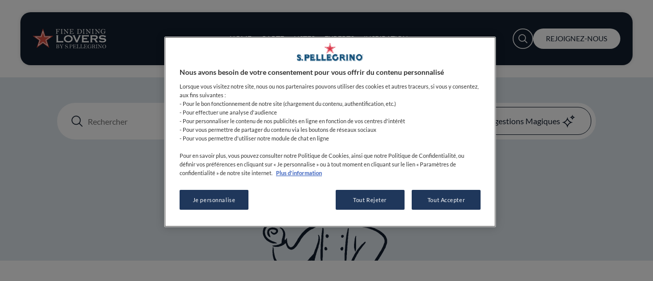

--- FILE ---
content_type: text/html; charset=UTF-8
request_url: https://www.finedininglovers.fr/search?rendered_item=allemagne
body_size: 10564
content:
<!DOCTYPE html>
<html lang="fr" dir="ltr" prefix="og: https://ogp.me/ns#">
  <head>
    <meta charset="utf-8" />
<script>var dataLayer_tags = {"event":"global_zone_pageview","userInformation":{"deviceType":"","gaClientID":""},"siteInformation":{"zone":"EMENA","country":"France","business":"Waters","brand":"San Pellegrino","subBrand":"Fine_Dining_Lovers","businessUnit":"Nestl\u00e9 Waters","language":"French","technology":"Drupal","properties":"Corporate","siteInformation":"Fine Dining Lovers France","siteType":"Site","digiPiID":"dig0078465","websiteUrl":"www.finedininglovers.fr","statusHttps":"200","propertyStatus":"live","goLiveDate":"14\/03\/2025","siteCategory":"Beverages","targetAudience":"B2C"},"pageInformation":{"pageName":"Search","page_section":"Search"}};</script>
<script>if (dataLayer_tags && dataLayer_tags.pageInformation && dataLayer_tags.pageInformation.page_section) {var local_page_information = {"event":"local_page_information","page_information":{"page_section":dataLayer_tags.pageInformation.page_section}}; }</script>
<script>window.dataLayer = window.dataLayer || []; window.dataLayer.push(dataLayer_tags);</script>
<script>if (window.dataLayer && local_page_information) { window.dataLayer.push(local_page_information); }</script>
<meta name="apple-mobile-web-app-capable" content="yes" />
<meta name="apple-mobile-web-app-status-bar-style" content="black-translucent" />
<meta name="robots" content="noindex, nofollow" />
<link rel="canonical" href="https://www.finedininglovers.fr/search" />
<meta property="og:site_name" content="Fine Dining Lovers" />
<meta property="og:type" content="Page" />
<meta property="og:url" content="https://www.finedininglovers.fr/search" />
<meta property="og:title" content="Search" />
<meta name="google-site-verification" content="rZxAn6jY5s3OxfZ7vCdZ0of9EPZPoKDqMr-r2vownTg" />
<link rel="manifest" href="/manifest.json" />
<meta name="theme-color" content="#e0e7ed" />
<meta name="MobileOptimized" content="width" />
<meta name="HandheldFriendly" content="true" />
<meta name="viewport" content="width=device-width, initial-scale=1, shrink-to-fit=no" />
<meta http-equiv="x-ua-compatible" content="ie=edge" />
<script type="application/ld+json">{
    "@context": "https://schema.org",
    "@type": "BreadcrumbList",
    "itemListElement": [
        {
            "@type": "ListItem",
            "position": 1,
            "name": "Accueil",
            "item": "https://www.finedininglovers.fr/"
        },
        {
            "@type": "ListItem",
            "position": 2,
            "name": "Search"
        }
    ]
}</script>
<base href="https://www.finedininglovers.fr" />
<link rel="apple-touch-icon" sizes="57x57" href="https://www.finedininglovers.fr/modules/custom/fdl_pwa/assets/icons/apple/touch-icons/icon-57.png" />
<link rel="apple-touch-icon" sizes="114x114" href="https://www.finedininglovers.fr/modules/custom/fdl_pwa/assets/icons/apple/touch-icons/icon-114.png" />
<link rel="apple-touch-startup-image" media="(device-width: 834px) and (device-height: 1112px) and (-webkit-device-pixel-ratio: 2)" href="https://www.finedininglovers.fr/modules/custom/fdl_pwa/assets/splash/splash-1668px2224.png" />
<link rel="apple-touch-startup-image" media="(device-width: 414px) and (device-height: 896px) and (-webkit-device-pixel-ratio: 3)" href="https://www.finedininglovers.fr/modules/custom/fdl_pwa/assets/splash/splash-1242px2688.png" />
<link rel="apple-touch-startup-image" media="(device-width: 375px) and (device-height: 812px) and (-webkit-device-pixel-ratio: 3)" href="https://www.finedininglovers.fr/modules/custom/fdl_pwa/assets/splash/splash-1125px2436.png" />
<link rel="apple-touch-startup-image" media="(device-width: 768px) and (device-height: 1024px) and (-webkit-device-pixel-ratio: 2)" href="https://www.finedininglovers.fr/modules/custom/fdl_pwa/assets/splash/splash-1536px2048.png" />
<link rel="apple-touch-startup-image" media="(device-width: 375px) and (device-height: 667px) and (-webkit-device-pixel-ratio: 2)" href="https://www.finedininglovers.fr/modules/custom/fdl_pwa/assets/splash/splash-750px1334.png" />
<link rel="apple-touch-startup-image" media="(device-width: 1024px) and (device-height: 1366px) and (-webkit-device-pixel-ratio: 2)" href="https://www.finedininglovers.fr/modules/custom/fdl_pwa/assets/splash/splash-2048px2732.png" />
<link rel="apple-touch-startup-image" media="(device-width: 834px) and (device-height: 1194px) and (-webkit-device-pixel-ratio: 2)" href="https://www.finedininglovers.fr/modules/custom/fdl_pwa/assets/splash/splash-1668px2388.png" />
<link rel="apple-touch-startup-image" media="(device-width: 414px) and (device-height: 736px) and (-webkit-device-pixel-ratio: 3)" href="https://www.finedininglovers.fr/modules/custom/fdl_pwa/assets/splash/splash-1242px2208.png" />
<link rel="icon" href="/themes/custom/fdl/favicon.ico" type="image/vnd.microsoft.icon" />
<link rel="alternate" hreflang="fr" href="https://www.finedininglovers.fr/search" />
<script>window.a2a_config=window.a2a_config||{};a2a_config.callbacks=[];a2a_config.overlays=[];a2a_config.templates={};</script>

    <title>Search | Fine Dining Lovers</title>
    <link rel="stylesheet" media="all" href="//cdn.jsdelivr.net/npm/bootstrap@5.1.3/dist/css/bootstrap.min.css" />
<link rel="stylesheet" media="all" href="/sites/default/files/css/css_wuQ_OL7K5fcfuP3t0jM5wb2UA2v2KO01IQSSgEZnKnw.css?delta=1&amp;language=fr&amp;theme=fdl&amp;include=[base64]" />
<link rel="stylesheet" media="all" href="/sites/default/files/css/css_dKS-Soh28Wl0M-xVtdp5af2jJX3OrwfZD78RhyJ7Wis.css?delta=2&amp;language=fr&amp;theme=fdl&amp;include=[base64]" />
<link rel="stylesheet" media="print" href="/sites/default/files/css/css_plKyQ6wRlSiQeqrOHCg5Vw6MFXgbdOusOS3j3xjagwY.css?delta=3&amp;language=fr&amp;theme=fdl&amp;include=[base64]" />
<link rel="stylesheet" media="all" href="//fonts.googleapis.com/css2?family=DM+Sans:wght@400;500;700&amp;display=swap" />
<link rel="stylesheet" media="all" href="/sites/default/files/css/css_AQ0CHPucAfWTSS7lvnuGp5WClCHmXwnSFlPDooGjXLA.css?delta=5&amp;language=fr&amp;theme=fdl&amp;include=[base64]" />
<link rel="stylesheet" media="all" href="https://cdnjs.cloudflare.com/ajax/libs/font-awesome/6.6.0/css/all.min.css" />

    <script type="application/json" data-drupal-selector="drupal-settings-json">{"path":{"baseUrl":"\/","pathPrefix":"","currentPath":"node\/7","currentPathIsAdmin":false,"isFront":false,"currentLanguage":"fr","currentQuery":{"rendered_item":"allemagne"}},"pluralDelimiter":"\u0003","suppressDeprecationErrors":true,"ajaxPageState":{"libraries":"[base64]","theme":"fdl","theme_token":null},"ajaxTrustedUrl":{"form_action_p_pvdeGsVG5zNF_XLGPTvYSKCf43t8qZYSwcfZl2uzM":true,"\/search?rendered_item=allemagne\u0026ajax_form=1":true},"gtag":{"tagId":"","consentMode":false,"otherIds":[],"events":[],"additionalConfigInfo":[]},"gtm":{"tagId":null,"settings":{"data_layer":"dataLayer","include_classes":false,"allowlist_classes":"","blocklist_classes":"","include_environment":false,"environment_id":"","environment_token":""},"tagIds":["GTM-5XMGMFT5"]},"gigya":{"globalParameters":{"bypassCookiePolicy":"never","enabledProviders":"*","sessionExpiration":-1,"rememberSessionExpiration":20000000},"apiKey":"4_zT6-_jVBnzhE5PlnuBxBNg","dataCenter":"eu1.gigya.com","lang":"fr","enableRaaS":true,"raas":{"login":{"screenSet":"Default-RegistrationLogin","mobileScreenSet":"","startScreen":"gigya-login-screen","sessionExpiration":-1,"rememberSessionExpiration":20000000,"include":"id_token"},"register":{"screenSet":"Default-RegistrationLogin","mobileScreenSet":"","startScreen":"gigya-register-screen","sessionExpiration":-1,"rememberSessionExpiration":20000000,"include":"id_token"},"customScreenSets":[],"origin":"https:\/\/www.finedininglovers.fr"},"shouldValidateSession":false},"gigyaExtra":{"loginRedirectMode":"current","loginRedirect":"\/","logoutRedirect":"\/","isLogin":false,"session_type":"dynamic","session_time":1800,"remember_me_session_time":20000000},"ln_datalayer":{"data":{"module_name":"Lightnest Data Layer","module_version":"4.0.0"}},"pwa_service_worker":{"cache_version":"2.1.0-beta7-v1","installPath":"\/service-worker-data","scope":"\/"},"field_group":{"html_element":{"mode":"default","context":"view","settings":{"classes":"content__wrapper","show_empty_fields":false,"id":"","element":"div","show_label":false,"label_element":"h3","label_element_classes":"","attributes":"","effect":"none","speed":"fast"}}},"ajax":{"edit-keywords":{"callback":"::searchCallback","event":"finishedinput","url":"\/search?rendered_item=allemagne\u0026ajax_form=1","httpMethod":"POST","dialogType":"ajax","submit":{"_triggering_element_name":"keywords"}}},"searchModule":{"ajaxUrl":"\/search\/ajax","viewName":"search","displayId":"search_ajax"},"user":{"uid":0,"permissionsHash":"46c6c2e61b1938dae401478b651f0c54572fd8d04e0b24c343d5dda542f40cbf"}}</script>
<script src="/sites/default/files/js/js_MR-w9xb9AjwLgJ5RyPmzar9VugurRp8lRGdKelaUpg8.js?scope=header&amp;delta=0&amp;language=fr&amp;theme=fdl&amp;include=[base64]"></script>
<script src="/modules/contrib/jquery_deprecated_functions/js/jquery.deprecated.functions.js?v=1.x"></script>
<script src="/sites/default/files/js/js_J29DwRjsv2Zao9cfQo9RiUwI3eZkcUYOAcU5kcbSmew.js?scope=header&amp;delta=2&amp;language=fr&amp;theme=fdl&amp;include=[base64]"></script>
<script src="/modules/contrib/google_tag/js/gtag.js?t8hrlb"></script>
<script src="/modules/contrib/google_tag/js/gtm.js?t8hrlb"></script>
<script src="/sites/default/files/js/js_4CWYxFn_zXtQmodsAZ1hF3LdBDXJEh0XeGnEiVKTnYU.js?scope=header&amp;delta=5&amp;language=fr&amp;theme=fdl&amp;include=[base64]"></script>

  <link type="text/css" rel="stylesheet" id="seckit-clickjacking-no-body" media="all" href="/modules/contrib/seckit/css/seckit.no_body.css" /> <!-- stop SecKit protection --> <script type="text/javascript" src="/modules/contrib/seckit/js/seckit.document_write.js?"></script> <noscript> <link type="text/css" rel="stylesheet" id="seckit-clickjacking-noscript-tag" media="all" href="/modules/contrib/seckit/css/seckit.noscript_tag.css" /> <div id="seckit-noscript-tag"> Sorry, you need to enable JavaScript to visit this website. </div> </noscript></head>
  <body class="layout-no-sidebars page-node-7 fdl-fr user-anonymous path-node node--type-dsu-component-page">
    <a href="#main-content" class="visually-hidden-focusable skip-link">
      Aller au contenu principal
    </a>
    <noscript><iframe src="https://www.googletagmanager.com/ns.html?id=GTM-5XMGMFT5"
                  height="0" width="0" style="display:none;visibility:hidden"></iframe></noscript>

      <div class="dialog-off-canvas-main-canvas" data-off-canvas-main-canvas>
    
<div id="page-wrapper">
  <div id="page">
    <header id="header" class="header" role="banner" aria-label="Entête du site">
                                <nav class="navbar fixed-top" id="navbar-main">
                          
                              <div class="navigation-left">
                    <section class="region region-navigation-left">
          <a href="/" title="Accueil" rel="home" class="navbar-brand">
              <img src="/themes/custom/fdl/logo.svg" alt="Accueil" class="img-fluid d-inline-block align-top" />
            
    </a>
    
  </section>

                </div>
                                            <div class="navigation-center" id="navigationCenter">
                  <div class="collapse navbar-collapse justify-content-center" id="CollapsingNavbar">
                                            <section class="region region-navigation-center">
    <nav role="navigation" aria-labelledby="block-fdl-main-menu-menu" id="block-fdl-main-menu" class="block block-menu navigation menu--main">
            
  <div class="visually-hidden" id="block-fdl-main-menu-menu">Main navigation</div>
  

        
              <ul class="nav navbar-nav" data-component-id="bootstrap_barrio:menu_main">
                    <li class="nav-item">
                          <a href="/" class="nav-link nav-link--" data-drupal-link-system-path="&lt;front&gt;" title="Home">Home</a>
              </li>
                <li class="nav-item">
                          <a href="/restaurants" class="nav-link nav-link--restaurants" data-drupal-link-system-path="node/9" title="Carte">Carte</a>
              </li>
                <li class="nav-item">
                          <a href="/explorer/listes" class="nav-link nav-link--explorer-listes" data-drupal-link-system-path="node/15" title="Listes">Listes</a>
              </li>
                <li class="nav-item">
                          <a href="/experts" class="nav-link nav-link--experts" data-drupal-link-system-path="node/16" title="Experts">Experts</a>
              </li>
                <li class="nav-item menu-item--expanded dropdown">
                          <a href="#magazine" class="menu-item-0 nav-link dropdown-toggle nav-link-magazine" data-bs-toggle="dropdown" aria-expanded="false" aria-haspopup="true" title="Inspiration">Inspiration</a>
                        <ul class="dropdown-menu">
                    <li class="dropdown-item">
                          <a href="/explorer/news-et-tendances" class="menu-item-nutritional-insights nav-link--explorer-news-et-tendances" title="Restez à la pointe de l’actualité : découvrez les dernières nouvelles culinaires, les ouvertures de restaurants, des interviews exclusives de chefs et des articles qui font réfléchir." data-drupal-link-system-path="node/2">News et tendances</a>
              </li>
                <li class="dropdown-item">
                          <a href="/explorer/recettes" class="menu-item-recipes nav-link--explorer-recettes" title="Explorez notre collection grandissante : enrichissez votre répertoire culinaire avec des techniques simples et de nouveaux plats enthousiasmants." data-drupal-link-system-path="node/17">Recettes</a>
              </li>
                <li class="dropdown-item">
                          <a href="/explorer/conseils-et-astuces" class="menu-item-hacks-shortcuts nav-link--explorer-conseils-et-astuces" title="Percez les secrets des chefs et maîtrisez leurs techniques. Découvrez dès maintenant des astuces pratiques pour sublimer chaque plat." data-drupal-link-system-path="node/12">Conseils et astuces</a>
              </li>
                <li class="dropdown-item">
                          <a href="/explorer/series" class="menu-item-series nav-link--explorer-series" title="Explorez de nouvelles dimensions de la haute gastronomie. Nos séries exclusives vous proposent des récits captivants, des analyses d’experts et des podcasts enrichissants." data-drupal-link-system-path="node/14">Séries</a>
              </li>
        </ul>
  
              </li>
        </ul>
  



  </nav>

  </section>

                                                              </div>
                </div>
                                                          <div class="navigation-right" id="navigationRight">
                    <section class="region region-navigation-right">
    <div id="block-fdl-global-search-form" class="block block-fdl-search block-fdl-search-global-search-form">
  
    
      <div class="content">
      <a class="button button-navbar button-search collapsed" data-bs-toggle="collapse" href="#multi-collapse" data-bs-target=".multi-collapse" role="button" aria-expanded="false" aria-controls="global-search-form global-search-fold-wrapper">
  <span class="btn-icon search multi-collapse collapse show"></span>
  <span class="btn-icon close multi-collapse collapse"></span>
</a>

<div id="custom-block-global-search-form" class="block-fdl-search">
  <form action="/search" method="get" id="global-search-form" class="global-search-form collapse multi-collapse" accept-charset="UTF-8">
    <div class="search-wrapper">
      <label class="sr-only" for="search-input">Rechercher</label>
      <input id="search-input" class="search-input" placeholder="Rechercher" type="text" name="keywords" value="">
      <img class="search-icon" src="/themes/custom/fdl/images/icons/Icon-search.svg" alt="Search icon">
    </div>
  </form>

  <div class="collapse multi-collapse search-fold-wrapper" id="global-search-fold-wrapper">
    <div class="content-wrapper">
      <div class="search-result-wrapper empty-search-results"></div>
              <div class="popular-topics">
          <h4 class="title">Qu’est-ce qui vous fait envie ?</h4>
          <div class="tags">
                          <div class="term">
                <a class="tag" href="https://www.finedininglovers.fr/tags/boire-et-manger">
                  À Boire et à Manger
                </a>
                </div>
                          <div class="term">
                <a class="tag" href="https://www.finedininglovers.fr/tags/guide-michelin">
                  Guide Michelin
                </a>
                </div>
                          <div class="term">
                <a class="tag" href="https://www.finedininglovers.fr/tags/guides-gastronomiques">
                  Guides gastronomiques
                </a>
                </div>
                          <div class="term">
                <a class="tag" href="https://www.finedininglovers.fr/tags/food-awards">
                  Food Awards
                </a>
                </div>
                          <div class="term">
                <a class="tag" href="https://www.finedininglovers.fr/tags/cuisine-maison-ou-haute-gastronomie-la-maison">
                  Cuisine maison ou  (haute) gastronomie à la maison
                </a>
                </div>
                          <div class="term">
                <a class="tag" href="https://www.finedininglovers.fr/tags/passionne-de-chefs">
                  Passionné de Chefs
                </a>
                </div>
                          <div class="term">
                <a class="tag" href="https://www.finedininglovers.fr/tags/italienne">
                  Italienne
                </a>
                </div>
                          <div class="term">
                <a class="tag" href="https://www.finedininglovers.fr/tags/moderne-ou-haute-gastronomie-moderne">
                  Moderne ou Haute Gastronomie Moderne
                </a>
                </div>
                      </div>
        </div>
        <div class="divider"><span>OU (OR)</span></div>
            <div class="taste-match">
        <div class="taste-match-card">
          <div class="taste-match-card-body">
            <h5 class="taste-match-card-title">Trouvez du contenu qui vous plaira</h5>
            <a href="/taste-match?from=/restaurants/astrance" class="button">Commencez à swiper</a>
          </div>
          <img src="/themes/custom/fdl/images/magic-chef.svg" class="taste-match-card-img" alt="Taste & Match">
        </div>
      </div>
    </div>
  </div>
</div>

    </div>
  </div>
<nav role="navigation" aria-labelledby="block-fdl-account-menu-menu" id="block-fdl-account-menu" class="block block-menu navigation menu--account">
            
  <div class="visually-hidden" id="block-fdl-account-menu-menu">User account menu</div>
  

        
  <a class="button button-navbar button-user collapsed" data-bs-toggle="collapse" href="#account-toggle" data-bs-target=".account-toggle" role="button" aria-expanded="false" aria-controls="account-menu-wrapper">
    Rejoignez-nous
  </a>
    <div class="account-wrapper account-toggle collapse" id="account-menu-wrapper">
    <div class="account-container">
      <div class="image-wrapper">
        <div class="img-wrapper">
          <img src="/themes/custom/fdl/images/mail/Membership.png" alt="Membership">
        </div>
      </div>
      <div class="content-wrapper">
                  <div class="copy-wrapper">
            Fine Dining Lovers vous met directement en relation avec les meilleurs chefs et les passionnés de gastronomie. Découvrez les choix des experts, des expériences sélectionnées avec soin et une passion commune pour les plaisirs de la table.
          </div>
                
              <ul class="nav flex-row" data-component-id="bootstrap_barrio:menu_columns">
                    <li class="nav-item">
                <a href="/rejoignez-fdl" class="nav-link--join-fdl nav-link nav-link--rejoignez-fdl" data-gtm-click="{&quot;event&quot;:&quot;cta_click&quot;,&quot;event_name&quot;:&quot;cta_click&quot;,&quot;param_location&quot;:&quot;\/search&quot;,&quot;user_id&quot;:0}" data-drupal-link-system-path="node/5735" title="Rejoignez-nous">Rejoignez-nous</a>
              </li>
                <li class="nav-item">
                <a href="/connexion?destination=/search" data-gtm-click="{&quot;event&quot;:&quot;cta_click&quot;,&quot;event_name&quot;:&quot;cta_click&quot;,&quot;param_location&quot;:&quot;\/search&quot;,&quot;user_id&quot;:0}" rel="nofollow" class="nav-link nav-link--connexiondestination-search" data-drupal-link-query="{&quot;destination&quot;:&quot;\/search&quot;}" data-drupal-link-system-path="login" title="Connexion">Connexion</a>
              </li>
        </ul>
  


      </div>
    </div>
  </div>


  </nav>

  </section>

                  <button class="navbar-toggler btn-icon toggler collapsed" type="button" data-bs-toggle="collapse" data-bs-target="#CollapsingNavbar" aria-controls="CollapsingNavbar" aria-expanded="false" aria-label="Toggle navigation"><span></span></button>
                </div>
                                      </nav>
                  </header>
        <div id="main-wrapper" class="layout-main-wrapper clearfix">
              <div id="main" class="container-fluid">
          
          <div class="row row-offcanvas row-offcanvas-left clearfix">
            <main class="main-content col order-last" id="content" role="main">
              <section class="section">
                <a href="#main-content" id="main-content" tabindex="-1" title="main-content"></a>
                  <div data-drupal-messages-fallback class="hidden"></div>
<div id="block-fdl-content" class="block block-system block-system-main-block">
  
    
      <div class="content">
      <div class="row bs-1col">
  
  <div class="col-sm-12 bs-region bs-region--main">
    <div class="block-region-main"><div class="block block-ctools block-entity-viewnode">
  
    
      <div class="content">
      <div class="row bs-1col node node--type-dsu-component-page node--view-mode-full">
  
  <div class="col-sm-12 bs-region bs-region--main">
    
      <div class="field field--name-field-components field--type-entity-reference-revisions field--label-hidden field__items">
              <div class="wraps--block next--block first-item field__item"><div class="fdl_search_form_block__wrapper row bs-1col paragraph paragraph--type-block paragraph--view-mode-default">
  
  <div class="col-sm-12 bs-region bs-region--main">
    
<div  class="content__wrapper">
    
            <div class="field field--name-field-block field--type-block-field field--label-hidden field__item"><div class="fdl-search-form block block-fdl-search block-fdl-search-form-block" data-drupal-selector="fdl-search-form" id="block-formulairederecherche">
  
    
      <div class="content">
      
<form action="/search?rendered_item=allemagne" method="post" id="fdl-search-form" accept-charset="UTF-8">
  <div class="search-wrapper js-form-wrapper form-wrapper mb-3" data-drupal-selector="edit-search" id="edit-search"><span class="search-icon"></span>




        
  <div class="js-form-item js-form-type-textfield form-type-textfield js-form-item-keywords form-item-keywords form-no-label mb-3">
          <label for="edit-keywords" class="visually-hidden">Rechercher</label>
                    <input title="Rechercher" data-disable-refocus="true" aria-autocomplete="inline" class="global-search-input form-control" data-drupal-selector="edit-keywords" data-msg-maxlength="Rechercher field has a maximum length of 128." type="text" id="edit-keywords" name="keywords" value="" size="15" maxlength="128" placeholder="Rechercher" />

                      </div>
<a href="/taste-match?from=/search%3Frendered_item%3Dallemagne" class="button magic-suggestions-link" data-gtm-click="{&quot;event&quot;:&quot;cta_click&quot;,&quot;event_name&quot;:&quot;cta_click&quot;,&quot;param_location&quot;:&quot;\/search&quot;,&quot;user_id&quot;:0}" data-drupal-selector="edit-magic-suggestions" id="edit-magic-suggestions" title="ou Suggestions Magiques">ou Suggestions Magiques</a></div>
<div class="search-result-wrapper" data-drupal-selector="edit-search-result"></div>
<input autocomplete="off" data-drupal-selector="form-zjx-ezheacen-s3dgcsqkiwgkq6mnhudxt2ackpadak" type="hidden" name="form_build_id" value="form-ZjX_ezheaCEN_s3dGcsQkIWgKq6mnhUdxt2ACkPAdAk" class="form-control" />
<input data-drupal-selector="edit-fdl-search-form" type="hidden" name="form_id" value="fdl_search_form" class="form-control" />
<div data-drupal-selector="edit-actions" class="form-actions js-form-wrapper form-wrapper mb-3" id="edit-actions"><button class="d-none button js-form-submit form-submit btn btn-primary" id="search-form" data-drupal-selector="edit-submit" type="submit" value="Rechercher">Rechercher</button>
</div>

</form>

    </div>
  </div>
</div>
      
  </div>
  </div>
</div>

</div>
              <div class="wraps--block last-item field__item"><div class="search-search_all__wrapper row bs-1col paragraph paragraph--type-block paragraph--view-mode-default">
  
  <div class="col-sm-12 bs-region bs-region--main">
    
<div  class="content__wrapper">
    
            <div class="field field--name-field-block field--type-block-field field--label-hidden field__item"></div>
      
  </div>
  </div>
</div>

</div>
          </div>
  
  </div>
</div>


    </div>
  </div>
</div>
  </div>
</div>

    </div>
  </div>


              </section>
            </main>
                                  </div>
        </div>
          </div>
          <div class="featured-bottom">
        <aside class="container-fluid clearfix" role="complementary">
            <section class="region region-featured-bottom-first">
    <div id="block-fdl-backtotop" class="block block-fdl-base block-fdl-base-back-to-top">
  
    
      <div class="content">
      <div class="back-to-top-block text-center">
  <a id="back-to-top-button" class="back-to-top-ref" href="javascript:void(0);">Retour en haut de page</a>
</div>

    </div>
  </div>

  </section>

          
          
        </aside>
      </div>
        <footer class="site-footer">
              <div class="container-fluid">
                      <div class="site-footer__header">
                <section class="row region region-footer-header">
    <div id="block-fdl-breadcrumbs" class="block block-system block-system-breadcrumb-block">
  
    
      <div class="content">
      
  <nav role="navigation" aria-label="breadcrumb" style="">
  <ol class="breadcrumb">
            <li class="breadcrumb-item">
        <a href="/"><span class="home-icon" aria-hidden="true"></span><span class="sr-only">Accueil</span></a>
      </li>
                <li class="breadcrumb-item active">
        Search
      </li>
        </ol>
</nav>


    </div>
  </div>

  </section>

            </div>
                                <div class="site-footer__top clearfix">
                <section class="row region region-footer-first">
      <div class="d-inline-block align-top site-name-slogan">
    Découvrez votre côté foodie
  </div>
  <div class="d-inline-block align-top join-now">
    <a href="/signup" class="btn btn-primary join-now-link"
       data-gtm-click='&#x7B;&quot;event&quot;&#x3A;&quot;cta_click&quot;,&quot;event_name&quot;&#x3A;&quot;cta_click&quot;&#x7D;'>
      Rejoignez-nous
    </a>
  </div>

  </section>

                <section class="row region region-footer-second">
    <nav role="navigation" aria-labelledby="block-fdl-exploreby-menu" id="block-fdl-exploreby" class="block block-menu navigation menu--more-from-fine-dining-lovers">
      
  <div id="block-fdl-exploreby-menu">Explorez par</div>
  

        
                  <ul class="nav" data-component-id="bootstrap_barrio:menu">
                    <li class="nav-item">
                <a href="/restaurants" class="nav-link nav-link--restaurants" data-drupal-link-system-path="node/9" title="Carte">Carte</a>
              </li>
                <li class="nav-item">
                <a href="/explorer/listes" class="nav-link nav-link--explorer-listes" data-drupal-link-system-path="node/15" title="Listes">Listes</a>
              </li>
                <li class="nav-item">
                <a href="/experts" class="nav-link nav-link--experts" data-drupal-link-system-path="node/16" title="Experts">Experts</a>
              </li>
                <li class="nav-item">
                <a href="/destinations" class="nav-link nav-link--destinations" data-drupal-link-system-path="node/6" title="Destinations">Destinations</a>
              </li>
                <li class="nav-item">
                <a href="/sitemap/restaurants" class="nav-link nav-link--sitemap-restaurants" data-drupal-link-system-path="sitemap/restaurants" title="Toutes les adresses">Toutes les adresses</a>
              </li>
        </ul>
  



  </nav>

  </section>

                <section class="row region region-footer-third">
    <nav role="navigation" aria-labelledby="block-fdl-inspiration-menu" id="block-fdl-inspiration" class="block block-menu navigation menu--inspiration">
      
  <div id="block-fdl-inspiration-menu">Inspiration</div>
  

        
                  <ul class="nav" data-component-id="bootstrap_barrio:menu">
                    <li class="nav-item">
                <a href="/explorer/news-et-tendances" class="nav-link nav-link--explorer-news-et-tendances" data-drupal-link-system-path="node/2" title="News et tendances">News et tendances</a>
              </li>
                <li class="nav-item">
                <a href="/explorer/recettes" class="nav-link nav-link--explorer-recettes" data-drupal-link-system-path="node/17" title="Recettes">Recettes</a>
              </li>
                <li class="nav-item">
                <a href="/explorer/series" class="nav-link nav-link--explorer-series" data-drupal-link-system-path="node/14" title="Séries">Séries</a>
              </li>
                <li class="nav-item">
                <a href="/explorer/conseils-et-astuces" class="nav-link nav-link--explorer-conseils-et-astuces" data-drupal-link-system-path="node/12" title="Conseils et astuces">Conseils et astuces</a>
              </li>
                <li class="nav-item">
                <a href="/sitemap/tags" class="nav-link nav-link--sitemap-tags" data-drupal-link-system-path="sitemap/tags" title="Tous les sujets">Tous les sujets</a>
              </li>
        </ul>
  



  </nav>

  </section>

                <section class="row region region-footer-fourth">
    <nav role="navigation" aria-labelledby="block-fdl-finedininglovers-menu" id="block-fdl-finedininglovers" class="block block-menu navigation menu--company">
      
  <div id="block-fdl-finedininglovers-menu">Fine Dining Lovers</div>
  

        
                  <ul class="nav" data-component-id="bootstrap_barrio:menu">
                    <li class="nav-item">
                <a href="/qui-sommes-nous" class="nav-link nav-link--qui-sommes-nous" data-drupal-link-system-path="node/11" title="Qui sommes-nous ?">Qui sommes-nous ?</a>
              </li>
                <li class="nav-item">
                <a href="/rejoignez-fdl" class="nav-link nav-link--rejoignez-fdl" data-drupal-link-system-path="node/5735" title="Rejoignez FDL">Rejoignez FDL</a>
              </li>
        </ul>
  



  </nav>

  </section>

                <section class="row region region-footer-fifth">
    <nav role="navigation" aria-labelledby="block-fdl-followuson-menu" id="block-fdl-followuson" class="block block-menu navigation menu--follow-us-on">
      
  <div id="block-fdl-followuson-menu">Suivez-nous sur</div>
  

        
                  <ul class="nav" data-component-id="bootstrap_barrio:menu">
                    <li class="nav-item">
                <a href="https://www.instagram.com/finedininglovers" target="_blank" rel="noopener nofollow noreferrer" class="fa fa-instagram nav-link fa fa-instagram nav-link-https--wwwinstagramcom-finedininglovers" title="Instagram">Instagram</a>
              </li>
                <li class="nav-item">
                <a href="https://www.facebook.com/FineDiningLovers" target="_blank" rel="noopener nofollow noreferrer" class="fa fa-facebook nav-link fa fa-facebook nav-link-https--wwwfacebookcom-finedininglovers" title="Facebook">Facebook</a>
              </li>
                <li class="nav-item">
                <a href="https://twitter.com/finedininglover" target="_blank" rel="noopener nofollow noreferrer" class="fa fa-twitter nav-link fa fa-twitter nav-link-https--twittercom-finedininglover" title="Twitter">Twitter</a>
              </li>
                <li class="nav-item">
                <a href="https://www.youtube.com/finedininglovers" target="_blank" rel="noopener nofollow noreferrer" class="fa fa-youtube nav-link fa fa-youtube nav-link-https--wwwyoutubecom-finedininglovers" title="Youtube">Youtube</a>
              </li>
                <li class="nav-item">
                <a href="https://www.pinterest.es/finedininglover/" target="_blank" rel="noopener nofollow noreferrer" class="fa fa-pinterest nav-link fa fa-pinterest nav-link-https--wwwpinterestes-finedininglover-" title="Pinterest">Pinterest</a>
              </li>
        </ul>
  



  </nav>

  </section>

            </div>
                                <div class="site-footer__middle">
                <section class="row region region-footer-middle">
            <div class="d-inline-block align-top site-name-slogan">
      Découvrez votre côté foodie
    </div>
  
  </section>

            </div>
                                <div class="site-footer__bottom">
                <section class="row region region-footer-bottom-first">
      <div class="footer-site-logo">
    <a href="/" title="Accueil" rel="home" class="navbar-brand">
        <img src="/themes/custom/fdl/logo.svg" alt="Accueil" width="144" height="44" class="img-fluid d-inline-block align-top" />
    </a>
  </div>
  <div class="footer-sanpellegrino-logo">
    <a href="https://www.sanpellegrino.com/fr/" title="San Pellegrino" class="navbar-sanpellegrino">
      <img src="themes/custom/fdl/images/logo/san-pellegrino-logo.svg" alt="San Pellegrino" width="144" height="44" class="img-fluid d-inline-block" />
    </a>
  </div>

  </section>

                <section class="row region region-footer-bottom-second">
    <nav role="navigation" aria-labelledby="block-fdl-termsandconditions-menu" id="block-fdl-termsandconditions" class="block block-menu navigation menu--terms-and-conditions">
            
  <div class="visually-hidden" id="block-fdl-termsandconditions-menu">Terms and Conditions</div>
  

        
                  <ul class="nav" data-component-id="bootstrap_barrio:menu">
                    <li class="nav-item">
                <a href="/mentions-legales" target="_blank" class="nav-link nav-link--mentions-legales" data-drupal-link-system-path="node/3" title="Mentions Légales" rel="noopener">Mentions Légales</a>
              </li>
                <li class="nav-item">
                <a href="/donnees-personnelles" target="_blank" class="nav-link nav-link--donnees-personnelles" data-drupal-link-system-path="node/4" title="Données personnelles" rel="noopener">Données personnelles</a>
              </li>
                <li class="nav-item">
                <a href="/cookies" target="_blank" class="nav-link nav-link--cookies" data-drupal-link-system-path="node/5489" title="Cookies" rel="noopener">Cookies</a>
              </li>
        </ul>
  



  </nav>
<div id="block-fdl-siteselector" class="block block-fdl-base block-fdl-base-site-selector">
  
    
      <div class="content">
      <div class="site-selector-title"><span>Location &amp; Language</span></div>
<a href="/site-selector" class="use-ajax selection-site selection-site-country-fr selection-site-id-fr_fr" rel="noindex nofollow" data-dialog-type="modal" data-dialog-options="{&quot;dialogClass&quot;:[&quot;fdl-site-selector__popover&quot;],&quot;title&quot;:&quot;&quot;,&quot;closeOnEscape&quot;:false,&quot;fluid&quot;:true,&quot;width&quot;:&quot;100%&quot;}" title="France · Français">France · Français</a>
    </div>
  </div>

  </section>

            </div>
                  </div>
          </footer>
  </div>
</div>

  </div>

    
    <script src="/sites/default/files/js/js_yltoWs0XjhaPSjjuR4s-np2cY7xiu2fp4MTdJRpxO3A.js?scope=footer&amp;delta=0&amp;language=fr&amp;theme=fdl&amp;include=[base64]"></script>
<script src="https://static.addtoany.com/menu/page.js" defer></script>
<script src="/sites/default/files/js/js_tOGjGE0njt1IDdl3TdmOJ07upCZ7rqsqccMp6I3oVOk.js?scope=footer&amp;delta=2&amp;language=fr&amp;theme=fdl&amp;include=[base64]"></script>
<script src="//cdn.jsdelivr.net/npm/@popperjs/core@2.9.3/dist/umd/popper.min.js"></script>
<script src="//cdn.jsdelivr.net/npm/bootstrap@5.1.3/dist/js/bootstrap.min.js"></script>
<script src="/sites/default/files/js/js_dQNWlSlzLsljHsoJU3Odo3Yh26yuUYQ_LeAN6Dz_2t4.js?scope=footer&amp;delta=5&amp;language=fr&amp;theme=fdl&amp;include=[base64]"></script>

  </body>
</html>


--- FILE ---
content_type: image/svg+xml
request_url: https://www.finedininglovers.fr/themes/custom/fdl/images/icons/white-x.svg
body_size: -351
content:
<svg width="25" height="25" viewBox="0 0 25 25" fill="none" xmlns="http://www.w3.org/2000/svg">
<path d="M5.5 5.54736L15.7664 19.5474H19.5L9.23363 5.54736H5.5Z" stroke="white" stroke-width="1.5" stroke-linecap="round" stroke-linejoin="round"/>
<path d="M5.5 19.5474L11.422 13.6254M13.5745 11.4729L19.5 5.54736" stroke="white" stroke-linecap="round" stroke-linejoin="round"/>
</svg>


--- FILE ---
content_type: image/svg+xml
request_url: https://www.finedininglovers.fr/themes/custom/fdl/images/icons/Icon-search.svg
body_size: -281
content:
<svg width="28" height="28" viewBox="0 0 28 28" fill="none" xmlns="http://www.w3.org/2000/svg">
<g id="Icon">
<path id="search" d="M17.8444 17.8444L23.3346 23.3346M20.0405 12.3542C20.0405 16.5993 16.5993 20.0405 12.3542 20.0405C8.10923 20.0405 4.66797 16.5993 4.66797 12.3542C4.66797 8.10923 8.10923 4.66797 12.3542 4.66797C16.5993 4.66797 20.0405 8.10923 20.0405 12.3542Z" stroke="#131E2E" stroke-width="1.5" stroke-linecap="round" stroke-linejoin="round"/>
</g>
</svg>


--- FILE ---
content_type: image/svg+xml
request_url: https://www.finedininglovers.fr/themes/custom/fdl/images/icons/white-pinterest.svg
body_size: 249
content:
<svg width="25" height="25" viewBox="0 0 25 25" fill="none" xmlns="http://www.w3.org/2000/svg">
<path d="M8.72266 20.1029L12.5004 11.6029" stroke="white" stroke-width="1.5" stroke-linecap="round" stroke-linejoin="round"/>
<path d="M11.2718 14.4362C11.6845 15.6291 12.6223 16.3251 13.6801 16.3251C15.6361 16.3251 17.2218 14.8575 17.2218 12.5473C17.2226 11.8577 17.0724 11.1763 16.7816 10.551C16.4909 9.92565 16.0667 9.37158 15.5389 8.92773C15.0112 8.48387 14.3926 8.161 13.7267 7.9818C13.0607 7.8026 12.3636 7.77143 11.6844 7.89047C11.0051 8.00952 10.3602 8.27589 9.79489 8.67087C9.2296 9.06585 8.75768 9.57984 8.41229 10.1767C8.06691 10.7736 7.85645 11.4389 7.7957 12.1258C7.73495 12.8128 7.8254 13.5047 8.06067 14.1529" stroke="white" stroke-width="1.5" stroke-linecap="round" stroke-linejoin="round"/>
<path d="M4 12.5474C4 13.6636 4.21986 14.7689 4.64702 15.8002C5.07419 16.8314 5.70029 17.7685 6.48959 18.5578C7.27889 19.3471 8.21592 19.9732 9.24719 20.4003C10.2785 20.8275 11.3838 21.0474 12.5 21.0474C13.6162 21.0474 14.7215 20.8275 15.7528 20.4003C16.7841 19.9732 17.7211 19.3471 18.5104 18.5578C19.2997 17.7685 19.9258 16.8314 20.353 15.8002C20.7801 14.7689 21 13.6636 21 12.5474C21 11.4311 20.7801 10.3258 20.353 9.29455C19.9258 8.26329 19.2997 7.32625 18.5104 6.53696C17.7211 5.74766 16.7841 5.12155 15.7528 4.69439C14.7215 4.26722 13.6162 4.04736 12.5 4.04736C11.3838 4.04736 10.2785 4.26722 9.24719 4.69439C8.21592 5.12155 7.27889 5.74766 6.48959 6.53696C5.70029 7.32625 5.07419 8.26329 4.64702 9.29455C4.21986 10.3258 4 11.4311 4 12.5474Z" stroke="white" stroke-width="1.5" stroke-linecap="round" stroke-linejoin="round"/>
</svg>


--- FILE ---
content_type: image/svg+xml
request_url: https://www.finedininglovers.fr/themes/custom/fdl/images/icons/arrow-forward.svg
body_size: -255
content:
<svg width="14" height="12" viewBox="0 0 14 12" fill="none" xmlns="http://www.w3.org/2000/svg">
<path d="M1.40039 6.05449L12.6004 6.05449M12.6004 6.05449L7.80039 1.25449M12.6004 6.05449L7.80039 10.8545" stroke="#131E2E" stroke-width="1.2" stroke-linecap="round" stroke-linejoin="round"/>
</svg>


--- FILE ---
content_type: image/svg+xml
request_url: https://www.finedininglovers.fr/themes/custom/fdl/images/icons/white-youtube.svg
body_size: 103
content:
<svg width="25" height="25" viewBox="0 0 25 25" fill="none" xmlns="http://www.w3.org/2000/svg">
<path fill-rule="evenodd" clip-rule="evenodd" d="M4.2019 6.24927C4.8114 5.63977 5.63805 5.29736 6.5 5.29736H18.5C19.362 5.29736 20.1886 5.63977 20.7981 6.24927C21.4076 6.85876 21.75 7.68541 21.75 8.54736V16.5474C21.75 17.4093 21.4076 18.236 20.7981 18.8455C20.1886 19.455 19.362 19.7974 18.5 19.7974H6.5C5.63805 19.7974 4.8114 19.455 4.2019 18.8455C3.59241 18.236 3.25 17.4093 3.25 16.5474V8.54736C3.25 7.68541 3.59241 6.85876 4.2019 6.24927ZM6.5 3.79736C5.24022 3.79736 4.03204 4.29781 3.14124 5.18861C2.25045 6.0794 1.75 7.28759 1.75 8.54736V16.5474C1.75 17.8071 2.25045 19.0153 3.14124 19.9061C4.03204 20.7969 5.24022 21.2974 6.5 21.2974H18.5C19.7598 21.2974 20.968 20.7969 21.8588 19.9061C22.7496 19.0153 23.25 17.8071 23.25 16.5474V8.54736C23.25 7.28758 22.7496 6.0794 21.8588 5.18861C20.968 4.29781 19.7598 3.79736 18.5 3.79736H6.5ZM10.8859 8.90424C10.6542 8.76522 10.3656 8.76158 10.1305 8.89471C9.89534 9.02784 9.75 9.27716 9.75 9.54736V15.5474C9.75 15.8176 9.89534 16.0669 10.1305 16.2C10.3656 16.3331 10.6542 16.3295 10.8859 16.1905L15.8859 13.1905C16.1118 13.0549 16.25 12.8108 16.25 12.5474C16.25 12.2839 16.1118 12.0398 15.8859 11.9042L10.8859 8.90424ZM14.0423 12.5474L11.25 14.2227V10.872L14.0423 12.5474Z" fill="white"/>
</svg>


--- FILE ---
content_type: image/svg+xml
request_url: https://www.finedininglovers.fr/themes/custom/fdl/images/navbar/search.svg
body_size: -188
content:
<svg width="40" height="40" viewBox="0 0 40 40" fill="none" xmlns="http://www.w3.org/2000/svg">
<rect x="0.75" y="0.75" width="38.5" height="38.5" rx="19.25" stroke="white" stroke-width="1.5"/>
<path d="M23.2941 23.2941L28 28M25.1765 18.5882C25.1765 22.2268 22.2268 25.1765 18.5882 25.1765C14.9497 25.1765 12 22.2268 12 18.5882C12 14.9497 14.9497 12 18.5882 12C22.2268 12 25.1765 14.9497 25.1765 18.5882Z" stroke="white" stroke-width="1.5" stroke-linecap="round" stroke-linejoin="round"/>
</svg>


--- FILE ---
content_type: image/svg+xml
request_url: https://www.finedininglovers.fr/themes/custom/fdl/images/icons/star-red.svg
body_size: 13
content:
<svg width="20" height="21" viewBox="0 0 20 21" fill="none" xmlns="http://www.w3.org/2000/svg">
<g clip-path="url(#clip0_16611_166630)">
<path d="M10.3628 0.983566L11.9973 6.01723C12.0641 6.22426 12.2577 6.3645 12.4748 6.3645H17.7672C18.2531 6.3645 18.4551 6.98723 18.0627 7.27273L13.782 10.3831C13.6067 10.5116 13.5333 10.737 13.6 10.944L15.2345 15.9777C15.3848 16.4402 14.8555 16.8242 14.4632 16.5387L10.1825 13.4283C10.0072 13.2998 9.76845 13.2998 9.59314 13.4283L5.31244 16.5387C4.91843 16.8242 4.39085 16.4402 4.54111 15.9777L6.17559 10.944C6.24238 10.737 6.16892 10.5116 5.99361 10.3831L1.7079 7.26939C1.31389 6.9839 1.51758 6.36116 2.00341 6.36116H7.29586C7.5129 6.36116 7.70656 6.22092 7.77334 6.01389L9.40782 0.983566C9.55808 0.521103 10.2125 0.521103 10.3628 0.983566Z" fill="#DC4F40"/>
</g>
<defs>
<clipPath id="clip0_16611_166630">
<rect width="20" height="20" fill="white" transform="translate(0 0.636719)"/>
</clipPath>
</defs>
</svg>


--- FILE ---
content_type: image/svg+xml
request_url: https://www.finedininglovers.fr/themes/custom/fdl/images/magic-chef.svg
body_size: 71693
content:
<svg width="347" height="446" viewBox="0 0 347 446" fill="none" xmlns="http://www.w3.org/2000/svg">
<path d="M188.741 235.14C188.171 235.32 187.631 235.47 187.091 235.65C186.281 235.95 185.471 235.92 184.661 235.65C183.581 235.32 182.621 234.69 181.661 234.12C181.091 233.79 180.761 233.19 180.431 232.59C180.161 232.08 179.741 231.69 179.111 231.63C178.511 231.57 178.091 231.18 177.671 230.82C176.711 230.01 176.141 228.93 175.421 227.97C175.331 227.85 175.061 227.79 174.911 227.85C174.311 228.12 173.711 228.36 173.171 228.72C172.391 229.23 171.551 229.68 170.651 229.95C170.381 230.04 170.111 230.13 169.871 230.28C167.321 231.69 164.591 232.68 161.921 233.88C160.721 234.42 159.461 234.75 158.201 235.11C156.311 235.65 154.331 235.74 152.531 236.58C152.201 236.73 151.811 236.73 151.421 236.76C150.401 236.85 149.351 236.82 148.391 237.24C148.241 237.3 148.031 237.3 147.821 237.3C146.591 237.39 145.391 237.45 144.161 237.51C143.051 238.08 141.731 237.75 140.591 238.29C140.261 238.44 139.841 238.41 139.481 238.41C135.911 238.41 132.341 238.38 128.771 238.35C128.411 238.35 128.021 238.29 127.691 238.17C127.061 237.9 126.431 237.84 125.771 237.87C124.931 237.87 124.091 237.87 123.281 237.54C122.951 237.42 122.561 237.42 122.171 237.39C121.421 237.33 120.671 237.27 119.981 236.97C119.651 236.85 119.261 236.85 118.871 236.79C116.561 236.4 114.311 235.83 112.121 235.02C110.621 234.45 109.121 233.97 107.651 233.34C106.181 232.71 104.801 231.93 103.361 231.24C103.211 231.15 103.001 231.12 102.821 231.18C102.671 231.21 102.401 231.39 102.401 231.45C102.551 232.95 103.211 234.33 103.451 235.8C103.481 236.04 103.781 236.25 103.931 236.49C104.081 236.73 104.351 236.97 104.351 237.21C104.291 238.14 104.921 238.77 105.251 239.55C105.371 239.82 105.461 240.09 105.611 240.3C106.091 241.02 106.061 241.92 106.601 242.61C107.081 243.18 107.411 243.87 107.831 244.5C107.981 244.74 108.161 244.98 108.251 245.22C108.821 247.23 110.081 248.88 111.191 250.62C111.551 251.16 111.881 251.73 112.241 252.3C112.691 253.02 113.021 253.83 113.561 254.46C114.281 255.33 114.731 256.38 115.481 257.22C116.231 258.06 116.891 258.96 117.611 259.83C117.761 260.01 117.791 260.19 117.611 260.28C117.551 260.34 117.431 260.37 117.371 260.34C115.961 259.59 114.551 258.84 113.201 258.03C112.571 257.64 112.001 257.13 111.461 256.62C110.921 256.11 110.321 255.66 109.751 255.18C108.281 254.01 106.871 252.81 105.911 251.13C105.401 250.23 104.741 249.42 104.051 248.67C103.361 247.89 102.821 247.02 102.341 246.12C101.861 245.22 101.291 244.35 100.781 243.45C100.421 242.79 100.031 242.16 99.9712 241.38C99.9712 241.11 99.9112 240.78 99.7612 240.57C98.7412 239.28 98.7412 237.57 97.9912 236.16C97.6912 235.59 97.6312 234.9 97.4812 234.27C97.1512 232.71 96.6412 231.21 96.5212 229.59C96.4612 228.87 96.1012 228.15 95.9812 227.43C95.8612 226.71 95.9512 225.93 95.7412 225.21C95.5912 224.55 95.5012 223.92 95.4712 223.26C95.4412 220.26 95.3512 217.26 95.3212 214.26C95.3212 212.58 95.3812 210.87 95.4112 209.19C95.4112 208.92 95.4112 208.62 95.5012 208.35C95.8912 207.09 95.9212 205.77 96.0412 204.45C96.0712 204.09 96.2212 203.73 96.3112 203.37C96.3712 203.1 96.4912 202.83 96.5212 202.56C96.5812 201.81 96.5212 201.06 96.6412 200.31C96.7312 199.56 97.0912 198.9 97.0612 198.12C97.0012 197.07 97.2712 196.08 97.5712 195.09C97.5712 195.03 97.5112 194.91 97.4512 194.85C97.4212 194.82 97.3012 194.85 97.2412 194.85C96.6412 195.57 96.0712 196.29 95.4712 197.01C94.8112 197.79 94.0612 198.48 93.5212 199.41C93.1612 200.04 92.5312 200.52 91.9912 201.06C91.0612 201.99 90.1012 202.89 89.1712 203.82C88.9012 204.09 88.6612 204.36 88.3312 204.57C87.0412 205.38 85.9912 206.46 84.9412 207.54C83.6512 208.83 82.8412 209.43 81.1312 210.39C79.8112 211.11 78.4612 211.74 77.2312 212.64C76.7212 213.03 76.0912 213.36 75.4912 213.51C74.6512 213.72 73.9312 214.14 73.1512 214.47C72.8812 214.59 72.6412 214.77 72.3712 214.8C71.1112 214.92 70.0312 215.43 69.0112 216.12C68.6812 216.33 68.3512 216.45 67.9612 216.48C67.2112 216.54 66.4612 216.6 65.7112 216.63C65.1412 216.63 64.6012 216.72 64.0912 216.96C63.5812 217.2 63.0112 217.23 62.4412 217.2C61.6912 217.14 60.9712 217.23 60.2212 217.47C59.3212 217.74 58.3912 217.83 57.4912 217.35C57.2512 217.23 56.9512 217.23 56.6812 217.35C56.5312 217.44 56.2912 217.5 56.1412 217.44C55.4212 217.14 54.7012 217.11 53.9212 217.11C53.0812 217.11 52.2412 217.05 51.4012 217.02C50.6512 216.57 49.7812 216.63 48.9712 216.39C48.7912 216.33 48.6412 216.21 48.4612 216.18C46.9612 215.97 45.5512 215.46 44.2612 214.65C44.0212 214.5 43.7512 214.35 43.5112 214.32C42.5512 214.17 41.7412 213.69 40.9012 213.27C40.3912 213.03 39.8812 212.76 39.3712 212.61C38.8912 212.46 38.5312 212.25 38.1712 211.89C37.5112 211.23 36.8212 210.57 35.9512 210.18C35.3812 209.52 34.6312 209.16 33.8512 208.83C33.0412 208.47 32.4112 207.93 31.9312 207.21C31.4512 206.52 30.9412 205.83 30.3112 205.29C28.9012 204.03 27.8512 202.47 26.6812 201C26.4412 200.7 26.2912 200.37 26.1112 200.04C25.2412 198.39 24.3112 196.74 23.5012 195.06C22.9912 193.98 22.6312 192.81 22.2112 191.67C22.0012 191.07 21.7612 190.44 21.6112 189.81C21.4312 189.09 21.4912 188.31 21.2212 187.59C21.0112 186.99 20.9512 186.3 20.8012 185.67C20.6512 185.04 20.6812 184.41 20.5612 183.78C20.4112 182.85 20.4712 181.92 20.4412 180.96C20.4412 180.39 20.4412 179.82 20.1712 179.31C19.9912 178.95 20.0212 178.59 20.1712 178.23C20.3212 177.87 20.3212 177.51 20.2012 177.15C20.1112 176.79 19.9612 176.4 20.0512 176.07C20.5912 174.06 20.4412 171.99 20.5912 169.92C20.5912 169.74 20.6212 169.53 20.7412 169.38C20.8912 169.17 21.1312 168.87 21.3412 168.87C21.5512 168.87 21.7612 169.17 21.9712 169.38C22.0312 169.44 22.0612 169.56 22.0912 169.62C22.0912 169.71 22.1512 169.8 22.1512 169.89C22.0312 170.85 22.6312 171.69 22.6612 172.65C22.6612 173.49 22.7812 174.33 22.7212 175.17C22.6012 176.97 23.1712 178.68 23.3512 180.45C23.8912 181.77 23.7712 183.21 24.2512 184.56C24.6412 185.61 24.7312 186.75 25.0612 187.83C25.3612 188.82 25.6612 189.78 26.1112 190.74C27.0412 192.69 27.9712 194.64 29.3212 196.35C29.5012 196.56 29.6512 196.8 29.8012 197.04C30.4012 198.09 30.9112 199.2 31.8712 200.04C32.7112 200.76 33.3112 201.75 34.2412 202.44C35.0812 203.04 35.6812 203.91 36.4912 204.54C37.2112 205.11 38.1112 205.47 38.8912 205.98C39.9712 206.73 41.0512 207.54 42.2812 207.96C43.4512 208.35 44.4412 209.1 45.6712 209.28C45.9412 209.31 46.2112 209.46 46.4512 209.58C46.9612 209.82 47.4412 210.18 47.9512 210.3C48.7612 210.51 49.6012 210.57 50.4112 210.87C50.7412 210.99 51.1612 210.99 51.5212 210.99C52.3612 210.99 53.2012 210.99 54.0112 211.32C54.3412 211.44 54.7612 211.44 55.1212 211.47C56.5312 211.47 57.9412 211.5 59.3512 211.53C60.4912 211.53 61.6012 211.62 62.6512 211.08C63.8812 211.08 65.0212 210.6 66.2212 210.39C67.7812 210.09 69.2812 209.52 70.7512 208.95C70.9312 208.89 71.1412 208.83 71.2612 208.71C72.2512 207.75 73.5712 207.48 74.7412 206.94C76.5412 206.1 78.1312 204.96 79.8712 204.06C80.2012 203.88 80.5012 203.64 80.7412 203.37C81.6712 202.44 82.5712 201.48 83.4412 200.49C83.7412 200.13 84.0412 199.77 84.4912 199.62C84.5812 199.59 84.6412 199.53 84.7312 199.5C86.1112 198.99 87.1312 198.03 87.8212 196.77C88.2712 195.93 88.8712 195.21 89.7112 194.76C90.1312 194.52 90.5212 194.25 90.7312 193.83C91.3912 192.69 92.5012 191.88 93.0412 190.68C93.9712 189.75 94.8412 188.76 95.8012 187.86C97.7212 186.03 99.2212 183.87 101.051 181.98C101.381 181.62 101.531 181.2 101.591 180.72C101.621 180.36 101.651 179.94 101.831 179.64C102.491 178.47 102.791 177.21 103.091 175.95C103.301 175.11 103.601 174.36 103.991 173.58C104.411 172.74 104.861 171.9 105.221 171.06C105.641 170.04 105.671 168.87 106.451 167.97C106.661 167.73 106.631 167.25 106.661 166.89C106.721 166.23 106.811 165.6 107.171 165C107.531 164.34 107.891 163.68 107.861 162.87C107.861 162.69 107.921 162.48 108.011 162.33C108.731 161.19 108.941 159.9 109.301 158.64C109.571 157.74 109.541 156.78 109.961 155.91C110.141 155.52 110.081 154.98 110.111 154.53C110.141 153.87 110.111 153.21 110.381 152.58C110.861 151.41 110.561 150.15 110.681 148.95C110.771 148.2 110.471 147.48 110.231 146.76C110.081 146.31 109.901 145.89 109.781 145.44C109.781 145.38 109.781 145.26 109.841 145.17C109.961 145.02 110.081 144.87 110.201 144.78C110.351 144.66 110.531 144.69 110.711 144.81C112.001 145.77 112.421 147.21 112.901 148.65C112.991 148.92 113.021 149.22 112.991 149.49C112.901 150.15 113.291 150.72 113.231 151.41C113.171 152.01 113.141 152.67 113.321 153.3C113.531 154.02 113.531 154.83 113.321 155.52C113.051 156.36 113.051 157.17 112.961 158.01C112.871 158.94 112.901 159.9 112.481 160.77C112.361 161.01 112.391 161.31 112.391 161.61C112.391 162.27 112.241 162.9 111.941 163.5C111.671 163.98 111.401 164.52 111.341 165.06C111.191 166.17 110.591 167.19 110.651 168.36C110.681 169.02 110.441 169.62 110.171 170.25C109.421 172.05 108.701 173.88 108.221 175.8C107.741 177.6 107.081 179.37 106.511 181.14C106.421 181.41 106.271 181.68 106.271 181.95C106.271 183.12 105.821 184.14 105.341 185.16C105.221 185.4 105.071 185.7 105.071 185.94C105.131 186.9 104.471 187.71 104.501 188.67C104.501 189.33 104.351 189.96 104.021 190.56C103.601 191.31 103.361 192.12 103.361 192.99C103.361 193.35 103.361 193.77 103.241 194.1C102.821 195.06 102.851 196.11 102.521 197.1C102.251 197.79 102.161 198.57 101.981 199.29C101.891 199.59 102.011 199.83 102.071 200.1C102.101 200.37 102.221 200.7 102.131 200.94C101.741 202.02 101.741 203.16 101.651 204.27C101.591 205.2 101.651 206.16 101.261 207.03C101.201 208.44 101.111 209.85 101.051 211.26C101.021 212.1 101.141 212.94 100.751 213.75C100.631 213.99 100.661 214.32 100.751 214.59C101.111 215.67 101.081 216.81 101.081 217.95C101.081 219.93 101.141 221.91 101.171 223.86C101.171 224.13 101.111 224.43 100.991 224.67C100.871 224.88 100.871 225 101.081 225.15C101.441 225.36 101.621 225.63 101.621 226.05C101.621 226.92 101.981 227.43 102.881 227.61C103.331 227.7 103.781 227.91 104.171 228.15C105.821 229.11 107.711 229.38 109.391 230.16C109.571 230.25 109.751 230.28 109.931 230.28C111.101 230.28 112.121 230.7 113.171 231.18C113.411 231.3 113.681 231.42 113.981 231.45C115.841 231.63 117.671 232.11 119.501 232.5C119.951 232.59 120.431 232.59 120.911 232.65C121.271 232.68 121.721 232.59 122.021 232.74C123.101 233.25 124.211 233.13 125.351 233.19C126.851 233.25 128.351 233.19 129.821 233.61C131.051 233.61 132.251 233.7 133.481 233.67C133.841 233.67 134.201 233.49 134.561 233.4C134.831 233.34 135.131 233.19 135.371 233.25C136.121 233.43 136.811 233.43 137.561 233.28C138.191 233.16 138.881 233.22 139.541 233.19C140.111 233.19 140.681 233.19 141.221 233.16C141.581 233.16 142.001 233.16 142.331 233.04C143.471 232.53 144.731 232.71 145.901 232.29C146.231 232.17 146.621 232.14 147.011 232.11C148.331 232.02 149.651 232.02 150.881 231.54C152.981 231.45 154.901 230.7 156.881 230.1C157.241 229.98 157.601 229.83 157.961 229.83C159.671 229.83 161.261 229.26 162.881 228.84C163.241 228.75 163.631 228.69 163.991 228.69C164.561 228.69 165.101 228.6 165.641 228.36C165.881 228.24 166.181 228.12 166.451 228.15C167.681 228.15 168.791 227.49 170.021 227.49C170.981 227.04 172.031 227.01 173.051 226.92C173.321 226.92 173.591 226.8 173.861 226.71C174.161 226.62 174.551 226.17 174.551 225.9C174.551 225.24 174.551 224.58 174.551 223.92C174.551 222.78 174.671 221.7 175.091 220.62C175.301 220.11 175.481 219.57 175.811 219.12C176.141 218.67 176.411 218.16 176.681 217.71C176.141 217.14 175.421 217.32 174.821 217.08C174.761 217.14 174.671 217.2 174.611 217.26C174.281 217.68 173.861 217.71 173.681 217.26C173.501 216.84 173.441 216.3 173.141 215.97C172.301 214.98 172.301 213.69 171.911 212.55C171.821 212.28 171.821 212.01 171.791 211.71C171.791 210.78 171.731 209.82 171.791 208.89C171.851 208.14 172.151 207.45 172.241 206.7C172.331 205.95 172.301 205.2 172.391 204.45C172.391 204.18 172.541 203.91 172.631 203.64C173.171 201.96 173.741 200.25 174.281 198.57C174.611 197.58 174.851 196.59 175.241 195.63C175.601 194.76 176.021 193.95 176.291 193.02C176.441 192.48 176.741 192 177.011 191.49C177.341 190.83 177.671 190.14 178.001 189.48C178.361 188.82 178.691 188.16 179.141 187.56C179.801 186.66 180.311 185.64 180.641 184.56C180.821 183.99 181.091 183.54 181.391 183.06C182.111 181.98 182.861 180.9 183.431 179.7C183.581 179.37 183.821 179.07 184.031 178.77C184.751 177.69 185.681 176.73 186.191 175.5C187.541 173.7 188.741 171.78 190.301 170.16C190.961 169.47 191.411 168.66 192.041 167.97C192.671 167.28 193.421 166.68 193.811 165.81C194.921 164.7 195.851 163.35 197.261 162.51C197.891 162.12 198.371 161.52 198.911 160.98C199.451 160.47 199.991 159.96 200.531 159.42C201.071 158.88 201.761 158.58 202.451 158.28C202.721 158.16 203.201 158.55 203.231 158.88C203.321 159.66 203.231 160.38 202.721 161.01C201.941 161.94 201.191 162.9 200.411 163.8C198.371 166.14 196.571 168.63 194.741 171.15C194.561 171.39 194.471 171.66 194.261 171.84C193.061 172.8 192.431 174.21 191.531 175.38C191.141 175.92 190.751 176.43 190.361 176.97C190.151 177.27 189.881 177.57 189.761 177.9C189.131 179.79 187.931 181.38 186.911 183.06C186.191 184.26 185.321 185.37 184.931 186.75C184.811 187.2 184.571 187.62 184.331 188.01C183.941 188.67 183.491 189.24 183.161 189.93C182.831 190.59 182.621 191.31 182.321 192C182.201 192.24 182.051 192.48 181.871 192.69C181.541 193.05 181.361 193.44 181.211 193.92C180.881 194.88 180.641 195.9 180.191 196.83C179.741 197.76 179.441 198.75 179.051 199.68C178.481 201.06 177.941 202.47 177.791 203.97C177.791 204.24 177.671 204.51 177.611 204.78C177.341 206.16 176.951 207.51 176.681 208.89C176.411 210.18 176.141 211.44 175.751 212.7C175.631 213.15 175.601 213.63 175.571 214.11C175.571 214.38 175.541 214.68 175.751 214.89C175.901 215.04 176.141 215.07 176.501 214.89C177.011 214.65 177.491 214.38 178.001 214.14C178.691 213.84 179.351 213.51 180.101 213.36C180.731 213.21 181.271 212.79 181.901 212.58C182.591 212.34 183.311 212.16 184.031 211.89C184.811 211.59 185.651 211.44 186.491 211.32C187.331 211.2 188.141 211.08 188.951 210.78C189.911 210.45 190.961 210.51 191.981 210.21C192.881 209.97 193.811 209.88 194.711 209.64C195.701 209.37 196.751 209.43 197.801 209.37C198.641 209.31 199.481 209.46 200.291 209.04C200.531 208.92 200.831 208.92 201.131 208.92C203.381 208.92 205.631 208.74 207.881 208.92C209.501 209.04 211.031 209.34 212.381 210.27C212.561 210.39 213.011 210.27 213.101 210.06C213.551 209.13 214.031 208.23 214.391 207.24C214.781 206.19 215.051 205.08 215.891 204.27C216.041 203.82 216.101 203.34 216.311 202.95C217.391 200.97 218.291 198.9 219.551 197.04C220.031 196.35 220.451 195.6 220.961 194.94C221.621 194.13 222.371 193.41 222.551 192.33C222.971 191.7 223.301 191.01 223.781 190.44C224.921 189.06 225.851 187.56 226.751 186.03C227.411 184.89 228.071 183.75 228.791 182.67C229.511 181.56 230.201 180.45 230.741 179.25C230.981 178.71 231.281 178.26 231.671 177.84C232.901 176.4 233.831 174.78 234.671 173.1C235.391 171.66 236.081 170.22 236.801 168.81C237.611 167.22 238.301 165.6 238.781 163.86C238.931 163.32 239.141 162.81 239.351 162.27C239.681 161.4 240.011 160.53 240.341 159.66C240.341 158.34 240.371 157.02 240.401 155.7C240.401 155.52 240.401 155.31 240.341 155.13C239.921 153.9 239.531 152.64 239.081 151.41C238.721 150.42 238.001 149.64 237.311 148.89C236.741 148.26 236.111 147.72 235.691 146.94C235.391 146.37 234.881 145.92 234.251 145.62C233.921 145.47 233.591 145.23 233.351 144.96C232.001 143.49 230.351 142.41 228.761 141.24C228.461 141 228.161 140.79 227.951 140.46C227.861 140.31 227.681 140.1 227.561 140.1C226.511 140.1 225.941 139.23 225.101 138.78C224.351 138.39 223.691 137.82 222.911 137.52C221.411 136.95 220.061 136.11 218.561 135.6C217.931 135.39 217.361 135.15 216.821 134.76C216.611 134.61 216.311 134.52 216.041 134.43C215.591 134.31 215.081 134.31 214.691 134.1C213.401 133.5 211.991 133.29 210.731 132.66C210.071 132.33 209.351 132.06 208.601 131.97C208.421 131.97 208.211 131.94 208.061 131.85C206.951 131.31 205.781 131.04 204.581 130.83C203.471 130.65 202.391 130.38 201.251 130.26C200.801 130.23 200.351 129.96 199.901 129.9C199.151 129.78 198.401 129.81 197.651 129.69C197.021 129.57 196.421 129.21 195.761 129.21C195.491 129.21 195.191 129.21 194.921 129.18C194.741 129.18 194.531 129.21 194.351 129.18C193.001 128.64 191.591 128.73 190.181 128.76C189.701 128.76 189.221 128.76 188.771 128.64C187.031 128.04 185.261 128.22 183.491 128.16C182.921 128.16 182.351 128.16 181.811 128.16C180.881 128.13 179.951 128.16 179.051 127.77C178.451 127.5 177.731 127.77 177.131 127.47C176.921 127.38 176.831 127.23 176.891 127.02C176.951 126.87 177.071 126.63 177.191 126.6C177.851 126.51 178.511 126.6 179.141 126.39C180.881 125.88 182.681 125.94 184.451 125.94C187.451 125.91 190.451 125.91 193.451 125.94C194.651 125.94 195.911 125.79 197.051 126.33C197.711 126.33 198.371 126.39 199.031 126.42C200.171 126.42 201.281 126.39 202.361 126.84C202.691 126.99 203.111 126.99 203.471 126.99C204.221 126.99 204.971 127.05 205.661 127.41C205.901 127.53 206.201 127.62 206.471 127.62C207.791 127.62 209.021 128.31 210.341 128.28C211.271 128.7 212.321 128.82 213.251 129.24C213.941 129.54 214.601 129.84 215.381 129.96C216.851 130.23 218.171 131.07 219.701 131.13C220.541 131.52 221.441 131.88 222.251 132.3C224.741 133.62 227.321 134.73 229.781 136.11C231.251 136.92 232.751 137.7 233.981 138.9C234.191 139.08 234.431 139.26 234.671 139.38C235.301 139.62 235.811 140.04 236.261 140.52C236.951 141.3 237.671 142.02 238.601 142.53C238.991 142.74 239.381 143.1 239.591 143.52C240.071 144.45 240.881 145.14 241.541 145.92C242.291 146.76 242.921 147.69 243.371 148.74C243.971 150.12 244.631 151.44 245.051 152.88C245.411 154.08 245.561 155.25 245.531 156.48C245.531 157.41 245.471 158.37 245.471 159.3C245.471 160.83 245.111 162.27 244.481 163.65C243.701 165.36 243.041 167.1 242.711 168.96C242.591 169.62 242.141 170.13 241.931 170.76C240.701 172.32 239.951 174.15 239.081 175.92C238.091 177.96 236.891 179.85 235.721 181.77C235.571 182.01 235.391 182.22 235.301 182.49C234.881 183.45 234.311 184.29 233.711 185.13C233.291 185.73 233.081 186.54 232.601 187.05C231.671 188.04 231.161 189.21 230.501 190.38C230.261 190.8 230.111 191.25 229.781 191.58C228.821 192.51 228.281 193.71 227.621 194.85C227.351 195.33 227.081 195.81 226.721 196.26C226.211 196.92 225.791 197.67 225.281 198.33C224.801 198.93 224.501 199.59 224.111 200.25C223.181 201.75 222.191 203.25 221.201 204.72C220.901 205.2 220.511 205.62 220.241 206.1C219.551 207.36 218.621 208.38 217.661 209.43C217.271 209.85 216.971 210.33 216.641 210.78C215.501 212.28 214.211 213.63 212.711 214.77C212.531 214.89 212.381 214.8 212.321 214.56C212.261 214.29 212.261 213.99 212.171 213.75C212.111 213.6 211.901 213.42 211.781 213.42C210.761 213.42 209.711 213.51 208.691 213.57C208.541 213.57 208.391 213.78 208.331 213.96C208.241 214.11 208.211 214.32 208.241 214.5C208.511 216.24 207.911 217.83 207.491 219.48C207.221 220.47 206.861 221.43 206.141 222.21C206.021 222.36 206.291 222.87 206.501 222.87C206.771 222.87 207.071 222.93 207.341 222.93C208.541 222.87 209.531 223.32 210.461 224.01C210.851 224.31 211.121 224.64 211.301 225.09C211.871 226.44 211.931 227.79 211.391 229.2C211.031 230.16 210.701 231.12 209.921 231.87C209.441 232.32 209.111 232.89 208.691 233.4C207.581 233.94 206.891 235.02 205.751 235.56C204.911 235.95 204.191 236.52 203.261 236.76C202.331 237 201.431 237.21 200.501 237.09C200.141 237.06 199.751 237.06 199.391 237C198.551 236.94 197.711 237.03 196.901 237.3C194.411 238.11 192.101 237.45 189.881 236.31C189.491 236.1 189.161 235.71 188.831 235.41L188.741 235.14ZM187.301 228.12C187.301 227.43 187.421 226.59 187.391 225.75C187.361 224.52 187.961 223.38 187.991 222.18C188.351 221.43 188.681 220.65 189.071 219.9C189.161 219.75 189.281 219.6 189.431 219.48C189.491 219.45 189.611 219.48 189.701 219.48C189.791 219.48 189.881 219.54 189.911 219.63C190.181 220.17 190.091 220.74 189.911 221.28C189.491 222.75 189.581 224.25 189.731 225.75C190.121 226.53 190.061 227.4 190.151 228.24C190.181 228.51 190.181 228.81 190.301 229.08C190.901 230.67 191.681 232.17 193.091 233.22C193.391 233.43 193.751 233.55 194.111 233.7C194.201 233.73 194.321 233.76 194.381 233.73C194.561 233.64 194.621 233.46 194.561 233.25C194.261 232.38 193.721 231.6 193.511 230.67C193.001 228.15 192.941 227.91 193.031 225.66C193.031 225.18 193.031 224.7 193.181 224.25C193.571 222.9 193.961 221.52 194.771 220.35C195.521 219.27 196.391 218.28 197.501 217.53C197.651 217.44 197.831 217.35 198.011 217.29C198.221 217.23 198.401 217.29 198.461 217.5C198.701 218.25 198.641 219 198.401 219.69C197.921 221.22 197.381 222.72 197.411 224.34C197.411 224.52 197.321 224.7 197.261 224.88C196.841 225.87 197.021 226.92 197.111 227.94C197.561 228.72 197.411 229.59 197.591 230.4C197.591 230.49 197.591 230.58 197.651 230.67C198.281 231.75 199.031 232.68 200.261 233.1C200.441 233.16 200.651 233.19 200.801 233.16C201.491 232.92 202.271 232.92 202.931 232.47C203.651 232.02 204.401 231.63 205.151 231.27C205.661 231.03 206.081 230.67 206.501 230.28C207.611 229.32 208.151 228.03 208.721 226.74C208.871 226.38 208.751 226.02 208.541 225.66C208.331 225.33 208.091 225.06 207.731 224.94C207.371 224.82 206.981 224.79 206.651 224.64C206.171 224.46 205.751 224.52 205.301 224.64C204.581 224.85 203.861 225.06 203.291 225.57C203.231 225.63 203.141 225.66 203.051 225.72C202.871 225.84 202.721 225.84 202.541 225.72C202.031 225.36 201.431 225.54 200.891 225.45C200.561 225.39 200.291 224.91 200.381 224.58C200.711 223.32 201.221 222.09 201.821 220.92C202.091 220.41 202.301 219.9 202.691 219.48C203.951 218.16 204.551 216.48 205.331 214.86C205.451 214.62 205.421 214.29 205.361 214.02C205.361 213.87 205.181 213.63 205.031 213.6C204.491 213.48 203.891 213.54 203.381 213.36C202.781 213.18 202.271 213.54 201.731 213.45C201.191 213.36 200.621 213.24 200.081 213.15C199.901 213.15 199.691 213.15 199.541 213.21C198.551 213.57 197.501 213.63 196.481 213.57C193.541 213.39 190.721 214.29 187.811 214.32C187.631 214.32 187.451 214.44 187.271 214.47C186.731 214.59 186.161 214.68 185.621 214.77C184.511 214.92 183.461 215.31 182.321 215.37C181.871 215.37 181.421 215.73 180.971 215.76C179.861 215.82 179.321 216.51 178.931 217.41C178.691 217.92 178.481 218.43 178.211 218.94C177.941 219.45 177.851 219.99 177.851 220.56C177.851 220.95 177.851 221.31 177.851 221.7C177.851 222.84 178.241 223.89 178.781 224.91C178.901 225.15 179.111 225.33 179.411 225.42C179.621 225.48 179.891 225.33 180.041 224.97C180.251 224.46 180.491 223.95 180.641 223.41C181.001 222.21 181.991 221.4 182.441 220.26C182.561 219.93 182.891 219.66 183.131 219.39C183.251 219.24 183.401 219.15 183.551 219.03C183.611 218.97 183.701 218.91 183.791 218.88C183.971 218.88 184.151 218.82 184.331 218.88C184.541 218.94 184.601 219.15 184.511 219.36C184.391 219.63 184.301 219.87 184.181 220.11C183.251 222.09 182.681 224.13 182.831 226.35C182.831 226.44 182.831 226.53 182.831 226.62C182.831 228.18 183.261 229.57 184.121 230.79C184.181 230.88 184.241 230.94 184.301 231C184.571 231.27 184.841 231.51 185.231 231.6C185.861 231.75 186.521 231.9 187.151 231.99C187.241 231.99 187.481 231.75 187.481 231.63C187.481 230.52 187.451 229.38 187.421 228.09L187.301 228.12Z" fill="#131E2E"/>
<path d="M82.4824 352.349C82.0324 352.409 81.5525 352.379 81.1925 352.769C80.7425 353.249 80.2324 353.669 79.7824 354.149C78.4324 355.589 76.9324 356.879 75.2224 357.899C74.6524 358.259 74.1724 358.679 73.6624 359.099C73.0924 359.579 72.4324 359.939 71.7124 360.149C71.4724 360.209 71.1424 359.939 71.1724 359.639C71.1724 359.459 71.1724 359.249 71.2324 359.099C71.9524 357.569 72.7325 356.069 73.4525 354.539C74.4725 353.309 75.2224 351.899 76.3624 350.759C77.8924 349.229 79.3924 347.699 80.9224 346.169C80.9824 346.109 81.0724 346.049 81.1324 345.959C81.9124 345.149 83.1125 344.849 83.6525 343.769C84.4325 343.109 85.2424 342.449 86.0224 341.789C86.8924 341.099 87.7624 340.379 88.7824 339.839C89.0224 339.719 89.2325 339.479 89.4425 339.299C89.9225 338.879 90.3725 338.309 90.9425 338.009C92.2025 337.349 93.2524 336.389 94.5724 335.879C95.2624 335.609 95.9524 335.249 96.5824 334.889C97.5124 334.349 98.5324 334.259 99.5824 334.259C99.8524 334.259 100.152 334.259 100.422 334.409C101.112 334.739 101.832 334.889 102.582 335.009C103.302 335.129 103.992 335.399 104.772 335.459C105.522 335.519 106.092 336.149 106.902 336.059C107.562 335.969 108.192 336.269 108.822 336.449C109.452 336.599 110.112 336.659 110.772 336.659C112.272 336.659 113.772 336.599 115.242 337.079C115.662 337.229 116.172 337.169 116.652 337.169C117.582 337.169 118.512 337.229 119.442 337.529C119.952 337.679 120.582 337.679 121.092 337.529C122.202 337.169 123.312 337.169 124.422 337.169C125.172 337.169 125.922 337.229 126.672 337.199C127.242 337.199 127.842 337.199 128.352 336.989C129.522 336.569 130.782 336.719 131.922 336.239C132.342 336.059 132.852 336.119 133.302 336.089C134.442 336.059 135.552 335.969 136.692 336.029C137.712 336.089 138.672 335.429 139.722 335.759C139.752 335.759 139.872 335.639 139.872 335.549C139.872 335.369 139.842 335.189 139.812 335.009C139.752 334.619 139.992 334.319 140.382 334.349C140.652 334.349 140.952 334.349 141.222 334.469C142.512 335.039 143.802 335.609 144.822 336.629C146.352 337.529 147.522 338.939 149.082 339.839C150.702 341.399 152.742 342.479 154.212 344.219C154.512 344.579 154.962 344.789 155.322 345.089C156.342 345.929 157.542 346.499 158.502 347.399C158.892 347.759 159.432 348.059 159.942 348.239C161.172 348.689 162.402 349.109 163.662 349.499C163.932 349.589 164.232 349.589 164.502 349.589C165.432 349.589 166.392 349.589 167.322 349.649C169.122 349.709 170.862 349.469 172.572 348.899C172.842 348.809 173.082 348.689 173.352 348.809C174.012 349.049 174.642 348.959 175.242 348.629C176.472 347.969 177.912 347.759 179.142 347.039C179.292 346.949 179.502 346.889 179.682 346.889C181.092 346.709 182.382 346.139 183.642 345.539C183.972 345.389 184.332 345.209 184.692 345.179C185.592 345.179 186.312 344.819 187.062 344.399C187.962 343.889 188.892 343.439 189.792 342.959C190.032 342.839 190.302 342.689 190.572 342.629C193.542 341.699 196.152 339.989 198.972 338.729C200.352 338.129 201.672 337.379 202.992 336.719C203.322 336.539 203.682 336.419 203.982 336.209C205.272 335.279 206.832 334.799 208.152 333.929C208.842 333.479 209.622 333.089 210.432 332.819C211.872 332.369 213.162 331.589 214.542 330.989C215.232 330.689 215.832 330.239 216.462 329.819C217.092 329.399 217.692 328.949 218.292 328.529C219.312 327.839 220.482 327.449 221.652 327.179C222.372 326.999 223.152 326.969 223.872 327.269C224.412 327.509 224.952 327.509 225.522 327.539C227.742 327.659 229.482 328.259 231.342 329.369C232.422 329.999 233.202 330.929 234.012 331.859C234.132 331.979 234.192 332.219 234.192 332.369C234.192 332.819 234.132 333.299 234.042 333.749C233.982 334.019 233.772 334.229 233.532 334.379C233.112 334.619 232.722 334.799 232.242 334.859C231.312 334.979 230.382 335.129 229.452 335.249C229.272 335.249 229.062 335.339 228.912 335.279C227.442 334.799 225.942 335.009 224.442 334.889C224.172 334.889 223.872 334.829 223.632 334.679C222.342 333.929 220.782 333.719 219.582 332.729C219.282 332.489 218.862 332.549 218.532 332.759C218.202 332.969 217.872 333.119 217.572 333.329C217.422 333.419 217.302 333.569 217.152 333.689C216.942 333.869 216.912 334.169 217.122 334.439C217.392 334.799 217.692 335.159 217.962 335.549C218.142 335.789 218.352 335.879 218.652 335.939C218.922 335.999 219.192 336.149 219.402 336.329C219.912 336.749 220.482 337.049 221.142 337.199C221.862 337.379 222.552 337.709 223.242 337.979C223.302 337.979 223.362 338.099 223.392 338.189C223.482 338.399 223.452 338.579 223.272 338.669C222.852 338.879 222.432 339.149 221.982 339.209C221.232 339.329 220.482 339.299 219.732 339.299C219.552 339.299 219.342 339.269 219.192 339.179C217.902 338.639 216.612 338.099 215.322 337.499C214.902 337.319 214.572 336.929 214.212 336.659C213.882 336.419 213.462 336.419 213.162 336.659C212.202 337.409 211.152 338.009 210.102 338.639C210.042 338.669 210.042 339.089 210.132 339.149C210.912 339.629 211.602 340.319 212.562 340.529C212.742 340.559 212.952 340.619 213.102 340.709C214.482 341.609 216.102 341.759 217.632 342.179C218.262 342.359 218.892 342.449 219.522 342.659C220.152 342.869 220.782 342.899 221.412 342.509C222.432 341.879 223.632 341.489 224.442 340.499C225.492 339.869 226.392 338.999 227.532 338.549C227.592 338.549 227.712 338.489 227.772 338.549C227.952 338.669 228.012 338.849 227.892 339.029C227.502 339.659 227.142 340.349 226.662 340.919C225.552 342.179 224.682 343.649 223.482 344.879C222.822 345.539 222.162 346.199 221.712 347.039C221.262 347.879 220.422 348.389 219.942 349.229C219.582 349.859 219.012 350.399 218.502 350.939C217.632 351.809 216.822 352.709 215.832 353.459C214.782 354.269 214.092 355.439 212.952 356.099C212.652 356.279 212.442 356.639 212.232 356.939C211.062 358.529 209.562 359.849 208.182 361.229C207.852 361.559 207.432 361.799 207.072 362.069C206.772 362.309 206.442 362.489 206.202 362.789C205.092 364.199 203.622 365.249 202.392 366.509C201.222 367.709 199.992 368.879 198.762 370.049C198.222 370.559 197.532 370.949 197.112 371.519C196.632 372.149 195.942 372.479 195.492 373.049C194.532 374.219 193.272 375.029 192.222 376.109C191.262 377.129 190.272 378.149 189.252 379.139C187.902 380.459 186.672 381.869 185.082 382.919C184.692 383.189 184.362 383.519 184.062 383.879C183.702 384.299 183.402 384.809 183.012 385.199C182.622 385.589 182.082 385.829 181.692 386.219C180.342 387.509 178.992 388.829 177.642 390.149C176.982 390.809 176.382 391.529 175.512 391.979C175.302 392.099 175.152 392.399 174.972 392.609C174.732 392.879 174.492 393.239 174.192 393.389C173.412 393.749 172.902 394.469 172.182 394.919C171.042 395.609 170.202 396.659 169.152 397.439C168.192 398.189 167.232 398.939 166.302 399.749C165.882 400.109 165.492 400.559 165.072 400.919C164.802 401.159 164.472 401.369 164.172 401.549C161.532 403.079 160.362 403.889 158.172 405.689C157.872 405.929 157.602 406.229 157.242 406.319C155.652 406.859 154.362 408.029 152.712 408.509C151.662 408.839 150.672 409.439 149.682 409.949C149.112 410.249 148.572 410.699 147.972 410.909C146.742 411.359 145.482 411.719 144.222 412.079C143.682 412.229 143.112 412.319 142.632 412.649C141.642 413.279 140.532 413.429 139.392 413.369C138.732 413.369 138.072 413.369 137.412 413.429C137.142 413.429 136.872 413.579 136.632 413.699C136.302 413.879 136.032 414.149 136.062 414.599C136.122 415.739 136.062 416.849 136.242 417.989C136.392 419.099 136.752 420.179 136.782 421.319C136.782 421.499 136.902 421.679 136.992 421.829C137.472 422.849 137.832 423.899 138.042 425.009C138.312 426.299 138.852 427.499 139.092 428.789C139.092 428.909 139.362 429.059 139.512 429.059C139.872 429.059 140.292 429.119 140.622 428.999C141.522 428.639 142.452 428.579 143.382 428.519C144.132 428.459 144.882 428.369 145.632 428.309C145.812 428.309 146.022 428.249 146.172 428.309C146.712 428.519 147.282 428.489 147.852 428.519C148.782 428.549 149.772 428.489 150.672 428.699C151.692 428.939 152.712 429.029 153.702 429.299C154.872 429.629 156.012 430.049 157.152 430.439C158.442 430.919 159.402 431.759 160.062 432.959C160.302 433.379 160.452 433.799 160.422 434.279C160.422 434.669 160.422 435.029 160.422 435.419C160.422 435.899 160.272 436.349 160.002 436.739C159.672 437.189 159.402 437.699 159.072 438.149C158.862 438.449 158.592 438.779 158.262 438.929C157.242 439.379 156.462 440.309 155.322 440.519C153.282 441.449 151.122 442.139 148.992 442.799C147.462 443.279 145.932 443.699 144.342 443.819C143.112 443.909 142.002 444.419 140.802 444.659C140.262 444.779 139.722 444.959 139.152 444.899C137.742 444.809 136.392 445.229 135.012 445.259C134.352 445.259 133.722 445.469 133.062 445.499C129.672 445.529 126.312 445.649 122.922 445.499C122.262 445.469 121.602 445.499 120.972 445.289C120.672 445.169 120.432 445.319 120.162 445.349C119.802 445.349 119.382 445.469 119.052 445.349C118.242 445.049 117.402 444.989 116.592 444.839C115.752 444.689 114.942 444.509 114.102 444.449C113.532 444.419 112.962 444.329 112.452 444.119C111.822 443.879 111.162 443.939 110.502 443.819C109.962 443.729 109.422 443.489 108.882 443.369C108.252 443.249 107.592 443.159 106.932 443.069C105.882 442.409 104.592 442.409 103.512 441.869C102.492 441.389 101.442 440.939 100.482 440.369C99.5224 439.799 98.6524 438.989 98.1124 437.999C97.6324 437.129 97.7225 436.199 98.2025 435.299C98.5325 434.699 99.0424 434.249 99.6124 433.949C100.662 433.349 101.712 432.749 102.912 432.419C104.262 432.059 105.582 431.549 106.992 431.399C108.882 430.739 110.862 430.799 112.842 430.769C113.502 430.769 114.162 430.769 114.792 430.559C115.032 430.469 115.362 430.439 115.602 430.529C116.322 430.829 117.042 430.889 117.792 430.919C118.152 430.919 118.512 431.189 118.872 431.219C119.232 431.219 119.622 430.979 119.952 431.039C120.582 431.159 121.212 431.429 121.872 431.429C122.622 431.429 123.342 431.579 124.092 431.789C124.992 432.029 125.952 431.969 126.882 431.789C127.422 431.699 127.992 431.579 128.532 431.489C129.102 431.429 129.672 431.489 130.212 431.369C131.412 431.159 132.582 430.859 133.782 430.589C133.962 430.559 134.172 430.439 134.322 430.499C134.862 430.739 135.222 430.379 135.612 430.199C136.062 429.989 136.182 429.659 135.942 429.329C135.492 428.729 135.102 428.129 134.922 427.349C134.742 426.629 134.412 426.179 133.482 426.569C132.522 426.989 131.472 426.959 130.482 427.319C130.392 427.349 130.302 427.349 130.212 427.319C129.042 426.989 127.812 426.839 126.822 426.059C126.732 425.969 126.762 425.729 126.762 425.549C126.762 425.489 126.882 425.399 126.972 425.399C127.422 425.339 127.902 425.279 128.352 425.279C129.972 425.219 131.442 424.649 132.942 424.079C133.122 424.019 133.272 423.899 133.392 423.749C133.512 423.599 133.692 423.389 133.632 423.269C133.392 422.249 133.422 421.229 133.302 420.209C133.242 419.759 132.942 419.519 132.552 419.639C132.282 419.729 132.042 419.879 131.772 419.939C130.422 420.209 129.192 419.939 127.992 419.279C127.812 419.159 127.722 418.709 127.872 418.529C128.142 418.229 128.442 417.989 128.802 417.989C129.972 417.989 130.962 417.389 132.012 417.089C133.182 416.759 133.272 416.519 133.272 415.229C133.272 414.779 133.002 414.479 132.642 414.479C131.982 414.479 131.322 414.479 130.662 414.479C130.212 414.479 129.852 414.059 129.312 414.209C128.952 414.329 128.592 414.359 128.202 414.389C127.722 414.449 127.272 414.449 126.792 414.479C126.342 414.509 125.982 414.959 126.042 415.469C126.072 415.829 126.132 416.219 126.222 416.579C126.732 418.319 126.762 420.089 126.252 421.859C126.102 422.399 126.012 422.939 126.012 423.509C126.012 424.079 125.892 424.619 125.682 425.159C125.412 425.879 124.932 426.449 124.542 427.109C124.212 427.649 124.212 428.339 123.882 428.939C123.342 429.929 122.532 430.469 121.512 430.769C121.212 430.859 120.972 430.649 120.822 430.409C120.732 430.259 120.612 430.049 120.672 429.929C120.882 429.509 121.212 429.149 121.392 428.729C122.112 427.289 122.592 425.789 122.592 424.169C122.592 421.439 122.652 418.709 122.592 416.009C122.592 415.109 122.322 414.359 121.782 413.669C120.732 414.089 119.652 414.149 118.572 413.699C118.152 413.519 117.672 413.369 117.222 413.369C115.872 413.369 114.672 412.889 113.442 412.469C111.852 411.929 110.202 411.539 108.732 410.699C108.492 410.579 108.192 410.489 107.922 410.489C106.962 410.399 106.122 410.009 105.372 409.409C104.922 409.079 104.442 408.779 103.932 408.539C103.272 408.209 102.612 407.849 102.072 407.279C101.892 407.069 101.622 406.859 101.382 406.829C100.362 406.679 99.7324 405.959 99.0724 405.299C98.8024 405.029 98.5324 404.759 98.2324 404.549C95.9524 403.019 94.1825 400.919 92.2025 399.059C91.0325 397.949 89.9224 396.809 88.8124 395.669C87.9724 394.799 87.1024 393.929 86.4124 392.909C85.5424 391.679 84.3724 390.689 83.2324 389.729C82.7224 389.309 82.2424 388.889 81.8824 388.319C81.7324 388.079 81.5525 387.869 81.3425 387.659C79.8125 386.129 78.5225 384.419 77.2925 382.619C76.1825 380.999 75.0125 379.439 74.0525 377.699C73.7825 377.219 73.3924 376.799 73.0324 376.349C72.7924 376.049 72.1925 376.079 72.1025 376.439C71.8025 377.699 70.9924 378.569 70.0624 379.379C69.1624 380.189 68.2924 381.059 67.4224 381.929C66.8824 382.469 66.2224 382.829 65.5624 383.159C64.0324 383.879 62.3525 384.149 60.7025 384.449C59.5325 384.659 58.5124 384.119 57.4624 383.759C57.2224 383.669 56.9825 383.459 56.8025 383.249C56.1125 382.379 55.4524 381.479 54.9124 380.489C54.4024 379.529 54.3124 378.539 54.5824 377.489C54.6724 377.129 54.8825 376.769 54.8525 376.409C54.7925 375.029 55.3924 373.859 55.8724 372.629C56.0524 372.179 56.2624 371.759 56.4724 371.369C57.2824 369.899 58.0624 368.399 58.6324 366.809C58.7224 366.599 59.0224 366.509 59.3824 366.539C59.6224 366.539 59.9524 366.869 59.9824 367.049C60.1324 368.369 60.1325 369.659 59.5925 370.919C59.3225 371.519 59.1124 372.149 58.9624 372.779C58.8124 373.409 58.8724 374.099 58.5124 374.669C58.2424 376.079 58.1825 377.459 58.9025 378.779C59.0825 379.139 59.3524 379.379 59.6824 379.559C59.9224 379.679 60.2224 379.799 60.4624 379.769C61.4824 379.589 62.4725 379.259 63.3425 378.689C64.9625 377.579 66.5824 376.499 67.5724 374.669C68.0224 373.859 68.6824 373.139 69.2824 372.449C70.3924 371.159 71.2925 369.719 71.8925 368.129C71.9825 367.889 72.1924 367.679 72.3724 367.439C72.5224 367.229 72.9724 367.259 73.1224 367.439C73.2724 367.679 73.4524 367.889 73.5724 368.129C74.1724 369.389 74.8924 370.619 75.3124 371.969C75.4324 372.329 75.6725 372.629 75.8525 372.959C76.0325 373.289 76.3024 373.589 76.4224 373.919C77.1124 375.689 78.3425 377.129 79.3925 378.689C79.6925 379.139 80.0824 379.589 80.4724 379.979C81.7024 381.149 82.7225 382.469 83.6525 383.909C84.0125 384.479 84.4324 384.959 84.9124 385.409C85.1824 385.649 85.6024 385.799 85.7824 386.099C86.2324 386.849 86.9825 387.269 87.5525 387.899C88.1225 388.529 88.6925 389.159 89.1425 389.849C89.4725 390.329 89.7724 390.749 90.3124 390.989C90.4024 391.019 90.4624 391.109 90.5224 391.169C91.0324 391.829 91.5424 392.459 92.2324 392.969C92.9824 393.509 93.5824 394.259 94.2724 394.919C94.8724 395.519 95.5025 396.089 96.1025 396.689C97.8725 398.519 99.9124 400.019 102.012 401.429C102.252 401.579 102.552 401.669 102.732 401.849C104.382 403.469 106.542 404.249 108.552 405.209C109.632 405.749 110.802 406.139 111.942 406.589C112.542 406.829 113.172 407.069 113.802 407.159C114.462 407.279 115.092 407.459 115.722 407.579C116.652 407.759 117.552 407.999 118.392 408.419C118.932 408.689 119.442 408.809 120.012 408.569C122.142 409.079 124.302 408.869 126.432 408.959C127.182 408.959 127.932 408.959 128.652 409.259C129.072 409.469 129.582 409.319 130.002 409.139C130.542 408.899 131.082 408.929 131.622 409.169C131.862 409.259 132.192 409.349 132.432 409.259C133.152 408.959 133.902 408.899 134.652 408.869C135.222 408.869 135.762 408.779 136.302 408.569C136.662 408.449 137.022 408.389 137.412 408.359C137.892 408.299 138.342 408.299 138.822 408.239C139.002 408.239 139.182 408.149 139.362 408.089C140.712 407.729 142.092 407.429 143.442 407.099C143.532 407.099 143.622 407.069 143.712 407.009C144.762 406.349 145.962 406.109 147.072 405.599C147.822 405.239 148.632 404.939 149.352 404.519C150.762 403.769 152.232 403.169 153.492 402.149C153.912 401.819 154.512 401.669 154.992 401.429C155.832 401.009 156.672 400.619 157.302 399.869C157.482 399.659 157.722 399.419 157.992 399.389C159.102 399.209 159.732 398.339 160.482 397.649C160.692 397.469 160.902 397.229 161.142 397.139C162.282 396.659 163.032 395.609 164.112 395.039C164.202 394.979 164.172 394.709 164.172 394.559C164.172 394.529 164.022 394.439 163.962 394.469C162.042 394.829 160.182 395.489 158.292 396.029C157.932 396.119 157.572 396.329 157.212 396.329C155.622 396.329 154.062 396.719 152.502 396.719C151.782 397.019 151.032 396.479 150.312 396.869C150.162 396.959 149.922 396.929 149.772 396.869C148.632 396.419 147.372 396.509 146.202 396.239C146.172 396.239 146.112 396.119 146.142 396.059C146.142 395.969 146.202 395.879 146.292 395.819C146.442 395.699 146.592 395.579 146.742 395.519C146.922 395.459 147.102 395.429 147.282 395.429C148.782 395.339 150.252 395.219 151.722 394.889C153.192 394.559 154.632 394.169 156.102 393.899C157.872 393.569 159.492 392.819 161.202 392.369C162.192 392.129 163.032 391.379 164.082 391.259C166.242 390.089 168.582 389.399 170.862 388.559C171.312 388.379 171.702 388.139 172.092 387.869C173.562 386.849 174.942 385.739 176.202 384.479C176.712 383.939 177.342 383.519 177.882 383.009C178.332 382.559 178.752 382.019 179.142 381.509C179.742 380.759 180.462 380.189 181.182 379.589C182.562 378.449 183.822 377.219 185.112 375.989C185.172 375.929 185.262 375.869 185.322 375.779C186.192 374.159 187.872 373.319 189.132 372.119C189.672 371.609 190.242 371.129 190.782 370.619C191.862 369.599 192.852 368.489 194.022 367.559C194.532 367.139 194.952 366.629 195.462 366.209C196.722 365.099 197.652 363.659 199.002 362.609C200.262 361.619 201.342 360.449 202.482 359.339C202.962 358.889 203.412 358.409 203.862 357.929C204.252 357.509 204.672 357.179 205.152 356.879C206.052 356.339 206.772 355.619 207.342 354.719C207.552 354.419 207.762 354.059 208.062 353.879C209.112 353.219 209.892 352.259 210.762 351.419C211.092 351.089 211.422 350.759 211.812 350.489C212.262 350.189 212.802 349.949 213.222 349.559C214.542 348.239 215.922 346.949 217.272 345.659C217.332 345.599 217.362 345.509 217.392 345.419C217.062 344.909 216.552 344.669 215.952 344.639C214.392 344.519 213.162 343.559 211.752 343.079C210.762 342.089 209.382 341.549 208.482 340.439C208.362 340.289 208.182 340.229 208.032 340.139C207.432 340.139 206.982 340.499 206.472 340.739C203.142 342.479 199.812 344.159 196.422 345.779C194.562 346.649 192.702 347.549 190.722 348.179C190.452 348.269 190.182 348.389 189.942 348.509C188.052 349.559 185.952 350.099 183.912 350.789C183.732 350.849 183.522 350.849 183.372 350.939C181.662 351.989 179.652 352.109 177.822 352.829C177.492 352.979 177.102 353.069 176.742 353.069C175.482 353.039 174.342 353.459 173.202 353.819C172.482 354.059 171.762 354.209 171.012 354.209C169.992 354.209 168.942 354.209 167.922 354.209C166.242 354.209 164.532 354.209 162.852 354.209C162.582 354.209 162.462 354.389 162.492 354.809C162.492 355.019 162.552 355.169 162.342 355.319C160.692 356.549 159.072 357.809 157.212 358.739C156.792 358.949 156.402 359.219 156.012 359.459C155.772 359.579 155.502 359.759 155.262 359.789C153.492 360.059 151.902 360.989 150.132 361.169C149.532 361.499 148.872 361.529 148.212 361.589C147.852 361.589 147.462 361.589 147.102 361.709C144.222 362.459 141.312 362.129 138.432 362.129C137.562 362.129 136.842 361.619 136.062 361.349C135.882 361.289 135.822 361.079 135.882 360.869C135.882 360.809 135.972 360.689 136.032 360.689C136.392 360.599 136.752 360.509 137.112 360.509C139.002 360.509 140.832 360.089 142.632 359.609C143.352 359.399 144.072 359.219 144.822 359.099C146.682 358.769 148.392 357.959 150.222 357.569C150.672 357.479 151.092 357.239 151.542 357.059C153.462 356.339 155.382 355.529 157.452 355.289C157.722 355.259 157.992 355.169 158.262 355.049C158.772 354.839 159.282 354.569 159.822 354.389C160.362 354.239 160.902 354.179 161.532 354.059C161.352 353.789 161.232 353.489 161.022 353.339C160.722 353.129 160.362 352.949 160.032 352.829C159.582 352.649 159.102 352.619 158.712 352.409C158.142 352.109 157.572 351.749 157.062 351.359C155.412 350.099 153.672 349.019 152.292 347.429C151.752 346.799 151.092 346.229 150.492 345.659C150.012 345.209 149.532 344.759 149.082 344.279C146.892 341.819 144.402 339.659 142.122 337.319C142.002 337.199 141.852 337.049 141.672 336.989C141.522 336.929 141.282 336.839 141.132 336.899C140.232 337.379 139.272 337.799 138.462 338.429C137.562 339.119 136.512 339.539 135.522 340.109C134.862 340.499 134.172 340.709 133.392 340.769C132.852 340.799 132.342 341.129 131.802 341.249C131.262 341.369 130.692 341.309 130.122 341.369C129.762 341.399 129.402 341.549 129.042 341.609C128.682 341.699 128.322 341.819 127.962 341.849C126.462 341.879 124.962 341.909 123.462 341.909C122.052 341.909 120.642 341.849 119.232 341.819C119.052 341.819 118.842 341.819 118.692 341.729C117.552 341.129 116.292 341.279 115.092 341.219C114.132 341.159 113.262 340.949 112.362 340.709C110.922 340.319 109.482 339.929 108.012 339.599C106.092 339.119 104.292 338.339 102.582 337.349C102.432 337.259 102.252 337.169 102.132 337.019C101.862 336.629 101.592 336.209 101.052 336.239C100.542 336.239 100.212 336.599 99.8224 336.869C99.4324 337.139 99.0725 337.469 98.6525 337.649C97.6925 338.069 96.8825 338.759 96.1925 339.479C95.0825 340.649 93.7024 341.459 92.5324 342.539C92.2624 342.779 91.9024 342.929 91.5724 343.109C91.3324 343.259 91.0024 343.409 90.9124 343.619C90.5224 344.549 89.5625 344.909 88.9025 345.539C88.8425 345.599 88.7525 345.659 88.6925 345.719C86.7725 347.669 84.8825 349.619 82.9925 351.539C82.6925 351.839 82.7824 352.259 82.7224 352.619L82.7824 352.559L82.4824 352.349ZM126.222 441.569C126.222 441.569 126.222 441.569 126.222 441.599C128.382 441.599 130.542 441.539 132.702 441.509C133.812 441.509 134.952 441.599 136.002 441.089C136.332 440.939 136.752 440.999 137.112 440.969C138.402 440.939 139.752 441.149 140.952 440.459C141.012 440.429 141.132 440.429 141.222 440.429C142.452 440.429 143.652 440.309 144.792 439.829C145.842 439.829 146.802 439.469 147.762 439.079C148.092 438.929 148.482 438.899 148.842 438.809C150.192 438.419 151.542 438.029 152.802 437.429C153.642 437.009 154.482 436.619 155.382 436.319C155.922 436.139 156.342 435.749 156.672 435.269C156.882 434.999 156.822 434.489 156.552 434.249C156.492 434.189 156.432 434.099 156.342 434.069C155.262 433.319 154.152 432.659 152.802 432.479C152.442 432.419 152.082 432.329 151.722 432.209C150.642 431.849 149.502 431.939 148.422 431.519C147.912 431.339 147.312 431.429 146.742 431.399C145.722 431.339 144.642 431.399 143.682 431.159C142.302 430.799 140.892 430.859 139.512 430.739C138.912 430.679 138.402 430.889 138.012 431.339C137.382 432.029 136.692 432.659 135.882 433.169C135.072 433.679 134.112 433.739 133.242 434.129C132.912 434.279 132.522 434.339 132.162 434.429C131.802 434.519 131.442 434.639 131.082 434.669C129.012 434.789 126.972 434.849 124.902 434.729C124.542 434.729 124.152 434.669 123.792 434.549C122.142 433.949 120.372 433.499 119.022 432.239C118.842 432.059 118.542 431.969 118.272 431.909C116.682 431.699 115.092 431.969 113.502 431.939C113.412 431.939 113.322 431.969 113.232 432.029C112.452 432.449 111.612 432.449 110.772 432.509C110.202 432.569 109.692 432.719 109.152 432.869C107.352 433.409 105.612 434.099 103.812 434.609C102.882 434.849 102.072 435.299 101.382 435.959C101.112 436.199 101.142 436.769 101.442 436.919C102.462 437.429 103.452 437.909 104.472 438.389C104.712 438.509 104.982 438.599 105.252 438.659C107.262 439.079 109.152 440.009 111.252 439.979C111.342 439.979 111.432 440.039 111.522 440.069C113.052 440.489 114.582 440.879 116.172 440.909C116.442 440.909 116.742 440.969 116.982 441.089C117.582 441.419 118.212 441.449 118.872 441.479C121.302 441.509 123.732 441.539 126.192 441.569H126.222Z" fill="#131E2E"/>
<path d="M179.231 34.0497C178.901 34.0497 178.571 33.7497 178.242 34.1097C177.611 34.8297 176.801 35.2497 175.871 35.5197C174.521 35.9397 173.231 36.4797 171.881 36.8097C170.081 37.2597 168.341 36.9297 166.661 36.2697C166.421 36.1797 166.181 35.9697 165.971 35.7897C165.581 35.3997 165.221 34.9497 164.861 34.5297C164.111 33.6597 164.021 32.6397 164.441 31.6197C164.951 30.2997 165.641 29.0997 166.661 28.0797C167.741 27.0297 168.762 25.9197 170.051 25.1097C170.832 24.6297 171.461 23.8797 172.271 23.3997C173.321 22.7697 174.341 22.1097 175.481 21.6297C175.991 21.4197 176.471 21.0897 176.981 20.8497C177.971 20.3397 178.931 19.7997 180.041 19.4697C181.031 19.1697 181.931 18.6297 182.831 18.1797C182.981 18.0897 183.132 17.9397 183.222 17.7897C183.312 17.6397 183.341 17.4297 183.311 17.2797C183.311 17.0997 183.192 16.8897 183.072 16.7697C181.812 15.5097 180.641 14.1597 179.111 13.1997C178.391 12.7497 177.822 12.1197 177.102 11.6397C174.852 10.1097 172.362 8.99969 169.902 7.85969C169.302 7.58969 168.671 7.40969 168.071 7.16969C167.291 6.86969 166.512 6.44969 165.702 6.29969C164.592 6.11969 163.571 5.57969 162.461 5.45969C161.261 5.30969 160.121 4.79969 158.861 4.85969C158.591 4.85969 158.322 4.73968 158.052 4.64968C157.782 4.55968 157.511 4.43969 157.242 4.40969C156.402 4.31969 155.561 4.31969 154.721 4.22969C153.881 4.13969 153.071 3.89969 152.231 3.86969C150.251 3.77969 148.301 3.77969 146.321 3.77969C145.751 3.77969 145.181 3.77969 144.641 3.92969C143.262 4.31969 141.851 4.34968 140.441 4.34968C139.301 4.34968 138.191 4.40969 137.111 4.82969C136.691 5.00969 136.181 5.00969 135.731 4.97969C134.651 4.91969 133.691 5.18969 132.791 5.72969C132.371 5.96969 131.921 6.05969 131.441 6.05969C130.781 6.05969 130.152 6.20969 129.552 6.50969C127.272 7.61969 124.902 8.48969 122.502 9.32969C121.962 9.50969 121.482 9.74969 121.002 10.0797C120.702 10.2897 120.341 10.4997 120.011 10.5597C119.111 10.6797 118.451 11.1597 117.791 11.7297C116.741 12.6597 115.782 13.7097 114.552 14.3997C114.312 14.5197 114.101 14.7597 113.921 14.9697C112.931 16.3197 111.821 17.6097 110.981 19.0797C110.891 19.2297 110.771 19.4097 110.771 19.5897C110.681 20.9097 109.961 22.0797 110.081 23.4597C110.141 24.2997 110.081 25.1397 110.081 26.0097C110.081 26.3697 110.081 26.7897 110.231 27.1197C110.681 28.2597 111.072 29.3997 111.552 30.5097C112.182 31.8597 112.931 33.1797 113.831 34.3797C113.891 34.4397 113.951 34.5297 114.011 34.5897C115.361 36.1797 116.921 37.5297 118.511 38.8197C119.681 39.7797 121.031 40.4397 122.441 40.9797C123.221 41.2797 124.001 41.6397 124.781 41.9097C125.921 42.2997 127.091 42.6297 128.291 42.8697C129.671 43.1397 131.051 43.3797 132.461 43.4097C132.731 43.4097 133.062 43.3797 133.302 43.4697C134.862 44.0697 136.451 43.8297 138.041 43.8897C140.021 43.9497 141.972 43.7997 143.951 43.9797C144.042 43.9797 144.192 44.0697 144.192 44.0997C144.132 44.2497 144.101 44.4597 143.981 44.5797C143.861 44.6997 143.682 44.8197 143.502 44.8497C142.512 45.0897 141.431 44.9697 140.471 45.4497C139.541 45.5097 138.582 45.5397 137.652 45.5997C137.082 45.5997 136.512 45.5997 136.002 45.8397C135.372 46.1097 134.711 46.0797 134.081 45.8097C133.931 45.7497 133.691 45.6597 133.541 45.7497C132.731 46.1097 131.892 45.9897 131.052 46.1097C130.842 46.1397 130.482 46.4097 130.452 46.6497C130.332 47.7897 129.851 48.8097 129.371 49.8297C129.521 49.9497 129.641 50.0997 129.791 50.1597C131.951 50.6997 132.192 50.7597 134.802 50.7297C136.212 50.7297 137.592 50.8797 139.002 51.1197C140.472 51.3597 141.941 51.7497 143.441 51.8697C144.281 51.9597 145.001 52.4997 145.871 52.4997C146.621 52.4997 147.311 52.8897 147.971 53.2497C148.211 53.3697 148.511 53.4597 148.781 53.4897C149.741 53.5197 150.612 53.8797 151.452 54.2697C151.872 54.4497 152.352 54.5097 152.802 54.6297C154.212 54.9897 157.002 56.0097 158.352 56.5497C159.912 57.1797 161.381 57.9597 162.731 59.0097C163.031 59.2497 163.361 59.4297 163.691 59.5797C164.921 60.1497 165.792 61.1097 166.691 62.0697C166.751 62.1297 166.782 62.2497 166.752 62.3397C166.752 62.3997 166.632 62.4597 166.542 62.4897C165.882 62.6997 165.191 62.6397 164.621 62.3997C163.901 62.1297 163.181 62.0097 162.431 61.9497C161.471 61.8897 160.631 61.4697 159.731 61.2297C159.371 61.1397 159.012 60.8697 158.652 60.8997C157.452 60.9897 156.491 60.3297 155.471 59.9097C154.691 59.5797 153.941 59.2497 153.071 59.1297C152.171 58.9797 151.302 58.5597 150.402 58.2897C149.262 57.9297 148.091 57.5397 146.921 57.2097C146.561 57.1197 146.201 57.0897 145.811 57.0597C145.061 56.9997 144.341 56.8197 143.621 56.6097C142.271 56.2197 140.891 55.9197 139.571 55.5297C139.121 55.4097 138.641 55.4097 138.191 55.3497C137.831 55.3197 137.411 55.3497 137.081 55.1997C136.121 54.7497 135.072 54.7497 134.052 54.7197C133.602 54.7197 133.121 54.6297 132.671 54.5097C132.221 54.3597 131.771 54.2697 131.291 54.2697C130.541 54.2697 129.791 54.2697 129.041 54.2697C128.561 54.2697 128.142 54.4797 127.752 54.7797C126.882 55.4997 126.071 56.3097 125.471 57.2397C124.901 58.1097 124.271 58.9197 123.821 59.8497C123.311 60.9297 122.652 61.9497 122.052 63.0297C122.802 63.4497 123.731 63.4497 124.361 64.1997C125.861 63.2097 127.332 62.2497 128.802 61.2597C129.132 61.0497 129.491 60.9597 129.881 61.0497C129.971 61.0497 130.091 61.1697 130.091 61.2297C130.091 61.4097 130.031 61.5897 129.941 61.7397C129.641 62.4297 129.161 63.0297 128.741 63.6297C128.531 63.9297 128.441 64.2897 128.261 64.6797C128.801 64.7997 129.282 64.8297 129.702 65.0097C130.392 65.2797 131.081 65.6097 131.741 65.9397C132.671 66.3897 133.602 66.8397 134.502 67.3497C134.802 67.5297 135.042 67.8597 135.252 68.1597C135.312 68.2497 135.221 68.4897 135.161 68.6397C135.161 68.6997 135.012 68.7597 134.952 68.7897C134.772 68.7897 134.561 68.8197 134.381 68.7897C133.511 68.4897 132.611 68.1597 131.741 67.8597C130.571 67.4697 129.431 67.0497 128.171 67.1097C127.901 67.1097 127.571 67.1097 127.331 66.9897C126.461 66.4497 125.501 66.5997 124.571 66.5697C122.681 66.5397 120.821 66.5097 118.931 66.4797C117.611 66.4797 116.381 67.0197 115.061 67.1697C114.161 67.6497 113.201 68.0697 112.331 68.6397C111.521 69.1797 111.101 70.0497 111.041 71.0397C111.041 71.3997 111.131 71.7897 111.311 72.0897C111.701 72.7197 112.151 73.3197 112.631 73.8897C112.991 74.3097 113.381 74.6997 113.891 75.0297C115.001 75.7197 116.111 76.4397 117.221 77.1897C118.241 77.2797 119.261 77.3997 120.191 77.9097C121.751 78.2397 123.191 78.9897 124.811 79.0797C125.651 79.5897 126.581 79.5897 127.541 79.5597C127.811 79.5597 128.111 79.5597 128.381 79.6497C129.641 80.0697 130.992 79.9797 132.252 80.2497C134.082 80.6697 135.941 80.7897 137.741 81.3897C137.801 81.3897 137.891 81.5097 137.891 81.5697C137.891 81.6597 137.831 81.7497 137.771 81.8097C137.501 82.1097 137.171 82.2297 136.781 82.2897C135.761 82.4397 134.712 82.3497 133.752 82.7997C133.332 82.9797 132.821 82.9197 132.371 82.9497C131.441 83.0097 130.481 82.8597 129.581 83.2497C128.591 82.8297 127.572 83.5797 126.552 83.1297C126.072 82.9197 125.441 82.8897 124.871 82.9497C123.521 83.0397 122.261 82.6497 121.031 82.2597C119.441 81.7197 117.762 81.4197 116.202 80.8797C116.022 80.8197 115.782 80.9397 115.752 81.1497C115.572 82.2597 115.241 83.3097 115.121 84.4497C114.941 86.2797 115.301 87.9897 115.691 89.7297C115.991 90.9897 116.441 92.2497 116.891 93.4797C117.311 94.6197 117.881 95.6997 118.331 96.8397C118.961 98.4297 119.801 99.8697 120.971 101.13C121.721 101.97 122.441 102.84 123.071 103.77C124.001 105.21 125.232 106.38 126.402 107.58C128.952 110.19 131.531 112.8 134.111 115.44C134.321 115.65 134.501 115.86 134.621 116.1C134.681 116.22 134.621 116.43 134.531 116.58C134.531 116.64 134.381 116.7 134.291 116.7C134.111 116.7 133.901 116.76 133.721 116.7C131.621 115.89 129.521 115.17 127.541 114C126.251 113.22 125.081 112.29 123.941 111.33C122.861 110.4 121.871 109.44 121.121 108.21C120.881 107.82 120.581 107.43 120.221 107.13C119.141 106.2 118.451 104.97 117.641 103.83C117.251 103.29 116.951 102.72 116.471 102.24C116.021 101.76 115.691 101.22 115.541 100.53C115.451 100.08 115.242 99.6297 115.002 99.2397C113.832 97.4697 113.441 95.4297 112.811 93.4797C112.331 91.9797 112.241 90.3597 111.791 88.7997C111.791 87.4797 111.642 86.1897 112.002 84.8997C112.242 83.9997 112.481 83.0997 112.721 82.1997C112.901 81.6297 113.231 81.2097 113.561 80.7597C113.951 80.2497 113.832 79.7097 113.291 79.3197C112.601 78.8397 111.911 78.3597 111.161 77.9397C109.631 77.0697 108.791 75.5697 107.861 74.1597C107.621 72.7797 106.901 71.5197 107.111 70.0497C107.171 69.5697 107.292 69.1497 107.502 68.6997C108.252 67.2297 109.331 66.1197 110.771 65.3097C111.851 64.6797 113.021 64.4097 114.161 63.9297C114.341 63.8697 114.522 63.8097 114.702 63.8097C115.662 63.8697 116.531 63.4797 117.431 63.2697C117.701 63.2097 118.001 63.2097 118.271 63.2097C118.601 63.2097 118.781 62.9997 118.931 62.7597C118.991 62.6697 118.992 62.5797 119.052 62.4897C120.672 59.0097 120.702 59.0097 123.252 56.2497C123.822 55.6497 124.542 55.1697 124.902 54.3897C124.632 54.2397 124.391 54.0897 124.181 53.9397C123.461 53.3997 123.191 52.3797 123.581 51.6897C124.001 50.9697 124.571 50.3397 124.781 49.4697C124.871 49.1397 125.231 48.8697 125.471 48.5997C126.041 47.8497 126.551 47.0697 126.881 46.1697C127.001 45.8997 126.671 45.2997 126.371 45.2697C125.141 45.1797 123.972 44.9097 122.802 44.5497C121.662 44.1897 120.431 43.9497 119.441 43.1997C119.231 43.0197 118.961 42.8997 118.691 42.8697C118.121 42.7797 117.671 42.4197 117.221 42.0897C115.991 41.2197 114.792 40.3497 113.502 39.5697C112.512 38.9697 111.761 38.1597 111.131 37.2297C110.861 36.8397 110.651 36.3897 110.321 36.0897C108.791 34.8297 108.282 32.9697 107.352 31.3797C107.262 31.2297 107.202 31.0197 107.202 30.8397C107.202 29.9697 106.722 29.2197 106.392 28.4397C106.152 27.8997 106.002 27.3897 106.002 26.8197C105.972 25.7997 106.001 24.7497 105.611 23.7597C105.521 23.5197 105.551 23.1897 105.611 22.9197C105.791 22.3797 105.971 21.8397 105.971 21.2697C105.971 20.0097 106.421 18.8997 106.931 17.7897C107.921 15.6297 109.151 13.6797 111.011 12.1197C111.521 11.6997 112.002 11.2497 112.452 10.7697C113.502 9.65969 114.701 8.78969 115.991 8.00969C116.411 7.76969 116.801 7.52969 117.131 7.19969C117.401 6.92969 117.731 6.77969 118.121 6.68969C118.661 6.53969 119.171 6.32969 119.711 6.17969C120.071 6.08969 120.431 5.96969 120.731 5.72969C121.871 4.85969 123.221 4.46969 124.541 3.98969C125.141 3.77969 125.801 3.59968 126.371 3.29968C127.541 2.69968 128.711 2.15969 130.091 2.21969C130.541 2.21969 130.991 2.00969 131.441 1.88969C131.981 1.73969 132.521 1.52969 133.061 1.40969C134.501 1.04969 135.941 0.599686 137.471 0.629686C138.011 0.629686 138.581 0.509686 139.121 0.329686C139.601 0.179686 140.021 0.119686 140.471 0.329686C140.621 0.389686 140.831 0.329692 140.981 0.269692C141.251 0.209692 141.521 0.08969 141.791 0.08969C145.541 0.08969 149.291 -0.0903118 153.071 0.0596882C153.821 0.0596882 154.571 0.149692 155.292 0.419692C155.711 0.569692 156.221 0.689686 156.671 0.629686C158.111 0.479686 159.431 1.07969 160.811 1.31969C161.381 1.73969 162.042 1.76969 162.702 1.76969C163.452 1.76969 164.201 1.76969 164.861 2.21969C166.181 2.45969 167.352 3.05969 168.552 3.53969C170.112 4.13969 171.641 4.85968 173.171 5.54969C175.481 6.59969 177.641 7.91969 179.591 9.56969C180.431 10.2897 181.481 10.7997 182.261 11.6397C183.881 12.5397 184.871 14.0397 185.891 15.5097C186.101 15.8097 186.281 16.1697 186.491 16.4697C186.701 16.7997 187.031 17.0097 187.451 16.9797C188.021 16.9497 188.591 16.9497 189.131 16.7997C189.671 16.6497 190.211 16.4697 190.781 16.4997C191.831 16.4997 192.821 16.3797 193.841 16.0497C194.171 15.9297 194.591 15.9597 194.951 16.0797C195.851 16.4097 196.781 16.3797 197.741 16.3797C198.671 16.3797 199.632 16.3797 200.472 16.8897C202.302 16.9197 203.801 17.9997 205.481 18.5397C206.171 18.7497 206.831 19.1697 207.461 19.5897C208.241 20.0997 208.901 20.7897 209.741 21.2397C210.071 21.4197 210.311 21.7197 210.551 21.9897C210.881 22.3197 211.151 22.7397 211.511 23.0097C213.311 24.3597 214.182 26.3697 215.172 28.2597C215.472 28.8297 215.681 29.4597 215.981 30.0597C216.281 30.6597 216.461 31.2597 216.491 31.9497C216.521 32.6097 216.582 33.2697 216.822 33.8997C217.032 34.4397 216.972 34.9797 216.822 35.5497C216.672 36.0897 216.581 36.6597 216.551 37.1997C216.491 38.7297 216.042 40.1397 215.322 41.4897C215.112 41.9097 214.931 42.3597 214.691 42.7497C214.331 43.4097 213.942 44.0397 213.372 44.5797C212.742 45.1497 212.201 45.8097 211.601 46.3797C210.461 47.4897 209.322 48.6297 207.822 49.2597C206.201 50.4297 204.431 51.2397 202.601 51.9597C202.421 52.0197 202.211 52.0497 202.091 52.1697C201.071 53.1597 199.661 53.0697 198.431 53.5197C196.991 53.5797 195.701 54.1197 194.351 54.5097C194.171 54.5697 193.991 54.6597 193.811 54.6597C192.491 54.7197 191.231 55.0497 189.941 55.2297C188.651 55.4097 187.331 55.4697 186.011 55.3497C185.441 55.2897 184.901 55.3497 184.361 55.5897C183.731 55.8597 183.071 55.8897 182.441 55.6497C181.721 55.3497 180.971 55.3197 180.221 55.3497C179.381 55.3497 178.541 55.3497 177.671 55.3497C176.801 55.3497 176.021 55.0197 175.181 54.8997C174.431 54.7797 173.681 54.7497 172.931 54.6897C172.841 54.6897 172.751 54.6297 172.661 54.5997C170.711 53.8197 170.922 54.5097 170.352 55.8597C170.201 56.2197 170.171 56.5797 170.021 56.9397C169.751 57.5397 169.512 58.1397 169.002 58.5897C168.522 59.0097 168.191 59.6097 167.621 59.9697C167.351 60.1497 167.051 60.1797 166.871 60.0297C166.661 59.8197 166.481 59.5797 166.511 59.3097C166.631 58.5597 166.751 57.8097 166.991 57.1197C167.382 56.0697 167.862 55.0497 169.002 54.5097C169.242 54.3897 169.422 54.1497 169.602 53.9397C169.392 53.5797 169.121 53.3397 168.761 53.2197C168.041 52.9797 167.321 52.7697 166.631 52.5297C166.091 52.3497 165.552 52.1697 165.102 51.8397C164.202 51.1797 163.211 50.6397 162.191 50.1297C162.101 50.0997 162.012 50.0397 161.952 49.9797C160.272 48.3597 158.322 47.0097 157.152 44.8797C156.702 44.0697 156.011 43.4097 155.711 42.4797C155.651 42.2697 155.711 42.0597 155.891 41.9997C156.042 41.9397 156.251 41.9397 156.431 41.9697C156.521 41.9697 156.611 42.0597 156.671 42.0897C156.821 42.1797 156.971 42.2997 157.121 42.4197C157.901 42.9297 158.682 43.4697 159.402 44.0697C162.222 45.3297 164.801 47.0997 167.621 48.3897C168.971 49.0197 170.441 49.4097 171.791 50.0997C172.361 50.3997 173.051 50.4297 173.681 50.5797C174.041 50.6697 174.401 50.7897 174.761 50.8197C176.171 50.8797 177.491 51.5097 178.931 51.4197C180.251 51.3597 181.571 51.4797 182.861 51.4797C183.881 51.4797 184.902 51.4197 185.922 51.8097C186.342 51.9597 186.851 51.8697 187.301 51.8097C187.841 51.7197 188.411 51.4197 188.951 51.4497C190.841 51.5397 192.671 50.9997 194.531 50.7897C195.821 50.6397 197.111 50.4297 198.341 49.8597C198.761 49.6497 199.211 49.5297 199.661 49.4097C202.151 48.7797 204.311 47.4297 206.531 46.2297C206.861 46.0497 207.191 45.8397 207.461 45.5997C208.361 44.7597 209.321 44.0397 210.281 43.2597C210.701 42.8997 211.062 42.4497 211.422 41.9997C211.722 41.6397 211.961 41.2197 212.261 40.8897C213.251 39.7797 213.581 38.4297 213.731 37.0197C213.821 36.3597 213.762 35.6997 213.822 35.0397C213.972 32.4897 213.131 30.2397 211.811 28.1397C211.361 27.4197 210.821 26.7597 210.401 26.0397C210.101 25.4997 209.442 25.4097 209.172 24.9297C208.632 23.9997 207.731 23.4897 206.891 22.8897C206.501 22.6197 206.111 22.3797 205.751 22.0797C205.391 21.7797 204.972 21.5997 204.521 21.4497C204.072 21.2997 203.621 21.1797 203.201 20.9397C201.791 20.1297 200.261 19.7397 198.611 19.7697C198.431 19.7697 198.221 19.7697 198.041 19.7097C196.301 19.0197 194.501 19.4697 192.731 19.3797C192.551 19.3797 192.341 19.3797 192.161 19.4397C191.291 19.8297 190.331 19.7997 189.401 19.9797C188.861 20.0997 188.381 20.3997 188.261 21.0597C188.111 22.0797 187.721 23.0397 187.781 24.1197C187.811 24.6897 187.631 25.1997 187.361 25.7397C186.341 27.8997 184.841 29.6697 183.191 31.3197C182.861 31.6497 182.471 31.9197 182.111 32.1897C181.121 32.8797 180.131 33.5697 179.111 34.2897L179.231 34.0497ZM184.301 21.4797C182.111 22.0797 180.161 23.1897 178.152 24.1497C177.371 24.8397 176.411 25.1997 175.451 25.5597C174.642 25.8597 174.011 26.4297 173.381 26.9997C172.631 27.7197 171.852 28.3497 171.041 28.9797C170.141 29.6697 169.271 30.3897 168.641 31.3197C168.491 31.5297 168.371 31.7997 168.281 32.0697C168.101 32.5197 168.461 33.0597 168.941 33.0897C170.441 33.2397 171.911 33.2097 173.352 32.6097C174.042 32.3097 174.791 32.1597 175.481 31.9197C175.931 31.7697 176.382 31.6197 176.742 31.3497C177.551 30.7197 178.511 30.2997 179.381 29.7597C179.711 29.5797 180.042 29.3697 180.252 29.0997C180.642 28.5597 181.151 28.1997 181.631 27.7497C182.771 26.7597 183.641 25.5597 184.241 24.1197C184.541 23.3997 184.662 22.6797 184.572 21.9297C184.572 21.7797 184.391 21.6297 184.301 21.4497V21.4797Z" fill="#131E2E"/>
<path d="M196.003 307.918C197.413 307.918 198.823 307.918 200.233 307.918C200.503 307.918 200.803 307.918 201.073 307.858C202.153 307.468 203.233 307.318 204.373 307.228C205.393 307.138 206.353 306.658 207.403 306.658C207.673 306.658 207.943 306.508 208.213 306.448C209.293 306.148 210.313 305.638 211.453 305.548C211.633 305.548 211.843 305.488 211.993 305.398C212.983 304.858 214.033 304.498 215.173 304.318C216.163 303.718 217.363 303.838 218.413 303.478C219.103 303.238 219.883 303.148 220.543 302.788C221.623 302.218 222.913 302.188 224.023 301.708C224.173 301.648 224.413 301.588 224.563 301.618C225.733 301.798 226.783 301.318 227.833 300.988C228.643 300.718 229.453 300.598 230.323 300.568C230.983 300.568 231.643 300.508 232.273 300.448C232.843 300.418 233.293 299.938 233.893 300.028C234.433 300.118 234.973 300.268 235.543 300.388C235.633 300.388 235.723 300.388 235.813 300.388C237.523 300.238 238.873 301.138 240.223 301.948C241.033 302.428 241.543 303.298 241.873 304.168C242.083 304.678 242.203 305.248 242.383 305.788C242.623 306.538 242.623 307.288 242.383 308.008C242.173 308.548 242.053 309.058 242.113 309.628C242.113 309.898 242.113 310.198 242.023 310.468C241.453 311.938 241.213 313.528 240.463 314.968C239.743 316.288 239.203 317.698 238.153 318.808C237.763 319.228 237.583 319.768 237.253 320.218C237.103 320.428 236.863 320.668 236.623 320.728C236.383 320.788 236.083 320.668 235.813 320.548C235.603 320.458 235.483 320.488 235.423 320.758C235.423 320.848 235.423 320.938 235.423 321.028C235.423 321.118 235.513 321.178 235.543 321.268C235.603 321.418 235.693 321.658 235.633 321.748C235.363 322.138 235.063 322.498 234.703 322.798C233.293 324.178 231.733 325.378 229.933 326.218C229.693 326.338 229.393 326.398 229.123 326.398C228.973 326.398 228.793 326.278 228.643 326.188C228.643 326.188 228.673 326.008 228.733 325.948C229.183 325.468 229.633 325.018 230.113 324.538C231.223 323.398 232.393 322.288 233.443 321.088C234.133 320.308 234.703 319.468 235.213 318.568C235.903 317.338 236.533 316.078 237.133 314.818C237.673 313.618 238.093 312.388 238.123 311.038C238.123 310.198 238.213 309.358 238.513 308.548C238.633 308.218 238.573 307.798 238.633 307.438C238.753 306.328 237.943 305.278 236.743 305.008C236.293 304.918 235.813 304.888 235.333 304.888C233.803 304.888 231.763 305.038 230.053 305.518C228.703 305.908 227.323 306.118 225.943 306.448C224.923 306.688 223.903 306.898 222.973 307.318C220.903 308.278 218.653 308.548 216.553 309.238C216.253 309.328 216.013 309.148 215.743 309.088C215.593 309.028 215.383 309.088 215.203 309.118C215.023 309.178 214.903 309.328 214.783 309.478C214.123 310.228 213.313 310.618 212.293 310.588C211.423 310.588 210.643 310.798 209.863 311.188C209.623 311.308 209.353 311.428 209.083 311.518C208.453 311.728 207.853 311.938 207.223 312.148C206.623 312.358 205.933 312.268 205.273 312.328C204.433 312.418 203.593 312.388 202.783 312.718C202.363 312.898 201.853 312.838 201.403 312.898C200.953 312.958 200.443 312.898 200.023 313.078C199.123 313.468 198.193 313.468 197.263 313.378C196.693 313.348 196.123 313.318 195.583 313.378C193.303 313.618 191.083 313.228 188.893 312.838C188.533 312.778 188.173 312.628 187.843 312.478C184.633 311.068 184.423 310.948 182.143 308.518C181.243 307.558 180.313 306.658 179.593 305.548C179.173 304.888 178.933 304.228 178.663 303.538C178.513 303.088 178.393 302.668 178.303 302.188C178.183 301.468 177.943 300.748 177.853 299.998C177.763 299.158 177.763 298.318 177.733 297.478C177.733 297.298 177.733 297.088 177.793 296.908C178.213 295.678 178.243 294.328 178.873 293.128C179.143 292.618 179.293 292.078 179.533 291.598C179.683 291.268 179.833 290.908 180.073 290.608C180.823 289.648 181.633 288.718 182.413 287.818C183.223 286.888 184.123 286.108 185.173 285.418C186.253 284.698 187.333 283.948 188.473 283.288C189.703 282.598 190.783 281.668 192.103 281.158C192.613 280.978 192.973 280.468 193.423 280.108C193.723 279.868 194.053 279.688 194.443 279.688C195.103 279.658 195.703 279.418 196.303 279.148C197.743 278.488 199.243 277.918 200.323 276.658C200.563 276.388 200.953 276.238 201.253 276.028C202.663 274.978 203.533 273.538 204.103 271.948C204.283 271.408 204.313 270.838 204.103 270.298C203.683 269.338 203.293 268.408 202.783 267.508C202.183 266.428 201.313 265.618 200.143 265.108C198.673 264.448 197.143 264.058 195.643 263.518C195.373 263.428 195.103 263.368 194.833 263.308C193.543 263.128 192.193 263.368 190.933 262.888C190.783 262.828 190.543 262.888 190.393 262.948C189.763 263.188 189.103 263.128 188.443 263.188C187.993 263.248 187.483 263.278 187.063 263.458C186.523 263.698 185.983 263.788 185.413 263.728C183.913 263.608 182.413 263.788 180.943 264.148C180.313 264.298 179.653 264.328 178.993 264.388C178.333 264.448 177.703 264.448 177.073 264.718C176.653 264.898 176.173 264.958 175.693 264.958C174.373 264.928 173.143 265.558 171.823 265.498C170.503 266.128 169.093 266.008 167.683 266.068C167.413 266.068 167.083 266.068 166.873 266.188C166.033 266.728 165.073 266.668 164.143 266.668C163.783 266.668 163.423 266.788 163.063 266.908C162.343 267.148 161.593 267.178 160.843 267.118C160.393 267.088 159.913 266.968 159.463 266.878C158.383 267.238 157.213 267.088 156.133 267.388C155.383 267.598 154.663 267.658 153.913 267.688C153.163 267.688 152.413 267.748 151.663 267.748C150.913 267.748 150.163 267.718 149.443 267.448C148.633 267.688 147.793 267.808 146.953 267.778C146.203 267.748 145.453 267.718 144.703 267.718C143.953 267.718 143.203 267.718 142.453 267.718C142.183 267.718 141.883 267.718 141.613 267.658C140.083 267.118 138.463 267.178 136.873 267.148C135.433 267.148 134.083 266.908 132.733 266.428C132.373 266.308 132.043 266.188 131.653 266.128C130.993 266.068 130.303 266.098 129.703 265.858C128.293 265.348 126.793 265.108 125.473 264.358C124.663 263.878 123.763 263.578 122.953 263.128C122.563 262.918 122.203 262.558 121.873 262.258C121.753 262.168 121.753 261.958 121.723 261.778C121.723 261.778 121.873 261.688 121.963 261.688C122.143 261.688 122.353 261.628 122.533 261.688C124.663 262.138 126.823 262.078 128.983 262.198C130.213 262.258 131.413 262.168 132.613 262.558C134.113 262.318 135.583 262.828 137.083 262.648C137.533 262.588 138.013 262.528 138.463 262.408C139.303 262.168 140.113 262.228 140.923 262.618C141.283 262.798 141.643 262.738 142.003 262.588C142.243 262.498 142.513 262.348 142.813 262.468C143.533 262.768 144.283 262.648 145.033 262.648C145.783 262.648 146.473 262.318 147.253 262.498C148.933 262.138 150.613 262.258 152.293 262.228C153.103 262.228 153.943 262.768 154.753 262.228C155.503 262.168 156.283 262.228 157.003 262.048C158.833 261.598 160.723 261.628 162.583 261.538C163.813 261.478 164.953 261.028 166.183 260.938C166.783 260.608 167.413 260.518 168.073 260.518C168.913 260.518 169.753 260.368 170.593 260.368C171.193 260.368 171.673 259.978 172.213 260.008C173.143 260.008 173.983 259.318 174.943 259.708C175.603 259.618 176.173 259.288 176.863 259.318C177.523 259.348 178.153 259.138 178.783 258.898C179.203 258.718 179.713 258.748 180.163 258.718C180.613 258.658 181.123 258.718 181.543 258.538C182.353 258.178 183.193 258.238 184.033 258.208C185.533 258.178 187.033 258.118 188.533 258.058C188.893 258.058 189.283 257.968 189.643 257.878C190.753 257.608 191.863 257.608 192.973 257.848C193.423 257.938 193.873 257.938 194.323 257.998C194.683 258.028 195.073 258.118 195.433 258.118C196.873 258.148 198.193 258.598 199.483 259.168C199.993 259.408 200.503 259.678 201.043 259.828C204.433 260.968 206.773 263.308 208.393 266.428C208.573 266.758 208.693 267.118 208.903 267.418C209.263 267.988 209.383 268.618 209.383 269.308C209.383 269.788 209.323 270.268 209.383 270.718C209.803 273.358 208.483 275.458 207.163 277.498C206.593 278.368 205.783 279.028 204.883 279.568C204.373 279.868 204.013 280.258 203.713 280.738C203.593 280.978 203.353 281.158 203.113 281.278C200.713 282.718 198.313 284.188 195.673 285.238C194.113 285.868 192.763 286.948 191.173 287.518C189.973 288.718 188.353 289.378 187.183 290.608C186.673 291.148 186.163 291.718 185.503 292.078C185.023 292.378 184.723 292.858 184.543 293.398C184.303 294.118 183.973 294.778 183.643 295.468C183.253 296.308 182.863 297.148 183.313 298.138C183.493 298.528 183.403 299.068 183.403 299.548C183.403 300.508 184.003 301.318 184.063 302.278C184.063 302.428 184.243 302.608 184.333 302.758C184.603 303.148 184.963 303.478 185.143 303.898C185.743 305.308 186.943 305.998 188.143 306.748C188.533 306.988 188.983 307.138 189.403 307.378C189.913 307.648 190.453 307.798 191.023 307.798C192.703 307.858 194.413 307.888 196.093 307.918C196.093 307.918 196.093 307.858 196.093 307.828L196.003 307.918Z" fill="#131E2E"/>
<path d="M46.0914 308.85C44.9514 308.91 43.8414 308.94 42.7014 309.03C40.8714 309.18 40.5714 308.88 38.8914 309.81C38.5614 309.99 38.1714 309.99 37.8114 310.11C34.9614 311.1 32.2614 312.36 29.9514 314.37C29.7414 314.55 29.5314 314.79 29.2914 314.88C28.2114 315.33 27.4914 316.23 26.7114 317.01C26.1714 317.55 25.5714 318.03 25.1814 318.66C24.4914 319.77 23.6214 320.76 23.0814 321.99C22.5414 323.19 21.9414 324.36 21.3414 325.53C20.8014 326.64 20.2614 327.72 20.2614 328.98C19.8414 330.15 19.7814 331.35 19.7514 332.58C19.7514 332.76 19.7514 332.97 19.6914 333.15C19.0914 334.5 19.4214 335.94 19.3014 337.32C19.2414 337.95 19.7814 338.58 19.3014 339.21C19.2414 339.3 19.3314 339.57 19.4214 339.72C19.7514 340.5 20.1414 341.25 20.4714 342C20.5914 342.27 20.7714 342.51 20.8014 342.78C21.0714 344.88 22.3914 346.56 23.1714 348.45C23.2314 348.63 23.3514 348.78 23.4714 348.93C24.4614 350.16 25.4214 351.45 26.4714 352.65C27.4014 353.7 28.4814 354.63 29.5314 355.56C29.8614 355.86 30.2814 356.13 30.7014 356.34C32.3814 357.18 34.0314 358.05 35.7414 358.83C36.4914 359.19 37.3314 359.43 38.1414 359.61C38.7714 359.76 39.4014 359.91 40.0314 360.15C41.2614 360.6 42.5514 360.84 43.8714 360.78C45.1014 360.72 46.3014 360.78 47.5314 360.78C48.2814 360.78 49.0314 360.72 49.7514 360.51C50.1114 360.39 50.5014 360.36 50.8614 360.33C53.2014 360.18 55.5414 360.06 57.9114 360.21C58.5714 360.24 59.2314 360.27 59.8314 360.6C61.8714 360.93 63.4314 362.1 64.7514 363.63C65.8014 364.83 66.2214 366.21 65.9214 367.8C65.8914 367.98 65.4414 368.25 65.2314 368.19C65.0514 368.13 64.8714 368.1 64.7214 368.01C64.5714 367.92 64.3914 367.8 64.2714 367.65C63.9114 367.23 63.6114 366.72 63.2214 366.33C62.7414 365.88 62.1414 365.58 61.6314 365.19C60.7014 364.47 59.6514 364.17 58.4814 364.23C57.6414 364.29 56.8014 364.26 55.9314 364.29C55.0014 364.29 54.0414 364.32 53.1114 364.35C52.0014 364.89 50.7114 364.68 49.5714 365.13C49.4814 365.16 49.3914 365.22 49.3014 365.22C49.0314 365.25 48.7314 365.34 48.4614 365.31C46.6614 365.25 44.9514 365.91 43.1514 365.85C40.9014 365.76 39.4014 365.58 37.0914 364.83C36.2814 364.56 35.4414 364.41 34.6914 364.05C32.9214 363.21 31.1814 362.28 29.4114 361.38C29.3214 361.35 29.2314 361.29 29.1714 361.26C27.2814 359.73 25.3314 358.29 23.5014 356.67C23.3514 356.55 23.2614 356.37 23.1714 356.22C22.2414 354.6 20.8614 353.28 19.8714 351.69C19.6614 351.36 19.3914 351.09 19.2414 350.76C17.9214 348.06 16.6614 345.36 15.7914 342.48C15.4914 341.49 15.2814 340.5 15.2814 339.45C15.2814 338.22 15.2214 337.02 15.1914 335.79C15.1914 335.22 15.1314 334.68 14.9814 334.11C14.8914 333.87 14.9814 333.57 14.9814 333.3C15.0714 332.76 15.2814 332.19 15.2514 331.65C15.2214 330.21 15.6714 328.89 15.9714 327.51C16.2114 326.4 16.5414 325.35 16.8114 324.24C17.1114 323.04 17.5914 321.96 18.1914 320.88C19.1814 319.05 20.3814 317.37 21.5214 315.66C21.9714 314.97 22.5414 314.31 23.1414 313.71C23.9214 312.9 24.7614 312.15 25.5714 311.37C25.8414 311.13 26.1414 310.86 26.4414 310.68C27.9114 309.84 29.0214 308.52 30.6114 307.83C31.3014 307.53 31.9314 307.11 32.5314 306.66C33.0114 306.3 33.5214 306.18 34.0914 306.09C35.4714 305.88 36.7614 305.25 38.1114 304.92C38.6514 304.77 39.1614 304.56 39.7314 304.5C40.5714 304.41 41.4114 304.41 42.1914 303.99C42.4314 303.87 42.7314 303.87 43.0314 303.87C44.0514 303.87 45.1014 303.81 46.1214 303.84C47.6214 303.84 49.1514 303.84 50.6214 304.02C52.0014 304.2 53.3514 304.68 54.7014 304.95C56.3814 305.31 57.9414 305.91 59.3814 306.78C60.8214 307.65 62.2614 308.55 63.6714 309.45C64.6014 310.05 65.5614 310.68 66.4614 311.34C67.5414 312.12 68.3814 313.14 69.1914 314.16C69.4314 314.46 69.5814 314.85 69.8814 315.03C70.7814 315.63 71.2914 316.5 71.7414 317.46C72.0114 318.06 72.3414 318.63 72.7314 319.14C73.2414 319.83 73.6614 320.58 73.8714 321.39C74.0214 321.96 74.2614 322.44 74.6514 322.86C74.9214 323.16 75.0114 323.52 75.0414 323.88C75.0714 324.24 75.1014 324.66 75.2214 324.99C75.9714 326.76 76.1814 328.59 76.2714 330.48C76.2714 330.87 76.2714 331.23 76.3614 331.59C76.5114 332.22 76.7514 332.85 76.6914 333.51C76.6914 334.05 76.2114 334.56 76.5114 335.13C76.2714 336.03 76.2414 336.99 76.2114 337.92C76.1514 339.24 75.7914 340.5 75.3114 341.73C74.8914 342.78 74.3514 343.77 74.0514 344.85C73.8114 345.69 73.3314 346.35 72.9114 347.1C72.6714 347.52 72.2514 347.76 71.9514 348.09C71.6814 348.42 71.5614 348.9 71.3514 349.32C71.3514 349.38 71.1714 349.41 71.0814 349.41C70.8714 349.41 70.7514 349.29 70.8114 349.08C70.8114 348.99 70.8714 348.9 70.9014 348.81C71.2014 347.91 71.4114 347.01 71.7714 346.17C72.1614 345.3 72.0714 344.31 72.4314 343.47C72.8214 342.57 72.7614 341.64 72.8514 340.71C72.8514 340.44 72.8514 340.14 72.9414 339.87C73.5114 337.95 73.2714 335.97 73.3014 333.99C73.3014 333.51 73.2114 333.06 73.0314 332.61C72.9414 332.37 72.8214 332.07 72.8514 331.8C73.0014 330.45 72.4914 329.19 72.0414 327.96C71.3814 326.13 70.6614 324.27 69.7314 322.53C69.1314 321.36 68.2314 320.37 67.6314 319.23C67.6014 319.14 67.5114 319.08 67.4514 319.02C65.8614 317.43 64.2414 315.84 62.6514 314.28C61.9914 313.62 61.3314 312.93 60.3114 312.84C60.1314 312.84 59.9514 312.69 59.8014 312.6C58.6014 311.67 57.2214 311.07 55.8714 310.44C54.8514 309.96 53.8614 309.48 52.6914 309.51C51.9414 309.51 51.3114 309 50.5014 309.06C49.7514 309.12 49.0014 308.97 48.2514 308.94C47.5014 308.94 46.7514 308.94 46.0014 308.94C46.0014 308.94 46.0014 308.91 46.0014 308.88L46.0914 308.85Z" fill="#131E2E"/>
<path d="M209.23 237.839C210.31 237.839 211.51 237.899 212.74 237.929C213.1 237.929 213.49 237.989 213.82 238.139C214.36 238.379 214.93 238.349 215.47 238.469C216.82 238.799 218.23 238.979 219.49 239.609C220.09 239.909 220.75 240.029 221.32 240.239C222.25 240.599 223.33 240.749 224.11 241.499C224.44 241.799 224.89 242.039 225.34 242.159C227.44 242.849 229.03 244.319 230.83 245.519C232.12 247.019 233.71 248.189 234.73 249.929C235.63 251.459 236.38 253.049 237.01 254.729C237.49 256.019 237.4 257.309 237.37 258.599C237.04 259.469 237.01 260.429 236.74 261.329C236.2 263.039 235.48 264.629 234.07 265.859C233.14 266.669 232.3 267.539 231.43 268.379C230.68 269.099 229.84 269.669 228.79 269.939C228.61 269.969 228.4 269.999 228.25 270.119C226.27 271.589 223.78 272.039 221.71 273.359C220.9 273.869 220.15 274.409 219.58 275.159C219.31 275.489 219.31 276.089 219.58 276.479C220 277.139 220.54 277.649 221.29 277.859C222.28 278.159 223.27 278.399 224.23 278.789C224.56 278.939 224.95 278.969 225.34 278.969C226 278.969 226.63 279.149 227.2 279.479C227.77 279.809 228.37 280.079 229.06 280.079C229.54 280.079 229.96 280.349 230.41 280.469C231.4 280.739 232.33 281.129 233.38 281.309C234.46 281.489 235.54 281.849 236.56 282.389C237.55 282.929 238.6 283.289 239.71 283.559C241.9 284.099 243.94 285.029 246.04 285.809C246.73 286.079 247.27 286.649 247.93 287.009C249.61 287.909 250.84 289.379 252.4 290.429C253.39 291.569 254.41 292.679 255.34 293.849C255.67 294.269 255.97 294.839 256.06 295.349C256.18 296.009 256.48 296.579 256.75 297.179C257.26 298.379 257.77 299.579 257.83 300.929C257.83 301.289 257.95 301.679 258.07 302.009C258.4 303.029 258.4 304.019 258.07 305.039C257.92 305.579 257.86 306.149 257.89 306.689C257.95 307.859 257.56 308.939 257.14 309.959C256.39 311.789 255.55 313.559 254.35 315.149C253.54 316.199 252.7 317.189 251.74 318.089C250.99 318.809 250.24 319.529 249.43 320.129C248.47 320.849 247.57 321.689 246.4 322.169C246.04 322.319 245.71 322.499 245.41 322.709C244.6 323.369 243.64 323.759 242.71 324.239C240.7 325.259 238.51 325.769 236.41 326.549C235.66 326.819 234.94 326.849 234.22 326.879C234.13 326.879 234.04 326.849 233.95 326.819C233.86 326.789 233.74 326.729 233.71 326.669C233.68 326.609 233.71 326.489 233.77 326.399C233.86 326.249 233.98 326.069 234.13 325.979C234.58 325.649 235.06 325.319 235.57 325.079C237.94 323.969 240.22 322.619 242.47 321.299C242.86 321.059 243.28 320.819 243.61 320.489C244.12 320.069 244.6 319.649 245.17 319.289C245.8 318.899 246.28 318.299 246.85 317.819C248.62 316.319 248.8 316.109 249.85 314.549C250.06 314.249 250.24 313.859 250.54 313.679C251.26 313.289 251.59 312.659 251.8 311.909C251.89 311.549 252.07 311.219 252.28 310.889C252.64 310.319 252.82 309.689 252.85 309.029C252.85 308.669 252.85 308.249 252.97 307.919C253.39 306.929 253.42 305.909 253.36 304.859C253.3 303.839 253.45 302.789 252.97 301.799C252.88 301.649 252.82 301.439 252.85 301.259C252.91 299.879 252.25 298.739 251.59 297.569C251.44 297.329 251.32 297.059 251.14 296.879C250.12 295.799 249.13 294.629 247.99 293.669C247 292.829 245.86 292.139 244.72 291.479C243.82 290.969 242.89 290.549 241.9 290.189C241.09 289.889 240.34 289.559 239.59 289.199C238.3 288.599 236.98 288.119 235.63 287.819C234.16 287.489 232.75 286.979 231.37 286.469C230.23 286.049 229.12 285.599 227.86 285.659C227.59 285.659 227.32 285.569 227.05 285.479C226.51 285.299 225.97 285.149 225.46 284.909C224.86 284.639 224.2 284.459 223.54 284.519C222.64 284.579 221.89 284.339 221.2 283.769C220.9 283.529 220.54 283.469 220.15 283.409C219.79 283.349 219.4 283.289 219.1 283.109C218.47 282.689 217.81 282.359 217.09 282.149C216.67 282.029 216.28 281.699 215.95 281.369C215.02 280.439 214.33 279.299 213.55 278.249C213.4 278.039 213.31 277.739 213.31 277.469C213.25 276.899 213.25 276.359 213.25 275.789C213.25 274.709 213.82 273.809 214.09 272.819C214.3 272.099 214.75 271.469 215.29 270.929C215.83 270.419 216.37 269.879 216.91 269.369C217.12 269.189 217.33 268.979 217.6 268.889C218.98 268.469 220.03 267.509 221.23 266.819C222.46 266.129 223.72 265.499 224.98 264.899C225.22 264.779 225.52 264.809 225.82 264.749C226.09 264.689 226.39 264.659 226.63 264.509C228.01 263.669 229.27 262.709 230.29 261.479C230.65 261.029 231.34 259.229 231.34 258.599C231.34 258.239 231.34 257.849 231.28 257.489C231.04 256.289 230.74 255.119 230.38 253.949C230.2 253.409 229.93 252.929 229.51 252.509C228.76 251.789 228.07 251.009 227.38 250.259C227.26 250.109 227.11 249.989 226.99 249.869C226.78 249.689 226.57 249.479 226.33 249.329C224.68 248.429 223.48 246.899 221.77 246.059C220.6 245.489 219.52 244.709 218.32 244.169C216.01 243.149 213.73 242.039 211.33 241.199C209.29 240.479 207.37 239.489 205.42 238.559C205.27 238.499 205.21 238.259 205.12 238.109C205.03 237.899 205.21 237.779 205.69 237.779C206.83 237.719 207.94 237.689 209.23 237.629V237.839Z" fill="#131E2E"/>
<path d="M45.2226 144.422C45.6126 145.442 44.8026 146.702 45.0126 147.992C44.7126 148.592 44.7426 149.282 44.6826 149.912C44.6226 150.272 44.5626 150.662 44.4126 150.992C44.0826 151.622 44.0226 152.252 44.0826 152.912C44.1426 153.662 43.9026 154.412 44.2626 155.132C44.2626 155.192 44.4127 155.252 44.4427 155.222C44.6227 155.162 44.8026 155.072 44.9226 154.982C46.1226 154.052 47.1126 152.942 47.8326 151.592C47.8926 151.442 48.1326 151.352 48.2826 151.262C48.4326 151.172 48.5826 151.472 48.6126 151.892C48.6126 152.282 48.6127 152.642 48.6427 153.032C48.6427 154.442 48.5826 155.852 49.0326 157.202C49.1226 157.472 49.1227 157.772 49.0927 158.042C48.9727 159.302 49.4226 160.442 49.7826 161.612C50.2026 162.932 50.6227 164.282 51.3427 165.512C52.1527 166.832 53.2627 167.822 54.4027 168.782C54.4627 168.842 54.5527 168.902 54.6427 168.902C55.7527 169.172 56.8926 169.382 57.9726 168.902C59.4426 168.242 60.7026 167.372 61.7226 166.082C62.8926 164.612 63.8826 163.022 64.8726 161.432C65.0226 161.192 65.1126 160.892 65.2926 160.712C66.7926 159.122 67.4526 156.992 68.7726 155.282C68.9826 154.982 69.1627 154.622 69.2527 154.262C69.5227 153.242 70.0626 152.402 70.7226 151.592C71.6526 150.422 72.4627 149.162 73.3027 147.902C73.4527 147.662 73.5426 147.362 73.7226 147.182C75.0126 145.922 75.9426 144.392 76.9326 142.922C77.2926 142.382 77.7426 141.872 78.1926 141.392C79.4826 140.042 80.8327 138.722 82.1527 137.372C82.9327 136.562 83.7427 135.782 84.5527 135.002C84.7626 134.792 84.9426 134.552 85.1826 134.432C86.4726 133.802 87.3126 132.602 88.5426 131.912C89.5326 131.372 90.4626 130.772 91.4226 130.172C92.8626 129.272 94.4227 128.642 95.9527 127.952C97.2127 127.862 98.2626 127.232 99.3426 126.692C100.033 126.332 100.723 126.122 101.503 126.152C101.773 126.152 102.073 126.152 102.343 126.032C102.883 125.852 103.393 125.672 103.993 125.672C105.673 125.672 107.383 125.672 109.063 125.672C109.183 125.672 109.393 125.852 109.423 126.002C109.483 126.152 109.423 126.392 109.333 126.512C109.183 126.722 108.973 126.932 108.733 127.082C107.473 127.922 106.183 128.672 105.043 129.662C104.893 129.782 104.743 129.932 104.593 129.962C103.123 130.412 102.013 131.432 100.723 132.212C100.093 132.602 99.4026 133.022 98.7126 133.172C97.3926 133.472 96.2826 134.192 95.1426 134.792C93.8226 135.512 92.5927 136.382 91.4527 137.342C89.9527 138.632 88.2726 139.682 86.8926 141.092C85.0626 142.982 83.2026 144.842 81.3726 146.732C79.7226 149.132 77.6827 151.202 76.1527 153.692C75.7627 154.322 75.4026 154.982 75.0726 155.672C74.4426 157.052 73.6626 158.342 72.7926 159.542C71.1726 161.732 69.7026 164.012 68.2626 166.292C67.6326 167.312 66.7026 168.182 65.8926 169.052C65.1726 169.802 64.3926 170.462 63.6726 171.212C62.7426 172.172 61.6326 172.862 60.3726 173.312C59.9226 173.462 59.4727 173.612 59.0527 173.762C57.6727 174.272 56.2927 174.212 54.9426 173.642C53.7427 173.132 52.5126 172.682 51.4326 171.872C50.5026 171.182 49.7526 170.342 49.2726 169.322C48.3726 167.372 47.2327 165.512 46.9027 163.352C46.8127 162.722 46.4827 162.122 46.2427 161.522C46.2427 161.462 46.0926 161.402 46.0326 161.432C45.6126 161.642 45.1627 161.792 44.8027 162.092C44.1427 162.602 43.5426 163.202 42.8826 163.742C42.6126 163.982 42.3426 164.372 42.0126 164.432C40.6626 164.672 39.7926 165.872 38.5326 166.202C37.2726 166.532 36.1626 167.312 34.8126 167.432C34.0926 167.492 33.4626 168.062 32.6826 168.092C31.8126 168.542 30.8826 168.572 29.9226 168.572C28.9026 168.572 27.8526 168.572 26.8326 168.572C25.9926 168.572 25.1527 168.572 24.3427 168.242C23.8327 168.062 23.2327 168.032 22.6927 167.972C21.8227 167.882 21.1026 167.462 20.3826 167.012C20.2326 166.922 20.1426 166.712 20.0526 166.562C19.9626 166.382 20.1726 165.902 20.3826 165.872C20.5626 165.842 20.7426 165.782 20.9226 165.752C22.0326 165.632 23.2026 165.872 24.2226 165.302C24.8826 165.302 25.5426 165.242 26.2026 165.242C27.0426 165.242 27.8526 165.092 28.6626 164.792C29.5326 164.462 30.4627 164.372 31.3927 164.162C32.0227 164.012 32.6527 163.862 33.2527 163.562C34.6027 162.902 35.9526 162.242 37.2726 161.582C37.6026 161.402 37.9027 161.072 37.9027 160.682C37.9027 158.702 38.5026 156.782 38.5326 154.832C38.5326 154.262 38.6827 153.752 38.8927 153.212C39.2527 152.252 39.4626 151.232 39.8226 150.272C40.0626 149.642 40.2126 149.042 40.2126 148.352C40.2126 148.082 40.2126 147.752 40.3326 147.512C40.8426 146.552 40.8126 145.532 40.8126 144.482C40.8126 143.912 40.9627 143.372 41.1427 142.832C41.2327 142.592 41.2326 142.262 41.1726 141.992C40.8426 140.522 40.4826 139.082 40.1226 137.642C40.0626 137.372 39.9127 137.132 39.7927 136.862C39.7627 136.772 39.7027 136.682 39.6427 136.622C39.0427 135.992 39.1026 135.032 38.4726 134.402C37.8126 133.742 37.2727 132.962 36.4927 132.422C35.8027 131.942 35.0526 131.552 34.3626 131.072C34.2126 130.982 34.2726 130.772 34.4226 130.622C34.5726 130.502 34.7227 130.382 34.9027 130.352C35.5627 130.202 36.1926 130.172 36.8226 130.472C37.6626 130.892 38.5026 131.282 39.3126 131.762C40.5726 132.452 41.5626 133.442 42.2226 134.732C42.4026 135.062 42.5527 135.422 42.7927 135.692C43.8427 137.042 44.5026 138.572 44.7726 140.282C45.4026 141.512 45.1626 142.862 45.2826 144.452L45.2226 144.422Z" fill="#131E2E"/>
<path d="M12.82 110.251C13.12 109.981 13.39 109.711 13.66 109.471C15.04 108.271 16.66 108.031 18.4 108.181C18.67 108.181 18.94 108.331 19.18 108.481C19.57 108.721 19.93 109.051 20.35 109.261C20.56 109.381 20.92 109.351 21.16 109.261C21.4 109.171 21.64 108.961 21.85 108.781C22.81 107.941 23.95 108.121 25.06 108.301C25.15 108.301 25.24 108.361 25.33 108.421C26.05 108.871 26.65 109.501 27.04 110.221C27.4 110.851 27.58 111.631 27.7 112.351C27.82 113.101 27.79 113.85 28.09 114.54C28.21 114.78 28.21 115.081 28.21 115.381C28.24 115.951 28.24 116.521 28.27 117.061C28.33 118.081 28.27 119.161 28.45 120.151C28.69 121.321 29.11 122.491 29.53 123.631C29.92 124.711 30.61 125.581 31.66 126.151C32.32 126.511 33.01 126.811 33.55 127.321C33.73 127.471 33.76 127.621 33.64 127.801C33.22 128.491 32.62 128.881 31.81 128.971C30.22 129.151 28.84 128.701 27.73 127.501C27.43 127.171 27.19 126.751 26.95 126.331C26.32 125.191 25.72 124.02 25.06 122.79C24.91 121.77 24.97 120.631 24.52 119.581C24.46 119.431 24.46 119.191 24.49 119.011C24.61 118.291 24.88 117.631 24.49 116.851C24.13 116.071 24.4 115.171 24.34 114.331C24.31 113.581 24.28 112.831 24.22 112.081C24.22 111.931 24.04 111.75 23.89 111.69C23.74 111.63 23.53 111.691 23.38 111.721C23.29 111.721 23.23 111.811 23.14 111.871C21.85 112.831 21.34 114.211 21.01 115.711C20.98 115.891 20.95 116.071 20.95 116.281C21.01 117.451 20.65 118.531 20.23 119.551C19.87 120.451 19.69 121.321 19.75 122.281C19.78 122.851 19.78 123.421 19.84 123.961C19.84 124.111 20.02 124.321 20.14 124.411C20.47 124.591 20.8 124.8 21.16 124.89C22.09 125.101 22.87 125.641 23.65 126.121C24.76 126.781 25.45 127.74 25.84 128.94C25.9 129.15 25.84 129.331 25.66 129.421C25.51 129.481 25.27 129.571 25.15 129.511C24.1 128.881 23.05 128.281 21.91 127.831C21.49 127.651 21.01 127.44 20.59 127.44C19.18 127.44 17.86 126.691 16.42 126.871C15.22 127.051 14.02 127.231 12.82 127.381C12.46 127.411 12.1 127.621 11.8 127.801C10.24 128.761 8.76997 130.021 7.77997 131.251C7.65997 131.401 7.53997 131.551 7.47997 131.701C6.75997 133.231 6.03997 134.761 5.70997 136.411C5.64997 136.771 5.58997 137.16 5.43997 137.49C5.13997 138.33 5.13997 139.171 5.34997 139.981C5.55997 140.821 5.64997 141.631 5.76997 142.471C5.91997 143.671 6.27997 144.841 6.78997 145.951C7.11997 146.641 7.50997 147.271 7.80997 147.961C8.04997 148.501 8.37997 148.921 8.76997 149.311C9.48997 150.031 10.27 150.721 10.84 151.621C10.99 151.861 11.23 152.011 11.47 152.161C13.96 153.991 16.54 155.701 19.39 156.961C20.35 157.381 21.34 157.621 22.3 157.951C24.4 158.731 26.5 159.571 28.48 160.651C28.6 160.711 28.69 160.921 28.72 161.101C28.78 161.311 28.69 161.461 28.45 161.521C28.36 161.521 28.27 161.581 28.18 161.611C26.02 161.881 23.86 161.821 21.7 161.701C20.65 161.641 19.69 161.221 18.73 160.921C17.74 160.621 16.84 160.081 15.82 159.901C15.73 159.901 15.64 159.841 15.55 159.811C13.51 158.491 11.26 157.501 9.33997 155.971C9.12997 155.791 8.88997 155.641 8.67997 155.431C7.32997 153.991 5.88997 152.671 4.77997 151.021C3.78997 149.521 3.00997 147.961 2.34997 146.311C2.25997 146.041 2.22997 145.771 2.10997 145.501C1.38997 143.941 1.11997 142.291 1.17997 140.581C1.17997 139.831 1.17997 139.081 1.17997 138.331C1.17997 137.971 1.17997 137.551 1.26997 137.221C1.53997 136.231 1.68997 135.211 1.95997 134.221C2.25997 133.141 2.73997 132.12 3.03997 131.04C3.06997 130.86 3.21997 130.71 3.33997 130.59C3.96997 130.05 4.05997 129.331 4.02997 128.551C3.99997 127.891 3.96997 127.231 4.02997 126.571C4.11997 125.941 4.41997 125.311 4.47997 124.681C4.53997 123.721 5.01997 122.911 5.16997 121.951C5.31997 121.051 5.73997 120.181 6.09997 119.311C6.24997 118.921 6.18997 118.56 5.91997 118.29C5.43997 117.81 5.13997 117.241 4.92997 116.611C4.80997 116.251 4.68997 115.891 4.65997 115.531C4.59997 114.691 4.62997 113.851 4.56997 113.011C4.50997 111.901 4.95997 111 5.61997 110.19C5.79997 109.98 6.00997 109.771 6.18997 109.561C6.72997 108.991 7.38997 108.66 8.16997 108.69C8.64997 108.69 9.09997 108.69 9.57997 108.69C10.54 108.69 11.41 108.961 12.07 109.771C12.22 109.981 12.52 110.071 12.79 110.221L12.82 110.251ZM8.25997 125.461C10.03 124.891 11.74 124.141 13.63 123.901C13.9 123.871 14.08 123.631 14.2 123.331C14.74 122.041 15.31 120.751 15.82 119.461C16.33 118.171 16.81 116.851 17.26 115.501C17.62 114.421 17.71 113.311 17.56 112.171C17.56 111.901 17.29 111.661 17.02 111.631C16.63 111.571 16.24 111.601 15.94 111.811C15.4 112.201 14.95 112.68 14.41 113.04C13.21 113.82 12.25 114.811 11.41 115.951C10.54 117.181 9.69997 118.411 9.18997 119.821C8.76997 120.961 8.37997 122.131 8.07997 123.301C7.92997 123.841 7.98997 124.411 7.98997 124.981C7.98997 125.131 8.16997 125.281 8.25997 125.431V125.461ZM8.28997 115.231C8.70997 114.721 9.12997 114.211 9.54997 113.731C9.66997 113.581 9.78997 113.431 9.87997 113.281C9.96997 113.131 10.06 112.951 10.12 112.801C10.18 112.591 10.12 112.411 9.90997 112.351C9.72997 112.291 9.54997 112.231 9.36997 112.231C8.28997 112.201 7.89997 112.501 7.89997 113.431C7.89997 113.911 7.92997 114.36 7.98997 114.84C7.98997 114.99 8.16997 115.11 8.25997 115.29L8.28997 115.231Z" fill="#131E2E"/>
<path d="M162.163 342.781C161.833 342.001 161.623 341.491 161.443 340.951C160.903 339.361 160.543 337.711 159.823 336.181C159.523 335.521 159.313 334.771 159.193 334.021C158.953 332.731 158.443 331.501 158.143 330.241C157.843 329.071 157.573 327.871 157.123 326.731C156.973 324.991 156.043 323.551 155.263 322.081C154.693 321.001 153.793 320.161 153.133 319.141C152.233 318.451 151.453 317.641 150.403 317.191C149.383 316.741 148.393 316.201 147.373 315.721C146.683 315.361 146.203 314.791 145.783 314.191C145.723 314.131 145.723 314.011 145.693 313.921C145.513 313.501 145.903 312.871 146.323 312.871C146.893 312.871 147.433 312.871 148.003 312.931C149.233 312.991 150.433 313.051 151.603 312.511C152.533 312.421 153.403 311.941 154.303 311.851C155.803 311.731 156.673 310.831 157.423 309.721C157.843 309.091 158.233 308.461 158.593 307.831C158.923 307.261 159.193 306.661 159.523 306.121C159.703 305.821 160.183 305.581 160.033 305.191C159.853 304.681 160.093 304.291 160.243 303.871C160.363 303.511 160.513 303.181 160.633 302.821C160.723 302.551 160.873 302.281 160.873 302.011C160.873 300.931 161.383 300.031 161.653 299.041C161.773 298.591 162.013 298.171 162.043 297.691C162.103 297.031 162.373 296.431 162.523 295.801C162.793 294.811 163.243 293.881 163.213 292.801C163.213 292.621 163.243 292.411 163.303 292.261C163.903 290.401 164.443 288.511 165.463 286.801C165.523 286.711 165.583 286.651 165.643 286.591C165.793 286.501 165.973 286.411 166.153 286.381C166.393 286.351 166.783 286.621 166.843 286.771C166.933 287.131 167.053 287.491 167.083 287.851C167.203 288.871 167.083 289.921 167.443 290.911C167.563 291.241 167.503 291.661 167.503 292.021C167.533 294.931 167.773 297.841 167.653 300.751C167.653 301.021 167.653 301.321 167.713 301.591C168.073 302.581 168.043 303.631 168.223 304.621C168.403 305.611 168.553 306.661 168.913 307.591C169.213 308.461 169.483 309.361 170.113 310.111C170.473 310.531 170.683 311.071 170.923 311.581C171.193 312.151 171.673 312.391 172.183 312.631C172.513 312.781 172.903 312.841 173.263 312.961C174.283 313.411 175.393 313.681 176.413 314.101C177.703 314.641 179.053 315.001 180.463 315.211C181.153 315.301 181.663 315.721 182.053 316.261C182.413 316.741 182.203 317.491 181.663 317.671C181.483 317.731 181.303 317.821 181.123 317.851C178.393 318.121 175.903 319.231 173.383 320.221C172.333 320.641 171.463 321.301 170.773 322.261C170.143 323.101 169.813 324.091 169.153 324.871C168.553 325.621 168.163 326.431 167.893 327.331C167.743 327.781 167.593 328.231 167.353 328.621C166.573 330.031 166.183 331.561 165.703 333.091C165.613 333.361 165.493 333.631 165.463 333.901C165.373 334.471 165.463 335.041 165.283 335.581C164.863 336.931 164.353 338.221 163.873 339.541C163.723 339.991 163.603 340.441 163.393 340.861C163.093 341.431 162.703 341.971 162.163 342.751V342.781ZM155.953 316.621C156.043 317.131 156.463 317.401 156.793 317.701C157.273 318.151 157.753 318.571 158.083 319.171C158.353 319.651 158.713 320.101 159.103 320.491C159.493 320.911 159.703 321.421 159.943 321.931C160.333 322.771 160.543 323.671 161.143 324.421C161.353 324.691 161.413 325.111 161.473 325.471C161.533 326.131 161.803 326.731 162.163 327.271C162.283 327.451 162.793 327.511 162.883 327.331C163.393 326.461 164.053 325.681 164.383 324.661C164.743 323.491 165.433 322.471 166.363 321.661C167.683 320.461 168.673 318.961 169.843 317.641C169.933 317.551 169.903 317.221 169.813 317.131C169.363 316.651 168.883 316.231 168.373 315.811C167.683 315.211 166.813 314.101 166.543 313.381C166.183 312.421 165.943 311.431 165.523 310.501C165.103 309.571 164.773 308.611 164.623 307.591C164.623 307.561 164.503 307.501 164.443 307.531C164.143 307.621 163.933 307.831 163.873 308.101C163.633 309.031 163.213 309.841 162.493 310.471C162.193 310.741 162.043 311.041 161.893 311.401C161.413 312.541 160.843 313.591 159.613 314.101C159.433 314.161 159.283 314.311 159.163 314.431C158.413 315.301 157.393 315.781 156.373 316.261C156.223 316.321 156.103 316.501 155.983 316.591L155.953 316.621Z" fill="#131E2E"/>
<path d="M273.342 237.452C273.552 237.632 273.822 237.782 273.882 237.992C274.002 238.322 274.032 238.712 274.062 239.102C274.122 241.082 274.182 243.032 274.242 245.012C274.272 245.942 274.182 246.872 274.542 247.802C274.692 248.222 274.632 248.732 274.662 249.182C274.722 250.292 274.782 251.432 274.782 252.542C274.782 253.592 274.992 254.582 275.262 255.572C275.502 256.382 275.862 257.132 275.952 258.002C276.042 258.752 276.462 259.412 276.522 260.162C276.522 260.522 276.762 260.852 276.972 261.152C277.332 261.692 277.812 262.172 278.112 262.742C278.502 263.432 279.042 263.912 279.612 264.392C280.062 264.782 280.572 264.962 281.172 264.962C281.742 264.962 282.312 265.052 282.852 264.962C284.472 264.782 285.762 265.472 286.992 266.342C287.322 266.582 287.202 267.362 286.812 267.542C285.672 267.992 284.562 268.502 283.422 268.862C280.032 269.882 277.242 271.922 274.662 274.262C274.182 274.712 273.702 275.162 273.282 275.672C272.982 276.032 272.742 276.422 272.502 276.842C272.322 277.172 272.172 277.502 271.992 277.832C271.662 278.402 271.212 278.912 270.972 279.512C270.762 280.022 270.672 280.592 270.402 281.072C270.042 281.732 269.832 282.452 269.622 283.172C269.352 284.072 269.112 284.972 269.112 285.932C269.112 286.532 268.902 287.042 268.512 287.462C268.062 287.942 267.912 288.632 267.372 289.052C267.102 289.232 266.592 289.232 266.352 288.962C266.292 288.902 266.202 288.842 266.172 288.752C265.872 288.182 265.272 286.202 265.242 285.542C265.242 285.062 265.242 284.612 265.002 284.162C264.762 283.742 264.732 283.262 264.762 282.812C264.762 282.062 264.762 281.312 264.762 280.562C264.762 279.992 264.732 279.422 264.432 278.942C264.042 278.282 264.282 277.442 263.802 276.812C263.412 276.272 263.172 275.702 262.932 275.072C262.602 274.202 260.352 270.572 259.722 269.822C259.002 268.952 258.282 268.112 257.172 267.662C256.572 267.422 256.032 267.032 255.432 266.762C254.562 266.342 253.872 265.712 253.272 264.992C253.032 264.692 252.942 264.332 253.002 263.942C253.032 263.612 253.272 263.342 253.512 263.402C253.692 263.432 253.872 263.462 254.052 263.552C254.862 263.972 255.702 263.972 256.512 263.702C257.142 263.492 257.772 263.372 258.432 263.282C259.782 263.072 260.922 262.532 261.822 261.482C262.302 260.912 262.872 260.402 263.352 259.832C263.652 259.472 263.952 259.112 264.162 258.692C264.642 257.762 265.212 256.922 265.812 256.082C266.442 255.152 266.952 254.192 267.372 253.112C267.942 251.642 268.662 250.202 269.412 248.792C270.192 247.292 270.552 245.612 271.392 244.142C271.602 242.552 272.382 241.112 272.652 239.552C272.772 238.802 273.072 238.142 273.492 237.422L273.342 237.452ZM270.582 256.652C270.192 256.802 269.982 257.102 269.802 257.402C269.382 258.122 269.082 258.932 268.542 259.592C267.942 260.312 267.462 261.122 266.832 261.812C266.142 262.592 265.362 263.252 264.612 263.972C263.952 264.632 263.292 265.322 262.662 265.982C262.452 266.222 262.422 266.492 262.662 266.702C263.142 267.152 263.652 267.572 264.072 268.052C264.972 269.012 265.782 270.062 266.232 271.322C266.682 272.552 267.342 273.692 267.612 274.982C267.672 275.252 267.852 275.492 267.972 275.732C268.152 276.062 268.392 276.242 268.602 276.122C268.752 276.032 268.932 275.942 269.022 275.822C269.442 274.982 269.862 274.142 270.252 273.302C270.942 271.832 271.992 270.632 273.252 269.642C274.002 269.072 274.572 268.322 275.352 267.812C275.622 267.632 275.652 267.302 275.442 267.122C274.332 266.072 273.522 264.842 272.862 263.492C272.142 261.962 271.452 260.432 271.332 258.722C271.272 257.972 271.032 257.282 270.582 256.652Z" fill="#131E2E"/>
<path d="M65.5331 339.18C65.5331 339.84 65.5331 340.5 65.5331 341.16C65.5931 342.21 65.3531 343.17 64.9331 344.16C64.3631 345.45 63.9131 346.77 63.2831 348.03C62.7731 349.05 62.1431 349.98 61.3631 350.79C60.0731 352.17 58.6331 353.34 57.0731 354.39C56.0531 355.08 54.8231 355.32 53.6831 355.71C53.5031 355.77 53.3231 355.77 53.1131 355.77C51.8831 355.77 50.6831 355.77 49.4531 355.83C48.0431 355.86 46.6331 355.92 45.3131 355.32C44.0231 355.38 42.9731 354.75 41.8931 354.21C41.2331 353.88 40.4531 353.7 39.8531 353.34C39.2231 352.95 38.7131 352.38 38.1431 351.9C37.6331 351.48 37.1231 351.09 36.5831 350.7C36.1931 350.43 35.8931 350.1 35.6231 349.68C35.3831 349.29 35.1131 348.87 34.7831 348.57C33.8231 347.64 33.1631 346.5 32.6231 345.3C32.0231 344.04 31.2731 342.84 30.9431 341.46C30.8231 341.01 30.6431 340.59 30.6431 340.11C30.5531 338.61 30.6131 337.11 30.1631 335.67C30.0731 335.43 30.1331 335.1 30.1931 334.83C30.3431 334.29 30.4931 333.75 30.5231 333.18C30.5231 331.53 31.1831 330.09 31.8431 328.65C32.2031 327.9 32.9231 327.33 33.0131 326.43C33.0131 326.19 33.3131 325.95 33.4631 325.74C33.6431 325.53 33.8231 325.32 34.0331 325.11C35.0531 324.15 36.0731 323.16 37.0931 322.2C38.6831 321.42 40.2731 320.61 41.9531 320.01C42.4931 319.83 43.0631 319.8 43.6031 319.74C44.0531 319.71 47.5331 319.74 47.9831 319.74C50.0231 319.68 51.7631 320.64 53.6531 321.18C54.1031 321.3 54.5231 321.54 54.8831 321.81C55.4831 322.29 56.1731 322.59 56.8031 322.98C57.1331 323.16 57.4631 323.34 57.7331 323.61C59.2031 325.05 60.6731 326.49 62.1431 327.93C62.2631 328.05 62.4131 328.2 62.5031 328.38C63.1631 329.82 64.0931 331.14 64.4231 332.73C64.5131 333.18 64.6031 333.66 64.8431 334.05C65.4731 335.04 65.5631 336.18 65.5631 337.29C65.5631 337.95 65.5631 338.61 65.5631 339.27L65.5331 339.18ZM51.0731 353.43C51.3431 353.22 51.6431 353.01 51.9731 352.8C52.2131 352.65 52.4831 352.47 52.7231 352.47C53.7131 352.41 54.4931 351.87 55.3331 351.51C56.6831 350.94 57.6131 349.86 58.7831 349.11C59.2631 348.42 59.8031 347.76 60.2531 347.07C60.5531 346.59 60.8531 346.08 60.9431 345.54C61.0931 344.79 61.4531 344.13 61.7831 343.47C62.0231 342.93 62.1131 342.39 62.1431 341.85C62.1731 340.26 62.0231 338.67 61.6031 337.11C61.6931 336.03 61.1531 335.1 60.8831 334.11C60.5831 333.03 60.1931 331.98 59.6231 330.99C59.2031 330.24 58.7231 329.55 58.1531 328.95C57.2531 327.99 56.3531 327.03 55.4231 326.1C54.6431 325.29 53.6831 324.66 52.6931 324.15C49.7531 322.62 48.2231 322.32 44.8331 322.41C43.3031 322.44 41.8331 322.65 40.5131 323.46C38.4431 324.12 37.1531 325.77 35.7731 327.3C35.0231 329.01 33.7931 330.51 33.8531 332.52C33.8531 332.7 33.8231 332.91 33.7331 333.06C33.3431 333.75 33.4031 334.5 33.3731 335.25C33.2231 337.26 33.6431 339.18 34.2431 341.04C34.4531 341.67 34.4831 342.33 34.9031 342.9C35.4431 343.65 35.9831 344.43 36.3731 345.3C36.5231 345.63 36.7931 345.93 37.0631 346.2C37.5131 346.68 38.0531 347.1 38.4431 347.61C39.4631 348.9 40.9331 349.59 42.1031 350.67C42.6131 351.15 43.3331 351.15 43.8431 351.51C44.6231 352.05 45.4331 352.47 46.4231 352.53C47.2031 352.95 48.0431 352.98 48.8831 353.07C49.6331 353.16 50.3531 353.34 51.1031 353.46L51.0731 353.43Z" fill="#131E2E"/>
<path d="M116.44 216.12C116.35 215.37 116.35 214.62 116.11 213.93C115.87 213.18 115.81 212.46 115.81 211.71C115.81 210.96 115.75 210.21 115.72 209.46C115.69 208.44 115.72 207.39 115.33 206.4C115.3 206.31 115.27 206.19 115.33 206.13C115.99 205.2 115.24 204.3 115.24 203.4C115.24 202.74 115.21 202.08 115.18 201.42C115.15 200.1 115.12 198.78 115.09 197.49C115.09 197.01 115.03 196.56 114.85 196.11C114.7 195.75 114.73 195.39 114.88 195.03C115.09 194.58 115.12 194.1 114.97 193.65C114.73 192.93 114.7 192.18 114.7 191.43C114.67 188.34 114.55 185.22 114.61 182.13C114.67 179.49 114.61 176.88 114.7 174.24C114.7 173.97 114.64 173.64 114.76 173.4C115.24 172.41 115.03 171.36 115.09 170.34C115.21 167.7 115.18 165.09 115.21 162.45C115.21 161.52 115.57 160.62 115.39 159.66C115.84 158.4 115.69 157.05 115.78 155.76C115.87 154.56 115.78 153.33 116.14 152.13C116.26 151.77 116.23 151.38 116.26 151.02C116.29 149.52 116.32 148.02 116.38 146.52C116.38 146.16 116.41 145.74 116.56 145.41C116.86 144.78 116.86 144.15 116.86 143.49C116.86 142.26 116.8 141.06 117.28 139.86C117.43 139.44 117.37 138.93 117.4 138.48C117.46 137.46 117.46 136.44 117.82 135.42C118.03 134.82 117.94 134.13 118 133.47C118 133.08 118.03 132.72 118.06 132.33C118.12 131.61 118.42 131.22 119.26 130.98C119.35 130.98 119.44 130.98 119.53 130.98C119.62 130.98 119.71 131.07 119.77 131.13C120.22 131.7 120.79 132.27 120.55 133.11C120.97 133.98 120.85 134.94 120.85 135.87C120.85 137.46 120.82 139.05 120.79 140.67C120.79 141.33 120.76 141.96 120.55 142.62C120.4 143.04 120.43 143.55 120.4 144C120.34 145.23 120.34 146.43 120.28 147.66C120.28 148.32 120.25 148.98 120.22 149.64C120.22 150.21 120.22 150.78 120.07 151.32C119.89 151.95 120.19 152.64 119.83 153.24C119.8 154.38 119.71 155.49 119.74 156.63C119.77 158.13 119.74 159.63 119.65 161.13C119.59 162.06 119.59 163.02 119.59 163.95C119.59 165.27 119.77 166.59 119.26 167.85C119.26 168.78 119.17 169.74 119.17 170.67C119.23 173.49 119.17 176.31 119.14 179.13C119.14 181.47 118.96 183.81 119.08 186.18C119.14 187.2 119.02 188.22 118.81 189.24C119.02 189.81 118.66 190.32 118.66 190.89C118.66 192.03 118.6 193.14 118.57 194.28C118.57 195.42 118.51 196.53 118.48 197.67C118.48 197.94 118.54 198.27 118.45 198.51C117.91 199.95 118.09 201.48 118.03 202.98C117.97 204.48 118.03 205.98 117.58 207.45C117.52 208.95 117.4 210.45 117.4 211.95C117.4 213 117.25 213.99 116.95 214.98C116.86 215.34 116.8 215.7 116.74 216.06L116.44 216.12Z" fill="#131E2E"/>
<path d="M134.384 330.449C133.934 330.359 133.514 330.239 133.214 329.759C132.794 329.039 132.314 328.319 131.804 327.659C131.204 326.909 130.724 326.129 130.364 325.259C129.854 324.059 129.104 322.949 128.324 321.899C127.634 320.999 126.944 320.129 126.434 319.109C126.314 318.869 126.164 318.629 125.954 318.419C124.544 316.889 123.134 315.389 121.604 314.039C121.244 313.709 120.854 313.499 120.344 313.439C120.164 313.439 119.984 313.379 119.774 313.379C119.204 313.319 118.724 312.959 118.124 313.019C117.344 313.109 116.714 313.529 116.024 313.799C114.524 314.429 113.324 315.449 112.094 316.439C111.734 316.709 111.524 317.159 111.224 317.519C110.414 318.539 109.574 319.559 108.794 320.609C108.074 321.599 107.444 322.619 106.784 323.639C106.244 324.509 105.824 325.469 105.194 326.279C104.564 327.119 104.144 328.049 103.694 328.979C103.124 330.059 102.524 331.109 101.474 331.829C101.414 331.889 101.294 331.919 101.204 331.889C101.144 331.859 101.084 331.739 101.054 331.649C100.904 331.169 100.964 330.689 101.144 330.269C101.834 328.439 102.314 326.519 103.214 324.749C103.514 324.179 103.694 323.549 103.964 322.949C104.174 322.439 104.414 321.899 104.654 321.419C105.314 320.189 106.124 319.019 106.784 317.789C107.324 316.799 108.104 315.989 108.734 315.059C109.484 313.979 110.384 313.019 111.314 312.089C111.914 311.489 112.664 311.099 113.354 310.589C113.864 310.199 114.404 309.809 114.914 309.389C115.064 309.269 115.094 308.789 114.944 308.609C114.884 308.549 114.854 308.429 114.764 308.399C114.344 308.039 113.834 307.739 113.504 307.319C113.144 306.899 113.024 306.299 112.694 305.849C112.124 305.069 111.764 304.259 111.674 303.299C111.614 302.849 111.194 302.459 111.314 301.979C111.314 301.859 111.554 301.709 111.704 301.679C111.854 301.649 112.064 301.679 112.214 301.799C112.814 302.099 113.384 302.369 113.954 302.729C114.854 303.269 115.904 303.359 116.894 303.659C117.404 303.809 118.004 303.809 118.544 303.839C119.114 303.869 119.684 303.899 120.224 303.869C121.244 303.869 122.294 303.869 123.314 303.719C124.124 303.599 124.934 303.269 125.714 303.029C126.254 302.849 126.794 302.639 127.364 302.759C127.514 302.759 127.754 302.999 127.724 303.089C127.634 303.629 127.514 304.199 127.304 304.709C127.034 305.399 126.704 306.059 126.134 306.629C125.264 307.469 124.424 308.369 123.584 309.239C123.494 309.329 123.524 309.599 123.584 309.749C123.644 309.899 123.824 310.049 123.974 310.169C124.184 310.349 124.424 310.499 124.664 310.649C126.624 311.789 128.274 313.259 129.614 315.059C130.124 315.749 130.664 316.379 131.204 317.039C131.654 317.639 132.134 318.209 132.554 318.839C134.324 321.479 135.914 324.239 136.694 327.389C136.874 328.139 136.964 328.859 136.994 329.609C136.994 330.389 136.754 331.079 136.394 331.769C136.304 331.949 135.824 332.129 135.674 332.039C135.044 331.619 134.414 331.229 134.204 330.449C134.354 330.329 134.504 330.239 134.624 330.119C134.684 330.059 134.684 329.939 134.654 329.849C134.654 329.759 134.594 329.639 134.534 329.639C134.384 329.609 134.264 329.729 134.264 329.939C134.264 330.119 134.264 330.299 134.264 330.509L134.384 330.449Z" fill="#131E2E"/>
<path d="M25.061 69.3308C25.331 69.3308 25.451 69.3308 25.511 69.3608C25.901 69.6008 26.321 69.8408 26.651 70.1408C26.951 70.3808 27.101 70.7408 27.131 71.1308C27.131 71.4908 27.191 71.8808 27.131 72.2408C27.071 72.8108 27.101 73.3808 27.281 73.9208C27.461 74.4608 27.641 75.0008 27.341 75.5408C27.491 76.3508 27.611 77.1908 27.881 77.9708C28.391 79.5608 28.991 81.1508 29.651 82.7108C30.191 83.9408 31.061 84.9608 32.261 85.5608C32.951 85.8908 33.341 86.5808 34.121 86.8208C34.811 87.0608 35.471 87.4808 36.131 87.8408C36.701 88.1408 37.331 88.4108 37.841 88.7708C38.201 89.0408 38.501 89.4308 38.801 89.7608C38.951 89.9108 38.801 90.4208 38.591 90.4808C38.321 90.5408 38.051 90.6308 37.781 90.6908C35.841 91.0708 34.151 91.6008 32.711 92.2808C31.181 93.0008 29.681 93.7508 28.511 95.0408C27.881 95.7308 26.891 96.0308 26.471 96.9308C25.211 98.2208 24.341 99.7808 23.651 101.431C23.171 102.541 22.511 103.561 21.821 104.581C21.701 104.731 21.191 104.671 21.101 104.461C20.861 103.951 20.531 103.441 20.471 102.931C20.351 102.181 20.081 101.491 19.841 100.771C19.361 99.2708 18.971 97.7108 18.731 96.1208C18.671 95.6408 18.461 95.2208 18.161 94.8608C17.711 94.2608 17.051 93.8408 16.751 93.1208C15.191 91.1708 12.731 89.2508 9.85098 87.9008C9.52098 87.7508 9.16098 87.6908 8.80098 87.5408C8.59098 87.4808 8.53098 87.0008 8.68098 86.7908C8.89098 86.4608 9.22098 86.2508 9.58098 86.1908C10.781 85.9808 11.981 85.8308 13.181 85.6208C13.541 85.5608 13.931 85.4408 14.231 85.2608C15.701 84.4508 17.141 83.5208 18.281 82.2608C18.791 81.6908 19.361 81.1808 19.811 80.5808C20.831 79.2308 21.821 77.8808 22.271 76.2008C22.661 74.6708 23.231 73.1708 23.771 71.6708C23.981 71.0408 24.281 70.4708 24.581 69.8708C24.701 69.6308 24.911 69.4208 25.001 69.3008L25.061 69.3308ZM22.961 95.4608C23.351 94.9508 23.711 94.3508 24.161 93.9308C24.761 93.3608 24.761 92.5808 25.151 91.9508C25.301 91.7108 25.481 91.4708 25.661 91.2908C26.201 90.7808 26.771 90.2708 27.281 89.7308C27.611 89.4008 27.911 89.0408 28.211 88.7108C27.671 87.9908 27.251 87.2408 26.681 86.6408C26.141 86.0708 25.841 85.3808 25.601 84.6908C25.301 83.8208 24.911 82.9508 24.821 81.9908C24.821 81.7208 24.701 81.4508 24.581 81.2108C24.491 81.0608 24.341 80.9408 24.191 80.8208C24.041 80.7008 23.891 80.8208 23.771 81.0008C23.231 81.9908 22.781 83.0108 21.881 83.7608C21.731 83.8808 21.671 84.0608 21.581 84.2408C21.191 85.0208 20.621 85.6208 19.901 86.0708C19.241 86.4608 18.671 86.9408 18.221 87.5408C18.131 87.6608 18.101 87.9608 18.161 88.0508C18.641 88.6208 19.091 89.2208 19.661 89.7308C20.501 90.5108 21.071 91.4408 21.461 92.5208C21.701 93.2108 22.001 93.9008 22.331 94.5908C22.481 94.8908 22.571 95.2808 22.901 95.4608H22.961Z" fill="#131E2E"/>
<path d="M170.321 133.17C170.261 133.56 170.051 134.01 170.111 134.46C170.231 135.24 169.811 135.93 169.871 136.68C169.901 137.43 169.841 138.18 169.811 138.93C169.781 139.95 169.811 141 169.451 141.99C169.301 142.41 169.361 142.92 169.331 143.4C169.241 144.6 169.331 145.83 168.911 147.03C168.761 147.45 168.821 147.96 168.791 148.44C168.761 149.46 168.731 150.51 168.701 151.53C168.701 151.92 168.731 152.31 168.611 152.64C168.041 154.29 168.191 155.97 168.161 157.65C168.101 159.06 168.251 160.47 167.741 161.82C167.681 162 167.681 162.18 167.681 162.39C167.621 164.07 167.651 165.78 167.231 167.43C167.531 168.54 167.081 169.65 167.111 170.76C167.111 171.87 167.021 173.01 166.991 174.15C166.991 174.81 166.931 175.44 166.721 176.1C166.571 176.52 166.571 177.03 166.541 177.48C166.481 178.98 166.481 180.48 166.421 181.98C166.421 182.91 166.451 183.84 166.121 184.77C165.971 185.19 166.031 185.7 166.001 186.15C165.941 188.04 165.911 189.9 165.851 191.79C165.821 192.63 165.851 193.47 165.551 194.28C165.371 194.79 165.401 195.39 165.371 195.96C165.341 197.07 165.311 198.21 165.281 199.35C165.281 199.62 165.281 199.95 165.191 200.19C164.681 201.45 164.831 202.77 164.711 204.09C164.651 205.02 164.771 205.98 164.321 206.85C164.201 207.09 164.231 207.39 164.231 207.69C164.291 209.58 163.901 211.41 163.571 213.27C163.571 213.36 163.451 213.42 163.391 213.51C163.301 213.42 163.091 213.3 163.091 213.21C163.091 211.98 162.611 210.84 162.581 209.61C162.581 208.38 162.521 207.18 162.461 205.95C162.461 205.38 162.401 204.81 162.251 204.27C162.071 203.61 162.521 203.01 162.251 202.35C162.041 201.87 162.041 201.24 162.011 200.7C161.981 200.04 162.011 199.38 162.011 198.72C162.011 196.83 161.951 194.97 161.981 193.08C161.981 189.42 162.011 185.76 162.041 182.1C162.041 181.62 162.011 181.14 162.101 180.69C162.731 178.29 162.521 175.83 162.611 173.4C162.611 172.65 162.611 171.9 162.911 171.18C162.971 171 163.001 170.82 163.001 170.64C163.061 169.14 163.121 167.64 163.151 166.14C163.151 165.39 163.211 164.64 163.421 163.92C163.601 163.38 163.631 162.81 163.661 162.27C163.691 161.43 163.661 160.59 163.691 159.72C163.691 159.36 163.631 158.94 163.781 158.61C164.321 157.35 164.111 156.03 164.261 154.71C164.351 153.87 164.621 153.06 164.741 152.25C164.861 151.5 164.711 150.72 164.921 150.03C165.281 148.92 165.221 147.81 165.371 146.7C165.461 145.95 165.431 145.2 165.761 144.51C165.911 144.18 165.971 143.76 165.941 143.4C165.881 142.53 166.241 141.75 166.391 140.94C166.541 140.1 167.111 139.41 167.021 138.51C166.931 137.64 167.501 136.89 167.501 136.05C167.501 134.82 168.161 133.71 168.251 132.48C168.251 132.3 168.401 132.15 168.521 132C168.701 131.7 169.211 131.46 169.481 131.55C169.841 131.7 170.141 131.94 170.231 132.33C170.291 132.6 170.291 132.87 170.351 133.26L170.321 133.17Z" fill="#131E2E"/>
<path d="M23.1406 336.092C23.1706 334.892 23.1406 333.932 23.2306 333.002C23.3206 332.162 23.6206 331.352 23.7706 330.542C24.0706 328.982 24.6406 327.482 25.1806 326.012C25.4806 325.142 25.9006 324.272 26.4706 323.522C26.7406 323.162 27.0106 322.742 27.2206 322.352C27.8506 321.182 28.6606 320.162 29.5906 319.232C30.8506 317.972 31.9606 316.532 33.5806 315.692C34.9306 314.492 36.6406 313.862 38.2606 313.142C39.0106 312.812 39.8506 312.602 40.6306 312.332C41.4406 312.062 42.2506 311.822 43.0906 311.822C43.6606 311.822 44.2006 311.702 44.7406 311.522C45.7306 311.192 46.7806 311.132 47.7706 311.462C48.4006 311.672 49.0606 311.762 49.7206 311.732C52.3306 311.612 54.7006 312.482 57.0106 313.502C58.1206 313.982 59.2306 314.462 60.2206 315.242C61.9006 316.592 63.6106 317.912 64.9906 319.592C65.2306 319.892 65.4406 320.192 65.6206 320.522C66.0106 321.152 66.3706 321.812 66.8206 322.412C67.2106 322.922 67.5106 323.552 67.6906 324.152C67.9306 324.962 68.2606 325.742 68.6806 326.462C69.3406 327.632 69.3706 328.982 69.9106 330.182C69.9406 330.272 69.9706 330.362 69.9706 330.452C70.0606 332.522 70.2706 334.562 69.9706 336.632C69.9706 336.782 69.7606 336.932 69.6406 336.992C69.4306 337.112 69.2206 336.992 69.1906 336.812C68.6806 334.532 67.9306 332.312 66.8806 330.212C66.7906 330.032 66.7306 329.852 66.6706 329.702C66.4006 329.012 66.2206 328.262 65.8306 327.632C65.1706 326.492 64.4506 325.412 63.6406 324.362C63.0106 323.552 62.2306 322.862 61.5706 322.052C60.4306 320.642 59.0206 319.592 57.4906 318.662C56.6806 318.182 55.8406 317.792 55.0906 317.222C54.3106 316.622 53.4406 316.322 52.5706 316.022C51.5206 315.662 50.4706 315.182 49.3306 315.182C48.8506 315.182 48.4006 315.062 47.9806 314.882C47.3506 314.642 46.6906 314.582 46.0606 314.822C45.4306 315.062 44.7706 315.122 44.1406 315.122C42.8206 315.122 41.5306 315.422 40.3006 315.842C36.9706 316.982 34.0606 318.842 31.6006 321.362C30.7306 322.232 30.1606 323.312 29.4706 324.332C29.2006 324.722 29.0806 325.202 28.8106 325.562C27.8806 326.672 27.4306 327.992 26.9506 329.312C26.5906 330.302 26.5906 331.322 26.2006 332.282C25.9906 332.882 26.0806 333.572 26.0206 334.232C25.9306 335.252 26.1406 336.302 25.8106 337.322C25.7506 337.472 25.8406 337.682 25.9006 337.832C25.9606 338.102 26.0806 338.372 26.0806 338.642C26.0806 341.222 27.2206 343.532 27.9106 345.962C28.5106 347.132 29.0206 348.362 29.7706 349.412C30.4006 350.342 31.2706 351.092 32.0506 351.902C32.7706 352.652 33.5206 353.372 34.2406 354.092C34.4206 354.272 34.3906 354.452 34.1806 354.542C34.0906 354.572 34.0006 354.602 33.9106 354.572C32.5906 354.062 31.4806 353.162 30.3106 352.442C28.6606 351.422 27.6406 349.832 26.3806 348.452C26.0206 348.062 25.8406 347.462 25.6606 346.952C25.5106 346.502 25.4506 346.022 25.1206 345.662C24.6106 345.062 24.3706 344.372 24.3706 343.592C24.3706 342.842 23.7406 342.212 23.8006 341.432C23.3206 339.992 23.2306 338.492 23.2306 336.992C23.2306 336.602 23.2006 336.242 23.2006 336.152L23.1406 336.092Z" fill="#131E2E"/>
<path d="M109.781 374.641C110.021 374.551 110.291 374.401 110.531 374.401C111.191 374.371 111.851 374.341 112.481 374.101C112.931 373.921 113.411 373.951 113.861 374.101C114.311 374.251 114.761 374.341 115.241 374.161C115.691 373.981 116.171 373.921 116.621 374.071C117.251 374.281 117.911 374.341 118.571 374.341C120.071 374.341 121.571 374.371 123.071 374.401C123.761 374.401 123.941 374.251 124.241 373.441C124.601 372.391 124.991 371.341 125.351 370.261C126.281 367.411 127.481 364.651 128.381 361.801C128.441 361.591 128.621 361.471 128.831 361.501C129.011 361.501 129.191 361.591 129.311 361.711C129.461 361.831 129.551 362.011 129.641 362.161C129.851 362.581 130.091 363.001 130.241 363.421C131.051 365.611 131.861 367.801 132.641 370.021C132.911 370.711 133.121 371.461 133.421 372.121C133.661 372.631 133.751 373.201 133.871 373.741C134.171 374.821 134.681 375.151 135.731 374.851C136.361 374.641 136.991 374.521 137.651 374.521C138.971 374.491 140.291 374.431 141.581 374.401C142.241 374.401 142.901 374.401 143.531 374.131C143.891 373.981 144.251 374.101 144.641 374.191C144.911 374.251 145.211 374.281 145.451 374.191C146.201 373.951 146.921 374.011 147.671 374.011C148.061 374.011 148.391 374.221 148.691 374.431C148.871 374.551 148.931 375.061 148.811 375.211C148.451 375.631 148.121 376.171 147.671 376.441C146.351 377.191 145.241 378.211 144.101 379.171C142.301 380.671 140.471 382.141 138.641 383.611C138.461 383.761 138.341 384.151 138.431 384.361C138.641 384.991 138.791 385.621 139.061 386.221C139.301 386.761 139.451 387.271 139.481 387.841C139.481 388.321 139.661 388.741 139.811 389.191C140.351 391.081 140.981 392.941 141.191 394.921C141.251 395.371 141.521 395.791 141.581 396.271C141.671 396.721 141.641 397.201 141.641 397.681C141.641 397.891 141.191 398.131 140.981 398.071C140.021 397.711 139.091 397.261 138.251 396.661C136.811 395.581 135.281 394.681 133.871 393.571C132.641 392.581 131.231 391.801 129.941 390.871C129.701 390.691 129.131 390.751 128.891 390.961C127.871 391.771 126.821 392.581 125.801 393.421C123.461 395.311 120.971 396.961 118.301 398.341C118.061 398.461 117.791 398.551 117.521 398.611C117.311 398.671 117.161 398.551 117.071 398.341C116.891 397.981 116.861 397.621 116.951 397.261C117.071 396.721 117.341 396.181 117.371 395.641C117.461 393.721 118.211 392.011 118.691 390.211C118.781 389.851 119.051 389.521 119.051 389.161C119.111 387.631 119.711 386.251 120.131 384.811C120.221 384.511 120.041 384.241 119.831 384.061C118.871 383.311 117.881 382.591 116.921 381.841C114.701 380.101 112.481 378.391 110.591 376.261C110.201 375.841 109.931 375.361 109.811 374.731L109.781 374.641ZM121.961 382.351L121.871 382.261C121.961 382.771 122.531 383.221 122.051 383.791C121.811 385.471 121.241 387.061 120.701 388.651C120.191 390.241 119.861 391.921 119.231 393.481C119.021 393.991 119.081 394.591 119.021 395.161C119.021 395.491 119.291 395.731 119.531 395.611C121.361 394.651 123.011 393.421 124.661 392.161C126.431 390.781 128.171 389.341 129.791 387.781C129.851 387.721 129.941 387.691 130.031 387.661C130.121 387.661 130.211 387.661 130.271 387.751C132.131 389.461 134.171 390.961 135.971 392.761C136.691 393.481 137.501 394.171 138.251 394.861C138.371 394.981 138.551 395.041 138.731 395.131C138.791 395.131 138.911 395.131 139.001 395.131C139.061 395.101 139.181 394.981 139.151 394.921C138.731 394.051 138.881 393.061 138.641 392.161C137.921 389.551 137.201 386.941 136.211 384.421C136.151 384.241 136.091 384.061 136.031 383.881C135.941 383.491 135.971 383.101 136.271 382.861C136.691 382.501 137.141 382.111 137.621 381.841C139.661 380.641 141.341 378.991 143.261 377.641C143.801 377.281 144.191 376.741 144.641 376.261C144.791 376.081 144.791 375.901 144.641 375.811C144.581 375.751 144.461 375.721 144.401 375.751C143.681 375.961 142.961 376.081 142.181 376.081C140.771 376.081 139.361 376.141 137.951 376.201C137.381 376.201 136.781 376.201 136.271 376.351C135.341 376.651 134.411 376.621 133.481 376.681C131.981 376.771 132.161 376.591 131.711 375.421C131.351 374.461 131.141 373.441 130.931 372.451C130.451 370.351 129.671 368.341 129.071 366.301C129.071 366.271 128.951 366.211 128.891 366.241C128.801 366.241 128.711 366.301 128.651 366.391C128.531 366.541 128.381 366.691 128.351 366.871C127.901 369.181 126.881 371.311 126.401 373.591C126.311 373.951 126.191 374.311 126.041 374.641C124.871 377.071 125.321 376.861 122.771 376.741C121.751 376.711 120.701 376.741 119.711 376.321C119.561 376.261 119.351 376.261 119.141 376.261C117.371 376.261 115.571 376.261 113.801 376.261C113.711 376.261 113.591 376.321 113.561 376.381C113.531 376.441 113.561 376.561 113.621 376.651C113.651 376.741 113.681 376.831 113.741 376.891C114.161 377.281 114.551 377.671 115.001 378.031C115.421 378.391 115.871 378.721 116.321 379.081C116.771 379.441 117.161 379.861 117.671 380.101C118.211 380.371 118.481 380.851 118.931 381.181C119.381 381.511 119.831 381.841 120.311 382.171C120.791 382.501 121.361 382.531 121.931 382.471L121.961 382.351Z" fill="#131E2E"/>
<path d="M119.082 123.72C119.082 124.92 119.082 125.85 119.082 126.78C119.082 127.02 118.932 127.14 118.782 127.11C118.692 127.11 118.602 127.05 118.542 126.99C118.422 126.84 118.272 126.72 118.212 126.54C118.062 126.18 118.002 125.82 117.852 125.49C116.832 123.18 116.742 120.78 116.922 118.32C116.952 117.87 117.552 115.8 117.792 115.38C118.032 114.99 118.242 114.57 118.662 114.3C119.082 114.06 119.442 113.76 119.832 113.52C120.162 113.31 120.552 113.25 120.912 113.37C123.222 114.12 125.562 114.81 127.572 116.25C127.872 116.46 128.232 116.55 128.622 116.64C129.072 116.73 129.552 116.85 129.972 117.03C130.932 117.48 131.892 117.81 132.942 117.75C133.812 117.72 134.562 118.26 135.402 118.29C136.242 118.29 137.082 118.32 137.922 118.38C138.192 118.38 138.462 118.5 138.732 118.56C139.002 118.62 139.272 118.74 139.542 118.74C141.702 118.77 143.862 118.77 146.022 118.8C147.642 118.17 149.352 118.44 151.032 118.38C151.512 118.38 151.992 118.38 152.412 118.2C153.882 117.63 155.352 117.75 156.852 117.96C157.032 117.96 157.242 118.02 157.392 117.96C157.842 117.78 158.292 117.75 158.772 117.72C159.702 117.66 160.632 117.72 161.562 117.39C162.432 117.06 163.362 117.03 164.262 116.73C165.072 116.46 165.822 116.13 166.572 115.71C167.172 115.38 167.832 115.32 168.492 115.41C169.422 115.56 170.112 116.13 170.322 116.97C170.652 118.41 171.162 119.85 170.952 121.38C170.892 121.83 170.952 122.31 170.742 122.76C170.352 123.6 170.562 124.62 170.022 125.46C169.662 126 169.452 126.63 169.182 127.23C169.092 127.38 168.942 127.5 168.792 127.65C168.552 127.89 167.952 127.83 167.802 127.56C167.262 126.66 167.082 125.64 166.722 124.68C166.602 124.35 166.632 123.93 166.632 123.57C166.632 122.82 166.632 122.07 166.572 121.32C166.572 120.99 166.152 120.66 165.792 120.66C165.432 120.66 165.012 120.6 164.682 120.72C163.512 121.11 162.342 121.35 161.142 121.53C159.942 121.71 158.712 121.65 157.482 121.71C156.162 121.74 154.842 121.71 153.582 122.1C151.992 122.16 150.402 122.22 148.812 122.25C147.492 122.28 146.172 122.31 144.882 122.31C143.112 122.31 141.312 122.25 139.542 122.22C139.272 122.22 138.972 122.22 138.702 122.22C137.682 122.22 136.632 122.22 135.612 122.19C134.652 121.77 133.602 121.74 132.642 121.41C132.552 121.41 132.462 121.32 132.372 121.32C130.842 121.2 129.462 120.63 128.082 120.09C126.762 119.55 125.532 118.92 124.332 118.2C123.372 117.63 122.292 117.27 121.242 116.91C121.122 116.88 120.882 117 120.732 117.09C120.252 117.42 119.952 117.9 119.832 118.47C119.352 120.3 119.082 122.13 119.202 123.75L119.082 123.72Z" fill="#131E2E"/>
<path d="M207.462 348.15C207.162 348.78 206.712 349.59 206.082 350.31C205.542 350.94 205.062 351.66 204.612 352.38C203.952 353.4 203.142 354.33 202.332 355.23C201.222 356.49 199.752 357.42 198.882 358.92C197.592 359.7 196.692 360.96 195.552 361.95C194.352 363 193.092 363.96 191.772 364.86C190.092 366.06 188.412 367.23 186.762 368.46C186.312 368.79 185.862 369.09 185.352 369.36C184.452 369.84 183.552 370.35 182.682 370.92C181.992 371.4 181.422 372.06 180.702 372.48C179.982 372.93 179.172 373.14 178.392 373.53C177.792 373.83 177.252 374.16 176.682 374.49C175.632 375.09 174.582 375.75 173.412 376.08C173.322 376.08 173.232 376.11 173.142 376.14C172.302 376.53 171.612 377.25 170.712 377.49C169.782 377.73 168.972 378.15 168.132 378.57C166.062 379.65 163.902 380.58 161.652 381.24C160.662 381.54 159.672 381.81 158.772 382.35C158.352 382.59 157.902 382.74 157.422 382.74C156.582 382.77 155.772 383.04 154.962 383.31C154.092 383.64 153.132 383.73 152.232 383.94C150.762 384.3 149.292 384.48 147.792 384.54C147.432 384.54 147.042 384.6 146.682 384.72C145.962 384.96 145.212 384.93 144.462 384.99C143.772 385.02 143.172 384.75 142.602 384.45C142.512 384.42 142.422 384.3 142.422 384.24C142.452 384.09 142.512 383.88 142.602 383.76C142.722 383.64 142.902 383.49 143.082 383.46C144.372 383.31 145.572 382.74 146.892 382.56C148.092 382.41 149.232 381.9 150.432 381.69C151.362 381.51 152.232 381.15 153.132 380.91C154.212 380.61 155.262 380.22 156.342 379.86C157.392 379.5 158.472 379.2 159.492 378.69C160.062 378.39 160.722 378.27 161.322 378C162.072 377.67 162.912 377.49 163.602 376.98C164.262 376.5 165.192 376.38 165.882 375.93C167.142 375.12 168.612 374.7 169.842 373.83C170.292 373.5 170.802 373.26 171.372 373.14C171.642 373.08 171.912 372.96 172.122 372.81C173.172 372 174.402 371.49 175.572 370.92C176.412 370.5 177.222 370.02 177.972 369.48C179.022 368.7 180.102 367.92 181.242 367.32C182.142 366.84 183.072 366.42 183.852 365.73C184.572 365.13 185.322 364.59 186.102 364.08C186.972 363.51 187.722 362.82 188.652 362.31C189.732 361.74 190.512 360.75 191.592 360.15C192.912 359.43 194.022 358.41 195.072 357.33C195.852 356.52 196.782 355.89 197.622 355.14C198.462 354.39 199.302 353.67 200.172 352.92C201.252 352.02 202.332 351.15 203.352 350.16C204.642 348.93 206.052 347.85 207.522 346.83C207.582 346.8 207.702 346.83 207.762 346.83C207.822 346.86 207.882 346.98 207.852 347.04C207.762 347.31 207.642 347.55 207.432 348.03L207.462 348.15Z" fill="#131E2E"/>
<path d="M317.922 342.511C317.862 342.571 317.802 342.661 317.742 342.691C316.962 342.961 316.152 343.291 315.312 343.351C314.172 343.441 313.122 343.831 312.132 344.401C311.892 344.551 311.622 344.671 311.382 344.761C309.942 345.421 308.982 346.501 308.592 348.061C308.232 349.501 307.632 350.881 307.332 352.351C307.002 354.001 306.192 355.501 305.592 357.061C305.532 357.241 305.082 357.511 304.902 357.451C304.722 357.391 304.512 357.331 304.422 357.211C304.122 356.731 303.792 356.251 303.642 355.741C303.312 354.661 302.862 353.641 302.892 352.471C302.892 352.291 302.892 352.081 302.862 351.901C302.322 350.551 302.442 349.141 302.352 347.731C302.292 346.771 301.872 345.991 301.032 345.361C299.742 344.401 298.392 343.621 296.892 343.051C296.262 342.811 295.602 342.871 294.942 342.781C294.582 342.721 294.222 342.661 293.832 342.601C293.772 342.601 293.652 342.511 293.652 342.451C293.652 342.361 293.652 342.271 293.742 342.181C293.862 342.031 293.982 341.881 294.132 341.791C294.552 341.581 294.972 341.341 295.422 341.251C297.582 340.681 299.232 339.331 300.792 337.801C300.972 337.621 301.122 337.351 301.242 337.111C301.452 336.691 301.692 336.271 301.812 335.851C302.652 333.091 303.882 330.451 304.662 327.661C304.962 326.581 305.322 325.501 305.892 324.541C305.982 324.391 306.162 324.301 306.312 324.241C306.522 324.151 306.852 324.301 307.002 324.601C307.122 324.841 307.302 325.111 307.332 325.351C307.452 326.671 307.572 327.961 307.542 329.281C307.542 330.511 307.602 331.711 307.932 332.881C308.082 333.421 308.022 333.991 308.172 334.531C308.262 334.891 308.232 335.251 308.262 335.611C308.292 336.061 308.592 336.451 308.772 336.901C308.802 336.991 308.892 337.051 308.922 337.141C309.612 338.731 310.812 339.631 312.522 339.901C312.882 339.961 313.272 340.021 313.602 340.201C314.532 340.651 315.462 341.041 316.512 341.191C317.052 341.281 317.532 341.671 317.832 342.181C317.862 342.271 317.892 342.361 317.892 342.451L317.922 342.511ZM307.482 342.091C306.822 340.741 305.892 339.631 305.682 338.191C305.622 337.801 305.082 337.651 304.812 337.921C303.912 338.851 302.982 339.811 302.082 340.741C302.112 340.861 302.142 341.041 302.232 341.161C302.982 341.881 303.552 342.721 303.972 343.681C304.362 344.521 304.782 345.361 305.232 346.171C305.292 346.291 305.472 346.411 305.592 346.501C305.682 346.561 306.102 346.201 306.162 345.931C306.462 344.671 307.032 343.501 307.482 342.061V342.091Z" fill="#131E2E"/>
<path d="M20.8004 134.07C19.4804 133.95 18.1604 133.98 16.9604 134.61C15.8204 134.76 15.1604 135.57 14.5304 136.38C13.9604 137.13 13.6304 138 13.6004 138.99C13.5704 140.13 13.6904 141.21 14.0504 142.32C14.5604 143.94 15.0704 145.53 15.7004 147.09C15.9404 147.72 16.0904 148.35 16.0004 149.01C16.0004 149.19 15.9104 149.37 15.7905 149.52C15.7004 149.64 15.5204 149.61 15.3104 149.52C14.8304 149.22 14.3504 148.95 13.8704 148.65C12.7904 147.9 11.7405 147.12 11.2905 145.8C11.1705 145.47 10.8705 145.17 10.6905 144.87C10.6005 144.72 10.4504 144.57 10.4204 144.39C9.94044 142.29 9.28045 140.22 10.0304 138.03C10.0904 137.85 10.1504 137.67 10.1804 137.49C10.2704 136.86 10.1505 136.14 10.5405 135.57C11.2905 134.52 11.9205 133.32 12.9405 132.48C13.5405 132 14.1705 131.61 14.8905 131.4C16.1504 131.04 17.4104 130.68 18.6704 130.35C18.9404 130.29 19.2404 130.26 19.5104 130.23C19.6904 130.23 19.9004 130.23 20.0804 130.23C21.1904 130.29 22.3604 130.23 23.4404 130.47C24.6104 130.71 25.7804 131.16 26.9204 131.58C27.4304 131.76 27.9404 132.06 28.4204 132.33C30.2804 133.41 31.1505 135.06 31.1505 137.22C31.1505 137.61 31.1504 137.97 31.0904 138.33C31.0604 138.6 31.0304 138.9 30.8804 139.14C30.4304 139.86 29.9804 140.58 29.4704 141.24C28.4504 142.53 27.1304 143.37 25.5704 143.88C24.7604 144.15 24.0104 144.42 23.1104 144.36C22.0304 144.3 21.1004 143.94 20.2304 143.34C17.9804 141.78 17.8304 141.6 16.7504 139.08C16.5704 138.63 16.6604 138.18 17.0504 137.79C17.3204 137.52 17.8304 137.49 18.0704 137.7C18.4004 138.03 18.7604 138.36 19.0904 138.69C19.4204 139.02 19.7504 139.35 20.0804 139.68C21.2504 140.79 22.6604 141.18 24.2204 140.88C24.4904 140.82 24.7604 140.7 24.9704 140.52C25.4804 140.13 25.9604 139.68 26.4704 139.26C27.1904 138.66 27.3404 137.85 27.2804 136.98C27.2204 136.26 26.8604 135.72 26.2304 135.42C25.4804 135.06 24.6704 134.85 23.8604 134.52C23.5004 134.37 23.1704 134.28 22.7804 134.25C22.1204 134.25 21.4604 134.19 20.8004 134.13V134.07Z" fill="#131E2E"/>
<path d="M259.332 376.199C258.282 376.139 257.832 376.139 257.352 376.109C256.902 376.079 256.362 376.109 255.972 375.899C255.252 375.479 254.322 375.539 253.662 374.939C253.392 374.699 253.032 374.549 252.702 374.369C251.892 373.859 251.232 373.229 251.022 372.239C251.022 372.149 251.022 372.029 250.932 371.969C249.852 370.499 249.882 368.819 249.912 367.139C249.912 366.269 250.122 365.489 250.482 364.709C250.962 363.689 251.712 362.849 252.282 361.859C253.182 361.199 253.902 360.329 254.892 359.789C257.082 358.619 257.832 358.469 260.262 358.499C261.222 358.499 262.092 358.679 262.932 359.219C263.622 359.669 264.432 359.909 265.122 360.419C265.902 360.989 266.472 361.679 267.012 362.459C267.702 363.479 268.002 364.679 268.362 365.819C268.662 366.809 268.482 367.859 268.422 368.879C268.422 369.059 268.302 369.239 268.212 369.389C267.492 370.799 266.682 372.179 265.782 373.469C265.362 374.099 264.822 374.639 264.072 374.879C263.982 374.909 263.892 374.909 263.802 374.969C262.272 376.049 260.532 376.259 259.302 376.169L259.332 376.199ZM263.472 364.079C263.472 364.079 263.502 364.079 263.532 364.079C263.502 363.239 263.472 362.399 263.412 361.559C263.412 361.259 263.202 361.049 262.932 360.929C262.542 360.719 262.182 360.389 261.642 360.599C261.402 360.689 261.102 360.749 260.832 360.749C259.752 360.749 258.822 361.139 257.952 361.679C257.622 361.889 257.382 362.159 257.022 362.309C255.642 362.939 254.952 364.139 254.472 365.489C254.262 366.089 254.082 366.749 253.962 367.379C253.902 367.739 253.962 368.129 254.082 368.459C254.292 368.969 254.562 369.479 254.862 369.959C255.072 370.259 255.342 370.559 255.642 370.739C256.872 371.549 258.222 371.789 259.632 371.219C260.232 370.979 260.832 370.709 261.402 370.409C262.002 370.109 262.452 369.569 262.692 368.969C263.052 367.919 263.562 366.899 263.472 365.729C263.442 365.159 263.472 364.619 263.472 364.049V364.079Z" fill="#131E2E"/>
<path d="M145.421 347.521C143.981 348.421 142.481 349.261 141.491 349.561C139.511 350.161 137.621 350.971 135.581 351.331C134.531 351.901 133.421 351.841 132.281 351.841C131.531 351.841 130.811 351.931 130.061 352.171C129.551 352.351 128.951 352.381 128.411 352.381C126.641 352.411 124.841 352.411 123.071 352.381C122.501 352.381 121.961 352.411 121.391 352.561C120.701 352.741 119.921 352.261 119.231 352.711C119.171 352.741 119.021 352.741 118.961 352.711C117.911 352.141 116.771 352.261 115.661 352.291C115.211 352.291 114.701 352.291 114.281 352.111C113.471 351.781 112.631 351.751 111.791 351.751C110.861 351.751 109.901 351.751 109.061 351.241C106.571 350.851 104.231 349.801 101.711 349.411C100.811 348.931 99.7014 348.901 98.8614 348.241C98.7114 348.121 98.5614 348.001 98.3814 347.941C96.4914 347.491 95.1414 346.111 93.5814 345.091C93.2514 344.881 93.3114 344.371 93.7014 344.161C94.0314 343.981 94.3914 343.891 94.7814 343.981C95.0514 344.041 95.2914 344.191 95.5614 344.281C96.3414 344.581 97.1214 344.911 97.9614 345.061C98.5014 345.151 99.0414 345.391 99.5514 345.571C101.051 346.081 102.611 346.441 104.171 346.651C104.621 346.711 105.071 346.861 105.521 346.951C105.881 347.041 106.241 347.191 106.601 347.221C107.531 347.341 108.461 347.281 109.361 347.671C109.691 347.821 110.111 347.761 110.471 347.761C112.061 347.791 113.651 347.851 115.211 348.241C115.571 348.331 115.961 348.361 116.321 348.361C118.571 348.361 120.821 348.361 123.071 348.331C123.731 348.331 124.391 348.301 125.051 348.331C126.371 348.391 127.661 348.301 128.951 348.031C130.211 347.791 131.561 347.881 132.881 347.821C134.561 347.731 136.241 347.671 137.951 347.581C139.121 347.161 140.351 347.251 141.581 347.281C141.941 347.281 142.331 347.281 142.691 347.401C142.991 347.521 143.201 347.401 143.471 347.341C144.101 347.161 144.761 347.011 145.361 347.431L145.421 347.521Z" fill="#131E2E"/>
<path d="M163.424 91.5007C163.184 90.9907 162.734 90.8407 162.344 90.5707C162.044 90.3607 161.804 90.0607 161.594 89.7607C161.144 89.0707 161.594 88.1407 162.374 88.0207C163.034 87.9307 163.664 87.8707 164.324 87.8107C165.014 87.7807 165.584 87.4807 166.034 86.9707C166.724 86.2207 167.384 85.4407 167.834 84.4807C168.464 83.1307 169.214 81.8107 169.634 80.3707C169.874 79.5307 169.034 78.4207 168.194 78.3007C167.624 78.2407 167.084 78.3007 166.544 78.5107C165.464 78.9007 164.654 79.7407 163.634 80.1907C163.424 80.2807 163.244 80.3107 163.184 80.1307C163.094 79.9807 163.004 79.7707 163.064 79.6207C163.274 78.7807 163.634 78.0307 164.234 77.4307C164.624 77.0407 165.074 76.6807 165.464 76.2607C166.034 75.6307 166.454 74.9107 166.454 74.0107C166.454 73.0807 166.484 72.1207 166.544 71.1907C166.574 70.4407 166.634 69.7207 166.844 68.9707C167.174 67.6807 167.084 66.3607 167.144 65.0407C167.144 64.5307 167.414 64.1707 167.744 63.8107C168.014 63.5407 168.524 63.6007 168.674 63.9307C168.794 64.1707 168.974 64.4107 169.034 64.6807C169.334 65.9407 169.754 67.2007 169.784 68.5207C169.814 69.7507 169.784 70.9507 169.784 72.1807C169.784 72.8407 169.664 73.4707 169.424 74.1007C169.154 74.8507 169.364 75.3007 170.114 75.7507C170.594 76.0507 171.074 76.3207 171.464 76.7707C172.154 77.5507 172.694 78.4207 172.694 79.5307C172.694 80.6407 172.694 81.7807 172.634 82.8907C172.634 83.1607 172.544 83.4607 172.454 83.7007C171.674 85.6207 170.504 87.3007 169.274 88.9507C168.974 89.3407 168.584 89.5507 168.194 89.8507C167.504 90.3907 166.994 91.0207 166.724 91.8607C166.724 91.9507 166.634 92.0407 166.604 92.1007C165.884 94.7407 164.504 97.1107 163.394 99.5707C162.344 101.881 160.814 103.921 159.404 105.991C159.074 106.441 158.744 106.921 158.414 107.341C157.994 107.881 157.394 108.181 156.764 108.361C156.584 108.421 156.404 108.361 156.404 108.091C156.344 107.431 156.494 106.801 156.794 106.201C157.784 104.191 158.714 102.151 159.734 100.141C160.514 98.6407 161.234 97.1407 161.774 95.5207C162.134 94.4407 162.614 93.4507 163.094 92.4307C163.244 92.1007 163.334 91.7407 163.454 91.4107L163.424 91.5007Z" fill="#131E2E"/>
<path d="M152.35 372.151C152.14 372.121 151.81 372.151 151.57 372.001C150.88 371.611 150.16 371.551 149.41 371.401C149.35 371.401 149.23 371.281 149.23 371.251C149.32 371.101 149.41 370.861 149.56 370.801C150.79 370.321 151.99 369.841 153.22 369.451C155.11 368.881 156.91 368.131 158.65 367.201C159.82 366.601 161.02 366.061 162.19 365.491C162.61 365.281 163.06 365.131 163.45 364.861C164.77 363.961 166.21 363.271 167.59 362.491C168.4 362.041 169.18 361.501 170.02 361.081C170.86 360.631 171.49 359.941 172.36 359.551C173.2 359.191 173.95 358.591 174.76 358.111C175 357.961 175.24 357.781 175.51 357.721C176.83 357.421 177.85 356.581 178.99 355.951C181.15 354.811 183.43 353.971 185.62 352.891C187.06 352.201 188.5 351.511 189.91 350.821C190.09 350.731 190.33 350.731 190.42 350.911C190.48 351.031 190.39 351.241 190.27 351.361C189.82 351.841 189.37 352.321 188.92 352.771C188.05 353.611 187.21 354.511 186.22 355.231C185.32 355.891 184.48 356.671 183.61 357.331C183.4 357.511 183.19 357.721 182.95 357.841C181.42 358.591 180.13 359.701 178.69 360.541C177.07 361.471 175.54 362.551 173.83 363.361C173.08 363.721 172.39 364.201 171.64 364.621C169.36 365.911 166.99 367.081 164.62 368.191C164.29 368.341 163.93 368.491 163.57 368.611C162.07 369.121 160.57 369.661 159.1 370.291C157.21 371.071 155.2 371.521 153.19 372.001C152.92 372.061 152.62 372.061 152.29 372.091L152.35 372.151Z" fill="#131E2E"/>
<path d="M244.361 211.531C245.261 211.801 246.071 212.101 246.731 212.641C247.031 212.881 247.181 213.241 247.091 213.631C247.061 213.781 246.881 214.021 246.791 213.991C246.521 213.931 246.281 213.751 246.011 213.691C244.721 213.421 243.581 213.841 242.591 214.561C241.511 215.341 240.761 216.421 240.341 217.711C239.861 219.241 239.681 220.051 239.891 221.281C240.131 222.631 240.731 223.771 242.081 224.341C242.501 224.521 242.921 224.731 243.401 224.491C243.731 224.341 244.121 224.341 244.511 224.281C244.901 224.221 245.231 224.101 245.531 223.891C245.921 223.621 246.341 223.411 246.701 223.111C247.361 222.601 247.961 222.031 248.351 221.221C248.711 220.471 249.101 219.721 249.401 218.941C249.701 218.161 249.971 217.351 250.571 216.721C250.691 216.601 250.901 216.571 251.051 216.541C251.261 216.541 251.411 216.661 251.471 216.841C251.531 217.021 251.591 217.201 251.621 217.381C251.651 217.561 251.651 217.741 251.711 217.951C251.861 218.671 252.251 219.361 252.101 220.141C251.891 221.161 251.651 222.151 251.171 223.081C250.961 223.501 250.781 223.921 250.541 224.341C250.361 224.671 250.151 225.001 249.911 225.241C249.251 225.901 248.561 226.531 247.841 227.161C247.571 227.401 247.211 227.581 246.881 227.761C246.551 227.941 246.191 228.151 245.831 228.151C244.961 228.181 244.241 228.751 243.371 228.691C243.071 228.691 242.831 228.571 242.681 228.271C242.441 227.761 242.141 228.001 241.781 228.151C241.631 228.211 241.391 228.241 241.241 228.151C240.311 227.671 239.441 227.131 238.691 226.411C237.911 225.691 237.341 224.821 237.101 223.801C236.981 223.351 236.921 222.871 236.681 222.481C236.471 222.121 236.501 221.761 236.681 221.401C236.831 221.101 236.651 220.861 236.591 220.591C236.501 220.231 236.471 219.841 236.591 219.481C237.011 218.431 237.521 217.441 237.641 216.301C237.641 216.211 237.701 216.121 237.761 216.061C239.141 214.141 240.551 212.281 243.101 211.831C243.551 211.741 243.971 211.561 244.361 211.441V211.531Z" fill="#131E2E"/>
<path d="M8.26193 64.8908C8.35193 64.8908 8.47193 64.8908 8.50193 64.9808C8.68193 65.1908 8.92193 65.4008 8.95193 65.6408C9.07193 66.6908 9.43193 67.6508 9.70193 68.6108C10.0019 69.6008 10.5419 70.5008 11.3219 71.1908C11.8919 71.7008 12.4919 72.1208 13.3319 72.0608C14.4719 72.0008 15.5519 72.3308 16.6019 72.7208C16.8119 72.7808 16.9019 73.2608 16.7819 73.4708C16.1219 74.5208 15.2519 75.3608 14.2019 76.0208C12.0719 77.3408 10.5419 79.2008 9.31193 81.3308C9.04193 81.8108 9.01192 82.4108 8.62192 82.8608C8.38192 83.1308 8.20193 83.5208 7.84193 83.6108C7.69193 83.6408 7.45193 83.6108 7.33193 83.5208C6.79193 83.0708 6.70193 82.3808 6.46193 81.7808C6.37193 81.5408 6.37192 81.2408 6.37192 80.9408C6.31192 79.5608 5.68193 78.4208 4.78193 77.4308C3.82193 76.3808 2.68193 75.5708 1.24193 75.2708C0.761931 75.1808 0.401931 74.8508 0.191931 74.4008C0.131931 74.2808 0.251931 74.0408 0.341931 73.9208C0.461931 73.8008 0.671926 73.7408 0.851926 73.7408C1.63193 73.7408 2.29193 73.4108 2.98193 73.1408C3.91193 72.7508 4.54193 72.1208 4.90193 71.2208C5.14193 70.6208 5.53193 70.0808 5.68193 69.4208C5.80193 68.8808 7.45193 65.4608 7.69193 65.1308C7.81193 64.9808 7.99193 64.9208 8.14193 64.8008L8.26193 64.8908ZM5.92192 74.6408C5.98192 74.7608 6.01192 74.8808 6.07192 74.9408C6.73192 75.5708 7.39193 76.2308 8.08193 76.8608C8.14193 76.9208 8.23192 77.0108 8.32192 77.0108C8.50192 77.0108 8.71193 77.0108 8.83193 76.9508C9.37193 76.5908 9.82193 76.1408 10.1819 75.5708C10.3619 75.3008 10.2719 74.7908 10.0619 74.5508C9.52193 73.9208 8.68193 73.6208 8.26193 72.8408C8.17193 72.6608 7.69193 72.6908 7.51193 72.8408C6.88193 73.3808 6.37192 74.0108 5.92192 74.6708V74.6408Z" fill="#131E2E"/>
<path d="M120.343 293.129C121.243 293.159 121.693 293.189 122.173 293.219C122.443 293.219 122.743 293.309 122.983 293.429C124.273 293.999 125.503 294.629 126.463 295.739C127.303 296.699 127.723 297.809 128.023 298.979C128.113 299.369 127.933 299.759 127.603 299.939C127.363 300.059 127.093 300.269 126.853 300.299C125.473 300.509 124.153 301.109 122.713 301.109C122.263 301.109 121.783 301.199 121.333 301.349C120.493 301.619 119.653 301.679 118.843 301.439C118.093 301.229 117.373 301.169 116.623 301.139C114.943 301.109 113.563 300.359 112.213 299.519C111.913 299.339 111.673 298.799 111.793 298.529C112.183 297.689 112.423 296.789 113.113 296.069C113.713 295.439 114.313 294.899 115.123 294.569C115.483 294.419 115.813 294.239 116.143 294.119C117.613 293.489 119.143 293.009 120.343 293.159V293.129Z" fill="#131E2E"/>
<path d="M152.712 84.6619C152.262 85.4419 151.692 86.0719 151.092 86.6719C150.222 87.5119 149.382 88.4119 148.422 89.1619C147.162 90.1219 145.782 90.9319 144.462 91.8019C144.222 91.9519 143.982 92.1319 143.712 92.1619C142.572 92.3719 141.672 93.0619 140.622 93.4519C139.932 93.7219 139.272 94.0819 138.492 94.0519C138.222 94.0519 137.892 94.0519 137.652 94.1419C136.482 94.6819 135.282 94.5919 134.052 94.5919C132.432 94.6219 130.902 94.2319 129.462 93.5119C129.042 93.3019 128.622 93.0919 128.202 92.8819C127.782 92.6719 127.392 92.3719 127.152 91.9519C126.912 91.5319 126.642 91.1719 126.282 90.8719C125.382 90.1219 124.872 89.1619 124.542 88.0519C124.392 87.6019 124.152 87.2119 124.152 86.7319C124.152 86.4619 124.152 86.1619 124.242 85.9219C124.302 85.7119 124.482 85.6519 124.692 85.6519C124.782 85.6519 124.932 85.6519 124.962 85.6519C125.502 86.3119 126.012 86.9719 126.522 87.6319C127.602 88.9819 128.502 89.7019 129.972 90.3919C130.302 90.5419 130.662 90.6919 130.992 90.8719C131.412 91.1119 131.862 91.1719 132.342 91.2019C132.822 91.2019 133.272 91.2019 133.752 91.2619C135.462 91.3519 137.052 90.8719 138.642 90.2119C141.072 89.2219 143.472 88.1719 145.752 86.8819C145.992 86.7319 146.262 86.6719 146.532 86.5519C148.002 85.9519 149.502 85.3819 150.912 84.6919C151.242 84.5419 151.632 84.4519 151.992 84.4219C152.232 84.4219 152.502 84.5419 152.802 84.6019L152.712 84.6619Z" fill="#131E2E"/>
<path d="M333.34 308.76C333.19 307.44 333.76 306.21 334.63 305.04C335.44 303.9 336.58 303.33 337.81 302.88C338.14 302.76 338.56 302.79 338.92 302.88C339.64 303.06 340.36 303.27 341.05 303.57C341.59 303.81 341.89 304.29 341.86 304.92C341.86 305.22 341.59 305.52 341.38 305.46C341.11 305.4 340.84 305.31 340.57 305.22C340.3 305.13 340.03 305.16 339.76 305.25C338.68 305.64 338.11 306.45 337.87 307.53C337.81 307.8 337.84 308.1 337.87 308.37C337.99 309.12 338.8 309.66 339.52 309.51C340.45 309.3 341.29 308.85 341.95 308.16C342.73 307.35 343.48 306.51 344.26 305.7C344.59 305.37 344.95 305.07 345.31 304.77C345.49 304.62 345.67 304.68 345.79 304.86C345.91 305.01 346.06 305.13 346.15 305.31C346.39 305.91 346.63 306.54 346.78 307.17C346.84 307.44 346.84 307.74 346.78 308.01C346.57 308.73 346.36 309.45 346.06 310.14C345.64 311.1 345.04 311.94 344.08 312.45C343.27 312.9 342.55 313.47 341.62 313.77C340.6 314.07 339.61 314.19 338.59 314.22C337.93 314.22 337.3 314.07 336.73 313.71C335.23 312.78 334.93 312.57 333.91 311.43C333.64 311.13 333.49 310.8 333.46 310.41C333.43 309.93 333.4 309.48 333.37 308.85L333.34 308.76Z" fill="#131E2E"/>
<path d="M183.191 177.839C182.441 176.939 181.901 175.979 181.781 174.899C181.661 173.879 181.061 172.949 181.091 171.929C180.521 170.699 180.491 169.349 180.581 168.059C180.671 166.469 180.521 164.879 180.641 163.289C180.701 162.449 180.581 161.609 180.971 160.799C181.091 160.559 181.061 160.259 181.091 159.989C181.151 158.489 181.091 156.989 181.571 155.549C181.721 155.129 181.661 154.619 181.691 154.169C181.691 153.509 181.781 152.879 181.961 152.219C182.411 150.599 182.681 148.949 183.461 147.419C183.551 147.269 183.671 147.119 183.791 146.969C183.971 146.729 184.361 146.699 184.481 146.939C184.751 147.419 185.081 147.899 184.721 148.499C184.631 148.649 184.631 148.859 184.631 149.039C184.631 153.059 184.481 157.079 184.511 161.099C184.511 164.669 184.661 168.209 184.511 171.779C184.481 172.439 184.451 173.069 184.271 173.729C184.091 174.359 184.031 175.019 184.001 175.649C183.971 176.429 183.641 177.089 183.251 177.809L183.191 177.839Z" fill="#131E2E"/>
<path d="M297.732 316.741C296.682 316.351 295.812 315.751 294.732 315.721C294.552 315.721 294.372 315.601 294.222 315.511C292.902 314.551 291.882 313.351 291.372 311.791C290.982 310.591 291.012 309.391 291.702 308.281C292.302 307.321 293.052 306.481 294.042 305.881C295.752 304.831 297.552 304.651 299.322 305.791C299.472 305.911 299.532 306.091 299.412 306.271C299.382 306.331 299.292 306.421 299.232 306.451C298.872 306.511 298.512 306.601 298.122 306.571C296.682 306.541 295.632 307.261 294.792 308.371C294.492 308.761 294.372 309.211 294.402 309.691C294.402 309.961 294.492 310.261 294.642 310.471C294.912 310.831 295.272 311.161 295.632 311.461C295.842 311.641 296.112 311.761 296.382 311.791C297.312 311.941 298.242 311.941 299.172 311.791C300.042 311.641 300.732 311.161 301.152 310.381C301.542 309.631 301.752 308.821 301.962 308.011C302.052 307.681 302.592 307.471 302.892 307.621C303.312 307.831 303.762 308.011 304.122 308.281C304.752 308.731 305.172 309.331 305.202 310.171C305.202 310.651 305.232 311.101 305.202 311.581C305.112 313.081 304.422 314.281 303.162 315.091C302.052 315.781 300.882 316.381 299.532 316.441C298.992 316.441 298.452 316.681 297.702 316.831L297.732 316.741Z" fill="#131E2E"/>
<path d="M82.4219 352.41C84.1919 353.04 85.7219 354.15 87.4319 354.93C90.4019 356.82 91.0619 356.97 95.5319 358.71C96.4319 359.07 97.3019 359.28 98.2619 359.31C99.4019 359.31 100.422 359.85 101.532 360.06C101.982 360.15 102.432 360.3 102.912 360.33C103.752 360.39 104.592 360.33 105.402 360.69C105.792 360.87 106.332 360.75 106.782 360.78C107.802 360.84 108.822 360.9 109.842 361.23C110.352 361.41 110.952 361.38 111.492 361.47C112.152 361.56 112.752 361.8 113.292 362.19C113.352 362.22 113.352 362.34 113.352 362.43C113.352 362.52 113.352 362.64 113.292 362.7C113.232 362.76 113.172 362.85 113.082 362.88C111.642 363.27 110.202 363.66 108.762 364.02C108.402 364.11 108.012 364.14 107.652 364.17C106.422 364.17 105.222 364.17 103.992 364.2C103.512 364.2 103.062 364.11 102.642 363.9C102.552 363.87 102.462 363.81 102.372 363.78C101.622 363.69 100.872 363.66 100.152 363.48C99.5219 363.3 98.9819 362.91 98.3519 362.67C98.0219 362.55 97.6019 362.52 97.2419 362.52C96.3719 362.52 95.6519 362.28 94.8719 361.8C93.7019 361.05 92.4119 360.45 91.1519 359.82C88.4519 358.47 86.0519 356.67 83.8619 354.63C83.4419 354.24 83.1119 353.79 82.7519 353.37C82.4819 353.07 82.4519 352.68 82.4819 352.32L82.4219 352.38V352.41Z" fill="#131E2E"/>
<path d="M149.982 285.6C149.832 286.2 149.652 286.74 149.562 287.28C149.472 287.76 149.232 288.15 148.872 288.48C148.332 288.99 147.822 289.53 147.072 289.8C145.992 290.16 144.942 290.49 143.772 290.37C143.232 290.31 141.402 289.59 140.922 289.23C139.812 288.45 139.032 287.4 138.522 286.17C138.162 285.27 138.162 284.34 138.402 283.41C138.492 283.05 138.702 282.72 138.792 282.36C139.212 280.62 140.292 279.36 141.672 278.31C141.822 278.19 141.972 278.07 142.152 278.04C142.872 277.8 143.562 277.53 144.312 277.41C145.302 277.23 146.172 277.47 146.682 278.46C146.802 278.7 146.982 278.94 147.102 279.18C147.312 279.63 147.312 280.08 146.982 280.56C146.682 280.35 146.382 280.11 146.082 279.9C145.572 279.57 144.942 279.6 144.492 279.9C143.382 280.68 142.692 281.79 142.272 283.08C142.272 283.17 142.242 283.26 142.212 283.35C142.032 284.94 142.692 286.26 144.912 285.84C145.302 285.78 145.632 285.54 145.842 285.24C146.232 284.61 146.562 283.92 146.952 283.29C147.102 283.05 147.342 282.87 147.522 282.69C147.672 282.54 148.152 282.57 148.302 282.75C148.482 282.96 148.722 283.14 148.872 283.38C149.262 284.13 149.622 284.88 149.952 285.6H149.982Z" fill="#131E2E"/>
<path d="M255.071 351.239C253.631 351.269 252.551 350.759 251.621 349.889C251.291 349.559 250.961 349.229 250.631 348.899C250.301 348.569 250.031 348.179 249.881 347.729C249.791 347.459 249.611 347.219 249.521 346.979C248.621 344.519 248.741 343.349 250.241 341.189C250.601 340.649 251.051 340.169 251.711 339.929C251.891 339.869 252.041 339.779 252.221 339.659C253.571 338.879 255.041 338.789 256.571 338.939C257.141 338.999 257.621 339.299 258.071 339.629C258.101 339.629 258.101 339.779 258.071 339.809C257.861 340.019 257.561 340.019 257.291 340.019C255.911 340.019 254.741 340.559 253.631 341.279C253.061 341.639 252.761 342.209 252.701 342.929C252.581 344.129 252.971 345.149 253.631 346.079C254.141 346.799 255.371 347.009 256.151 346.469C256.481 346.259 256.691 345.959 256.691 345.539C256.691 344.369 257.291 343.379 257.561 342.329C257.561 342.239 257.681 342.179 257.741 342.119C257.981 341.729 258.671 341.639 258.941 341.969C259.121 342.179 259.331 342.389 259.481 342.629C259.991 343.439 260.171 344.369 260.471 345.239C260.711 345.959 260.591 346.679 260.411 347.429C260.111 348.689 259.361 349.589 258.401 350.369C258.251 350.489 258.101 350.609 257.921 350.639C256.931 350.819 256.031 351.539 255.101 351.269L255.071 351.239Z" fill="#131E2E"/>
<path d="M99.4312 377.64C99.2212 377.64 98.9212 377.64 98.6812 377.58C96.2212 377.01 93.7012 376.71 91.3612 375.69C91.1812 375.63 91.0012 375.54 90.8212 375.54C89.7712 375.51 88.8412 375.06 87.9112 374.58C86.9212 374.07 85.9012 373.59 84.8812 373.08C83.6212 372.45 82.3912 371.79 81.3112 370.86C80.8312 370.44 80.2613 370.08 79.6913 369.75C78.4013 368.97 77.3812 367.86 76.3312 366.78C75.8512 366.3 75.5512 365.73 75.2812 365.13C75.2812 365.1 75.3413 364.98 75.4013 364.92C75.4613 364.89 75.5813 364.83 75.6413 364.86C76.1513 365.1 76.6913 365.31 77.1413 365.61C78.5513 366.54 79.9613 367.44 81.4013 368.31C82.2113 368.79 82.9912 369.24 83.9212 369.51C86.8912 371.19 90.1613 371.94 93.3413 373.05C93.4313 373.08 93.5212 373.14 93.6112 373.14C95.6812 373.29 97.5713 374.16 99.5513 374.7C100.541 374.97 101.561 375.15 102.521 375.54C103.031 375.75 103.541 375.99 104.051 376.23C104.111 376.23 104.201 376.38 104.171 376.41C104.081 376.56 103.991 376.74 103.841 376.86C103.691 376.98 103.511 377.07 103.331 377.1C102.131 377.28 100.901 377.13 99.7312 377.61C99.6412 377.64 99.5512 377.61 99.3712 377.61L99.4312 377.64Z" fill="#131E2E"/>
<path d="M265.841 321.362C266.501 321.362 267.131 321.242 267.731 320.972C268.931 320.432 269.951 319.652 270.971 318.842C271.181 318.662 271.571 318.722 271.721 318.932C272.651 320.072 272.711 321.302 272.141 322.592C271.601 323.882 270.581 324.662 269.351 325.232C269.111 325.352 268.811 325.412 268.541 325.412C267.791 325.412 267.071 325.472 266.351 325.772C266.111 325.862 265.781 325.862 265.511 325.772C264.881 325.562 264.251 325.382 263.621 325.292C263.021 325.202 262.601 324.842 262.391 324.272C262.181 323.672 261.761 323.372 261.221 323.132C260.561 322.862 260.231 322.322 260.051 321.662C259.901 321.122 259.781 320.582 259.691 320.042C259.661 319.772 259.691 319.502 259.751 319.232C259.781 319.052 259.901 318.872 259.961 318.722C260.951 316.412 262.811 315.392 265.211 315.182C266.321 315.092 267.461 315.182 268.481 315.782C268.991 316.052 269.411 316.412 269.771 316.832C269.921 317.012 269.951 317.162 269.831 317.282C269.771 317.342 269.651 317.372 269.591 317.372C268.631 317.012 267.611 316.892 266.561 316.892C265.661 316.892 264.911 317.252 264.311 317.852C263.981 318.182 263.681 318.542 263.471 318.962C263.291 319.292 263.291 319.712 263.501 320.042C264.041 320.852 264.761 321.422 265.781 321.422L265.841 321.362Z" fill="#131E2E"/>
<path d="M308.473 270.089C308.653 270.089 308.863 270.089 309.043 270.089C309.523 270.089 309.973 269.969 310.333 269.639C310.963 269.099 311.593 268.499 312.223 267.959C312.493 267.719 312.793 267.479 313.093 267.269C313.243 267.149 313.783 267.209 313.873 267.329C314.473 268.079 314.923 268.889 314.533 269.909C314.323 270.419 314.113 270.959 313.843 271.439C313.483 272.099 313.033 272.639 312.343 273.059C311.623 273.479 310.963 274.049 310.153 274.319C309.703 274.469 309.253 274.559 308.773 274.559C307.633 274.559 306.613 274.019 305.503 273.839C305.323 273.839 305.173 273.659 305.023 273.569C304.363 273.059 303.733 272.459 303.283 271.739C302.383 270.329 302.023 268.829 302.653 267.209C302.803 266.849 302.863 266.489 303.013 266.129C303.133 265.889 303.283 265.649 303.493 265.439C303.763 265.199 304.153 265.049 304.393 264.749C305.323 263.669 306.553 263.399 307.903 263.309C308.263 263.309 308.653 263.309 309.013 263.369C309.913 263.519 310.543 263.999 310.843 264.899C310.903 265.079 310.753 265.379 310.603 265.319C308.893 264.569 307.723 265.319 306.733 266.639C306.613 266.789 306.493 266.939 306.403 267.089C306.163 267.689 305.683 268.259 306.133 268.919C306.553 269.579 307.123 270.029 307.963 270.059C308.143 270.059 308.353 270.059 308.533 270.059L308.473 270.089Z" fill="#131E2E"/>
<path d="M117.941 334.95C117.761 334.95 117.551 334.95 117.371 334.95C116.051 334.89 114.731 335.01 113.501 334.44C111.671 334.5 110.081 333.57 108.341 333.18C107.171 332.91 106.121 332.19 105.161 331.44C104.981 331.32 104.981 331.14 105.011 330.93C105.041 330.75 105.131 330.57 105.341 330.51C106.091 330.36 106.841 330.33 107.531 330.63C108.251 330.93 108.941 331.08 109.721 331.02C110.471 330.96 111.221 331.02 111.911 331.35C112.151 331.47 112.451 331.5 112.721 331.5C114.611 331.53 116.471 331.59 118.361 331.56C119.291 331.56 120.221 331.38 121.121 331.17C123.581 330.6 126.071 330.18 128.621 330.42C128.711 330.42 128.831 330.51 128.861 330.57C128.861 330.72 128.891 330.93 128.801 331.05C127.631 332.61 126.071 333.66 124.241 334.17C122.531 334.65 120.821 335.16 118.991 335.01C118.631 334.98 118.241 335.01 117.881 335.01V334.95H117.941Z" fill="#131E2E"/>
<path d="M106.541 391.887C104.501 392.037 103.121 391.887 101.711 391.767C101.141 391.707 100.601 391.617 100.061 391.437C99.2806 391.167 98.4406 390.957 97.6606 390.717C96.5206 390.327 95.3206 390.027 94.2406 389.517C93.0706 388.977 91.9606 388.257 90.8206 387.597C90.4906 387.417 90.1306 387.237 89.9206 386.937C89.3206 386.067 88.2106 385.797 87.7306 384.837C87.6406 384.687 87.6406 384.477 87.6406 384.297C87.6406 384.147 88.1806 383.967 88.3906 384.027C88.5706 384.087 88.7806 384.117 88.9006 384.207C89.5906 384.687 90.4006 384.957 91.1506 385.317C92.2606 385.827 93.4006 386.187 94.5406 386.607C95.5906 386.997 96.6406 387.357 97.7806 387.447C98.5306 387.897 99.4006 387.897 100.211 387.987C100.661 388.047 101.141 388.137 101.591 388.197C102.131 388.287 102.701 388.437 103.241 388.467C104.171 388.557 105.101 388.557 106.001 388.917C106.421 389.097 106.931 389.007 107.381 389.097C109.121 389.367 110.861 389.697 112.511 390.417C112.691 390.507 112.751 390.687 112.661 390.897C112.661 390.987 112.571 391.077 112.511 391.107C110.981 391.557 109.451 391.977 107.861 391.917C107.201 391.917 106.541 391.917 106.541 391.917V391.887Z" fill="#131E2E"/>
<path d="M141.132 65.8786C141.042 64.3786 141.552 63.0586 141.852 61.7086C141.882 61.4986 142.092 61.4386 142.332 61.4986C142.422 61.4986 142.482 61.5586 142.542 61.6186C142.602 61.6786 142.662 61.7686 142.692 61.8586C142.842 63.3286 143.232 64.7986 143.352 66.2686C143.442 67.4986 144.072 68.5786 144.972 69.4486C145.152 69.6286 145.452 69.7486 145.722 69.8086C146.472 69.9286 147.222 69.9286 147.912 69.5386C148.392 69.2686 148.902 69.0286 149.382 68.7286C149.622 68.5786 149.922 68.4286 150.012 68.2186C150.492 67.2886 151.392 66.7186 151.902 65.7886C152.472 64.7086 153.432 63.8986 154.392 63.1786C154.512 63.0886 154.752 63.1486 154.932 63.1786C154.992 63.1786 155.052 63.3286 155.082 63.3886C155.262 64.3186 155.322 65.2486 155.112 66.1486C154.962 66.8686 154.572 67.5586 154.182 68.1586C153.672 68.9386 153.072 69.6586 152.502 70.3786C151.512 71.6986 150.042 72.3586 148.602 72.9886C148.422 73.0486 148.242 73.0786 148.062 73.1086C146.442 73.3186 144.912 72.9886 143.532 72.0586C143.442 71.9986 143.352 71.9686 143.292 71.9086C142.692 71.0986 142.002 70.3186 141.672 69.3286C141.252 68.1586 141.102 66.9886 141.192 65.8186L141.132 65.8786Z" fill="#131E2E"/>
<path d="M198.103 330.03C198.313 331.23 197.803 332.34 197.323 333.45C196.963 334.32 196.183 334.95 195.343 335.37C194.833 335.61 194.293 335.73 193.753 335.91C193.663 335.91 193.573 335.91 193.483 335.91C192.913 335.94 191.113 335.37 190.573 334.95C190.213 334.65 189.883 334.32 189.553 333.99C189.373 333.78 189.163 333.54 189.133 333.27C188.893 332.19 188.413 331.17 188.443 330C188.473 329.01 188.683 328.14 189.193 327.33C189.523 326.76 189.913 326.22 190.273 325.68C190.903 324.78 191.803 324.33 192.883 324.24C193.423 324.18 193.993 324.18 194.563 324.24C195.043 324.3 195.433 324.6 195.673 325.02C195.793 325.23 195.643 325.71 195.433 325.74C194.983 325.8 194.503 325.83 194.053 325.98C193.303 326.22 192.763 326.73 192.523 327.51C192.373 328.05 192.373 328.65 192.163 329.16C191.863 329.88 192.163 330.42 192.463 331.02C192.703 331.47 193.543 331.65 193.933 331.32C194.233 331.08 194.503 330.84 194.773 330.57C195.553 329.76 196.303 328.92 197.233 328.26C197.383 328.14 197.893 328.32 197.953 328.53C197.983 328.71 198.073 328.89 198.103 329.07C198.103 329.16 198.103 329.25 198.103 329.34C198.103 329.52 198.103 329.7 198.103 330V330.03Z" fill="#131E2E"/>
<path d="M118.602 327.57C118.122 327.57 117.672 327.6 117.192 327.57C116.742 327.51 116.262 327.24 115.842 327.33C115.242 327.45 114.732 327.42 114.222 327.12C113.232 326.55 112.122 326.31 111.072 325.95C110.052 325.62 109.302 324.93 108.522 324.3C108.462 324.27 108.462 324.09 108.522 324.03C108.612 323.88 108.732 323.64 108.852 323.64C109.512 323.64 110.172 323.64 110.802 323.82C111.522 324.03 112.242 324.18 112.992 324.21C113.832 324.24 114.642 324.42 115.482 324.6C116.562 324.81 117.702 324.93 118.782 324.42C118.932 324.33 119.142 324.3 119.322 324.3C121.212 324.3 122.982 323.52 124.872 323.49C125.142 323.49 125.412 323.31 125.682 323.28C126.282 323.19 126.762 323.55 127.212 323.82C127.242 323.82 127.272 323.97 127.242 324.03C126.882 324.72 126.282 325.2 125.712 325.65C125.202 326.07 124.632 326.4 124.062 326.73C123.822 326.88 123.552 326.94 123.282 327C123.012 327.06 122.712 327 122.442 327.12C121.392 327.6 120.252 327.6 119.142 327.57C118.962 327.57 118.752 327.57 118.572 327.57H118.602Z" fill="#131E2E"/>
<path d="M41.8308 98.0716C42.1008 98.0716 42.4008 98.0716 42.6708 98.0716C43.4508 97.9816 44.1108 98.3416 44.8008 98.7016C45.0108 98.7916 45.1008 99.2716 44.9808 99.4216C44.8608 99.5716 44.7708 99.7216 44.6208 99.8416C44.5008 99.9616 44.3208 100.082 44.1708 100.172C43.2108 100.712 42.2808 101.372 41.1108 101.492C40.1208 102.002 39.1008 102.392 37.9608 102.572C37.1508 102.692 36.3408 102.962 35.5008 103.052C34.6608 103.142 33.9408 103.592 33.1008 103.712C32.1108 103.862 31.1508 104.312 30.1908 104.612C29.9208 104.702 29.6508 104.612 29.4108 104.462C29.1408 104.312 29.0208 103.952 29.1708 103.742C29.3508 103.532 29.4708 103.232 29.7108 103.112C30.7308 102.452 31.6008 101.612 32.7108 101.102C34.5708 100.262 36.4008 99.3316 38.3208 98.6116C39.3108 98.2516 40.2708 98.0116 41.3208 98.0416C41.5008 98.0416 41.6808 98.0416 41.8908 98.0416L41.8308 98.0716Z" fill="#131E2E"/>
<path d="M13.1216 100.531C13.1216 100.591 13.0616 101.071 12.9416 101.491C12.9116 101.641 12.7016 101.761 12.5516 101.791C12.4016 101.821 12.1616 101.791 12.0416 101.671C10.1516 99.6608 7.84162 98.2808 5.47162 96.9608C4.72162 96.5408 4.06162 96.0608 3.52162 95.4008C3.28162 95.1308 3.10162 94.8008 2.92162 94.4708C2.35162 93.3908 2.47163 92.8808 3.49163 92.1008C3.70163 91.9508 4.06162 91.8308 4.27162 91.8908C6.22162 92.5208 8.14162 93.2108 9.67162 94.7108C9.94162 94.9808 10.3016 95.1008 10.6016 95.3408C10.8716 95.5808 11.1416 95.8508 11.3516 96.1508C11.6216 96.5108 11.7716 97.0208 12.1316 97.2908C13.0016 98.0408 13.2416 98.9708 13.1816 100.441L13.1216 100.531Z" fill="#131E2E"/>
<path d="M123.91 405.39C122.29 405.57 120.4 404.88 118.42 404.76C117.67 404.22 116.8 404.37 115.99 404.22C114.79 403.98 113.62 403.65 112.63 402.9C112.51 402.81 112.45 402.57 112.48 402.42C112.51 402.3 112.72 402.18 112.87 402.12C112.93 402.09 113.05 402.09 113.14 402.12C113.77 402.27 114.4 402.48 115.06 402.51C116.08 402.6 117.13 402.57 118.15 402.6C122.2 402.69 126.22 402.6 130.27 402.6C131.68 402.6 133.09 402.48 134.47 402.75C134.53 402.75 134.65 402.84 134.65 402.9C134.65 402.99 134.65 403.11 134.56 403.17C134.44 403.32 134.32 403.47 134.14 403.53C133.72 403.71 133.24 403.77 132.82 403.95C131.71 404.49 130.57 404.85 129.31 404.82C128.95 404.82 128.53 404.82 128.2 404.97C126.94 405.45 125.62 405.33 123.91 405.39Z" fill="#131E2E"/>
<path d="M100.481 295.498C100.301 295.498 100.121 295.498 99.9109 295.498C98.8009 295.528 97.9309 295.048 97.2109 294.208C96.8509 293.788 96.5809 293.278 96.5209 292.708C96.4909 292.138 96.4609 291.598 96.4609 291.028C96.4609 290.428 96.6709 289.918 97.0609 289.498C97.4509 289.078 97.8409 288.688 98.2309 288.298C99.1609 287.428 100.271 287.038 101.531 287.008C102.431 287.008 103.121 287.428 103.841 287.848C103.991 287.938 104.081 288.118 104.171 288.298C104.231 288.448 104.261 288.658 104.231 288.808C104.171 289.048 103.991 289.018 103.781 288.898C103.451 288.688 103.091 288.658 102.701 288.688C101.711 288.748 100.901 289.138 100.211 289.828C100.031 290.008 99.941 290.308 99.851 290.578C99.701 291.058 100.091 291.508 100.571 291.538C101.141 291.538 101.681 291.448 102.191 291.178C102.701 290.908 103.271 290.878 103.841 290.938C104.111 290.968 104.381 291.208 104.381 291.478C104.381 291.838 104.441 292.228 104.321 292.588C104.141 293.128 103.901 293.638 103.601 294.118C103.091 294.958 102.341 295.498 101.291 295.498C101.021 295.498 100.721 295.498 100.451 295.498H100.481Z" fill="#131E2E"/>
<path d="M280.753 342.269C279.493 342.269 278.353 341.789 277.423 340.979C276.343 339.989 275.983 338.639 276.673 337.169C276.823 336.839 277.063 336.539 277.273 336.209C277.393 336.059 277.513 335.909 277.693 335.819C278.443 335.429 279.253 335.249 280.063 335.039C281.053 335.249 282.073 335.339 282.913 336.029C282.973 336.089 283.003 336.209 283.003 336.269C283.003 336.329 282.943 336.419 282.883 336.449C282.433 336.509 281.983 336.569 281.503 336.599C280.693 336.659 280.123 337.079 279.613 337.679C279.433 337.889 279.493 338.189 279.733 338.399C280.093 338.729 280.543 338.939 281.023 338.759C281.803 338.489 282.553 338.099 283.333 337.799C283.693 337.649 284.083 337.679 284.413 337.829C284.563 337.889 284.743 338.069 284.803 338.219C285.163 339.539 284.713 340.709 283.663 341.429C282.793 342.029 281.833 342.329 280.753 342.299V342.269Z" fill="#131E2E"/>
<path d="M127.272 143.672C127.452 143.702 127.662 143.732 127.812 143.792C128.232 144.002 128.592 144.302 129.072 144.362C129.702 144.452 130.062 144.872 130.272 145.382C130.452 145.802 130.602 146.252 130.752 146.702C130.902 147.152 130.902 147.602 130.752 148.052C130.332 149.252 129.552 150.122 128.442 150.752C128.292 150.842 128.082 150.902 127.902 150.902C127.032 150.902 126.222 150.572 125.682 149.912C124.992 149.012 124.602 147.992 124.662 146.822C124.692 146.042 124.962 145.352 125.382 144.752C125.802 144.152 126.492 143.792 127.242 143.702L127.272 143.672Z" fill="#131E2E"/>
<path d="M159.461 170.91C159.371 171.45 159.221 172.02 159.221 172.56C159.221 173.34 158.951 174.03 158.531 174.66C157.481 176.16 155.801 176.07 154.751 174.78C154.211 174.12 153.881 173.34 153.641 172.53C153.551 172.17 153.551 171.75 153.791 171.45C154.271 170.76 154.781 170.1 155.351 169.47C155.801 168.99 156.401 168.66 157.061 168.57C157.451 168.51 157.811 168.63 158.111 168.84C158.741 169.29 159.131 169.92 159.371 170.64C159.401 170.73 159.431 170.82 159.461 170.91Z" fill="#131E2E"/>
<path d="M122.352 171.992C122.412 171.482 122.412 170.912 122.532 170.342C122.682 169.502 123.612 168.482 124.752 168.542C125.232 168.542 125.682 168.662 126.042 169.022C126.312 169.292 126.612 169.532 126.792 169.862C127.242 170.672 127.632 171.542 127.992 172.412C128.142 172.772 128.082 173.162 127.872 173.492C127.602 173.882 127.272 174.212 126.972 174.572C126.432 175.202 125.742 175.352 124.962 175.382C124.002 175.382 123.342 174.962 122.832 174.212C122.682 174.002 122.562 173.702 122.502 173.432C122.412 172.982 122.412 172.502 122.352 171.992Z" fill="#131E2E"/>
<path d="M127.631 200.701C127.631 201.421 127.421 202.141 126.851 202.711C126.521 203.041 126.221 203.371 125.651 203.221C125.561 203.221 125.411 203.431 125.291 203.551C124.901 204.031 124.301 204.121 123.821 203.821C123.191 203.401 122.681 202.831 122.231 202.261C121.991 201.961 121.961 201.571 121.961 201.211C121.991 200.341 122.291 199.561 122.591 198.781C122.831 198.181 123.341 197.701 123.941 197.401C124.181 197.281 124.481 197.281 124.751 197.281C125.771 197.281 126.551 197.611 127.061 198.571C127.421 199.261 127.661 199.921 127.601 200.761L127.631 200.701Z" fill="#131E2E"/>
<path d="M155.23 147.331C155.23 147.241 155.23 146.881 155.32 146.521C155.38 146.251 155.53 145.981 155.71 145.801C156.28 145.111 157 144.781 157.93 144.781C158.89 144.781 159.52 145.231 160 146.011C160.57 146.941 160.45 148.381 159.73 149.161C159.49 149.431 159.19 149.701 158.92 149.941C158.23 150.601 156.94 150.541 156.31 150.091C155.68 149.611 155.23 149.071 155.23 148.231C155.23 148.051 155.23 147.841 155.23 147.361V147.331Z" fill="#131E2E"/>
<path d="M153.523 200.279C153.523 199.739 153.523 199.559 153.523 199.349C153.523 198.749 153.823 198.299 154.243 197.879C154.633 197.459 155.173 197.249 155.683 197.039C155.953 196.919 156.223 196.919 156.493 197.039C156.823 197.219 157.153 197.399 157.453 197.609C157.603 197.699 157.783 197.849 157.813 198.029C158.023 198.839 158.203 199.649 158.353 200.459C158.353 200.609 158.233 200.789 158.173 200.969C157.993 201.509 157.603 201.929 157.213 202.319C156.643 202.889 155.923 203.009 155.143 202.829C154.423 202.679 153.703 201.749 153.613 200.999C153.583 200.639 153.553 200.249 153.553 200.249L153.523 200.279Z" fill="#131E2E"/>
<path d="M114.582 318.09C114.642 318.09 115.152 318.09 115.572 318.24C116.292 318.51 117.012 318.57 117.762 318.57C118.962 318.57 120.192 318.57 121.392 318.57C122.352 318.57 123.192 318.93 123.972 319.47C124.062 319.53 124.122 319.89 124.062 319.95C123.822 320.22 123.552 320.52 123.222 320.64C122.442 320.91 121.602 321.09 120.792 321.27C120.522 321.33 120.222 321.39 119.952 321.27C118.872 320.94 117.732 320.94 116.682 320.61C115.632 320.28 114.612 319.8 113.772 319.02C113.652 318.9 113.622 318.69 113.592 318.54C113.562 318.27 113.802 318.09 114.552 318.09H114.582Z" fill="#131E2E"/>
<path d="M108.012 435.51C108.222 435.42 108.402 435.33 108.582 435.33C109.782 435.39 111.012 435.33 112.212 435.72C112.722 435.9 113.322 435.84 113.892 435.9C114.552 435.96 115.212 435.96 115.842 436.2C116.082 436.29 116.382 436.35 116.652 436.35C120.882 436.5 125.082 436.53 129.312 436.38C129.582 436.38 129.882 436.38 130.152 436.32C131.622 435.96 133.122 435.99 134.592 435.78C135.882 435.6 137.142 435.27 138.462 435.15C139.452 434.73 140.502 434.82 141.522 434.73C142.092 434.7 142.602 434.61 143.142 434.4C143.652 434.19 144.252 434.19 144.792 434.16C145.542 434.13 146.262 434.04 147.012 433.86C148.482 433.53 149.982 433.53 151.482 433.71C151.542 433.71 151.662 433.8 151.662 433.86C151.662 433.95 151.602 434.04 151.542 434.1C151.332 434.28 151.152 434.49 150.912 434.64C149.262 435.51 147.522 436.17 145.722 436.74C144.132 437.25 142.542 437.82 140.892 438.18C139.872 438.39 138.912 438.72 137.862 438.69C137.772 438.69 137.682 438.69 137.592 438.69C135.492 439.41 133.332 439.2 131.202 439.26C130.542 439.26 129.882 439.26 129.252 439.53C128.892 439.68 128.532 439.62 128.172 439.53C127.542 439.32 126.882 439.23 126.252 439.47C125.682 439.68 125.202 439.62 124.632 439.47C124.002 439.32 123.342 439.32 122.682 439.32C121.362 439.29 120.042 439.47 118.812 438.84C118.722 438.81 118.632 438.78 118.542 438.81C116.832 438.96 115.212 438.39 113.562 438.09C111.582 437.73 109.662 437.07 108.132 435.54L108.012 435.51Z" fill="#131E2E"/>
<path d="M121.96 382.352C121.9 382.172 121.9 381.932 121.78 381.842C120.49 380.762 119.38 379.472 117.79 378.782C117.31 378.572 116.95 378.062 116.53 377.702C116.47 377.642 116.41 377.462 116.41 377.462C116.56 377.372 116.71 377.222 116.89 377.222C118.09 377.282 119.32 377.222 120.52 377.612C121.21 377.822 121.99 377.762 122.74 377.822C123.67 377.912 124.63 377.822 125.53 378.152C125.95 377.882 126.1 377.432 126.28 377.012C127 375.392 127.54 373.682 128.11 372.002C128.29 371.462 128.47 370.952 128.68 370.412C128.74 370.292 128.92 370.232 129.07 370.082C129.82 372.422 130.51 374.732 131.02 377.132C131.11 377.522 131.41 377.792 131.8 377.822C131.89 377.822 131.98 377.822 132.07 377.822C133.39 377.822 134.71 377.822 136 377.762C136.57 377.762 137.11 377.672 137.65 377.522C138.76 377.252 139.87 377.222 141.01 377.252C141.16 377.252 141.28 377.402 141.46 377.492C139.99 378.542 138.55 379.562 137.11 380.612C136.36 381.182 135.64 381.782 134.95 382.382C134.68 382.622 134.5 382.952 134.65 383.372C135.07 384.602 135.52 385.862 135.85 387.122C136.15 388.292 136.48 389.462 136.99 390.572C137.14 390.902 137.17 391.292 137.17 391.682C137.17 391.832 137.02 392.012 136.96 392.162C136.33 391.622 135.73 391.022 135.07 390.512C134.41 389.972 134.17 389.042 133.39 388.622C132.61 388.202 132.1 387.542 131.47 386.972C130.51 386.102 130.3 386.072 129.34 386.912C128.83 387.332 128.35 387.752 127.81 388.112C126.79 388.802 125.86 389.552 124.93 390.362C123.67 391.472 122.29 392.432 120.94 393.452C120.88 393.512 120.73 393.512 120.67 393.482C120.46 393.392 120.46 393.242 120.52 393.032C121.27 390.812 121.99 388.592 122.71 386.372C122.95 385.652 123.07 384.932 123.31 384.212C123.46 383.762 123.7 383.342 123.37 382.892C123.01 382.382 122.47 382.262 121.87 382.292L121.96 382.382V382.352Z" fill="#131E2E"/>
</svg>


--- FILE ---
content_type: image/svg+xml
request_url: https://www.finedininglovers.fr/themes/custom/fdl/images/logo/san-pellegrino-logo.svg
body_size: 7873
content:
<svg width="114" height="33" viewBox="0 0 114 33" fill="none" xmlns="http://www.w3.org/2000/svg">
<g clip-path="url(#clip0_16611_166727)">
<path fill-rule="evenodd" clip-rule="evenodd" d="M112.273 20.3438C112.106 20.3441 111.943 20.394 111.804 20.4871C111.666 20.5802 111.558 20.7124 111.494 20.8669C111.431 21.0214 111.414 21.1912 111.447 21.355C111.481 21.5187 111.561 21.669 111.68 21.7868C111.798 21.9045 111.949 21.9845 112.113 22.0165C112.277 22.0485 112.447 22.0312 112.601 21.9667C112.755 21.9022 112.887 21.7934 112.979 21.6541C113.071 21.5149 113.12 21.3513 113.119 21.1843C113.119 21.0735 113.097 20.9638 113.054 20.8616C113.012 20.7593 112.949 20.6665 112.871 20.5884C112.792 20.5103 112.699 20.4485 112.596 20.4065C112.494 20.3645 112.384 20.3432 112.273 20.3438ZM113.028 21.1843C113.029 21.3335 112.986 21.4796 112.903 21.6042C112.821 21.7287 112.704 21.826 112.566 21.8838C112.429 21.9417 112.277 21.9573 112.131 21.9289C111.984 21.9004 111.85 21.8292 111.744 21.7241C111.638 21.619 111.565 21.4848 111.536 21.3386C111.506 21.1923 111.521 21.0406 111.577 20.9026C111.634 20.7646 111.731 20.6465 111.854 20.5634C111.978 20.4803 112.124 20.4358 112.273 20.4356C112.472 20.436 112.663 20.5149 112.804 20.655C112.946 20.7952 113.026 20.9853 113.028 21.1843ZM112.1 20.7655V21.1045C112.134 21.1104 112.168 21.1131 112.203 21.1126C112.268 21.1195 112.333 21.1043 112.388 21.0696C112.41 21.0525 112.427 21.0301 112.437 21.0046C112.447 20.979 112.451 20.9513 112.447 20.924C112.449 20.899 112.445 20.8739 112.434 20.8513C112.423 20.8287 112.406 20.8095 112.385 20.7957C112.322 20.7676 112.253 20.755 112.184 20.759C112.172 20.759 112.142 20.7615 112.1 20.7655ZM112.533 21.6814L112.254 21.2317C112.218 21.2317 112.17 21.2317 112.1 21.2246V21.682H111.956V20.6381C111.962 20.6381 111.998 20.6366 112.066 20.6343C112.116 20.6278 112.167 20.6247 112.218 20.6252C112.472 20.6252 112.599 20.7265 112.599 20.9272C112.598 20.9909 112.576 21.0524 112.537 21.1023C112.502 21.1502 112.452 21.1851 112.395 21.2016L112.697 21.682L112.533 21.6814Z" fill="white"/>
<path d="M105.336 27.9227C105.042 27.6036 104.843 27.2098 104.759 26.7845C104.675 26.3593 104.71 25.9191 104.86 25.5125C104.974 25.1726 105.163 24.8626 105.413 24.6055C105.663 24.3484 105.968 24.1507 106.304 24.0271C107.034 23.7224 108.022 23.9006 108.655 24.4148C107.84 24.0922 106.953 24.1026 106.291 24.5037C105.133 25.1369 104.977 26.2601 105.098 27.1952C105.148 27.4462 105.228 27.6903 105.336 27.9227ZM104.668 31.1669C102.622 30.0501 101.607 27.8808 101.899 25.5444C102.116 23.6711 103.553 21.8962 105.272 21.235C106.477 20.795 107.528 20.8352 108.718 21.2024C110.631 21.7951 112.13 23.7709 112.259 25.808C112.391 27.8808 111.621 29.6925 109.925 30.8741C108.497 31.9613 106.199 32.0566 104.668 31.1669ZM104.319 27.0904C104.6 28.145 105.532 29.1295 106.617 29.2331C107.766 29.3932 108.909 28.9003 109.485 27.846C110.058 26.9911 109.966 25.6758 109.485 24.8241C109.104 24.2962 108.565 23.7026 107.953 23.5722C106.869 23.1833 105.655 23.5722 104.86 24.4902C104.356 25.2182 104.065 26.1751 104.319 27.0904ZM113.126 26.4243C113.088 24.9905 112.488 23.2369 111.277 22.372C112.908 24.0583 113.087 26.9911 112.243 28.8681C111.124 31.3433 108.35 33.136 104.722 31.7546C105.88 32.7553 107.735 32.7225 109.175 32.2921C111.68 31.5466 113.192 28.9467 113.126 26.4243Z" fill="white"/>
<path d="M99.8821 22.0717V30.625C99.8702 31.3516 100.338 31.5781 100.338 31.5781H97.4932L94.5401 26.602V30.6198C94.5401 31.8009 95.5167 32.4489 95.5167 32.4489H91.5681C91.5681 32.4489 91.0269 32.0437 91.0269 32.0415H94.615C94.615 32.0415 94.1195 31.573 94.1195 30.6198V25.8446L93.6429 25.0413V30.625C93.6429 31.3461 94.1195 31.5781 94.1195 31.5781H90.8124C90.8124 31.5781 91.2523 31.3456 91.2523 30.625L91.2439 22.0724C91.2439 21.3246 90.7854 21.1123 90.7782 21.1142H94.089L97.4865 26.443L97.4934 25.6658L95.0083 21.4573L95.6221 21.625L97.4865 24.7436V22.0664C97.4865 21.3316 97.0441 21.1133 97.0441 21.1133H100.342C100.342 21.1133 99.8821 21.3171 99.8821 22.0717ZM100.384 30.61C100.384 31.5611 100.845 32.0419 100.845 32.0419H97.7394C97.7394 32.0436 98.2842 32.4493 98.2842 32.4493H101.747C101.747 32.4493 100.805 31.7908 100.805 30.61V22.4981C100.805 21.8796 101.125 21.8142 101.125 21.8142L100.723 21.6303C100.723 21.6303 100.384 21.7183 100.384 22.3782V30.61Z" fill="white"/>
<path d="M85.3418 21.1133H88.6327C88.6327 21.1133 88.1624 21.3315 88.1624 22.0371V30.6206C88.1624 31.352 88.6705 31.5783 88.6705 31.5783H85.3472C85.3472 31.5783 85.7955 31.3457 85.7955 30.6206V22.0667C85.7877 21.3241 85.3418 21.1133 85.3418 21.1133ZM88.7497 30.6099C88.7497 31.561 89.1151 32.0418 89.1151 32.0418H85.6129C85.6129 32.0434 86.1584 32.4492 86.1584 32.4492H90.1077C90.1077 32.4492 89.1629 31.7906 89.1629 30.6099V22.4779C89.1629 21.9026 89.4323 21.8293 89.4323 21.8293L89.0803 21.6102C89.0803 21.6102 88.7491 21.6982 88.7491 22.3581L88.7497 30.6099Z" fill="white"/>
<path d="M83.8997 30.171C83.6091 30.1958 83.2985 30.1983 83.0775 29.8557C82.2594 28.6024 81.6814 27.8752 80.7693 27.1403C81.1491 27.0268 81.497 26.8259 81.7852 26.5537C82.6397 25.7302 82.9583 24.5795 82.7357 23.3925C82.4864 22.3125 81.3832 21.1162 80.3267 21.1133H74.0864C74.0864 21.1133 74.5342 21.317 74.5342 22.0716V30.6247C74.5342 31.3458 74.0786 31.5778 74.0786 31.5778H77.372C77.372 31.5778 76.9202 31.3516 76.9202 30.6201L76.9186 27.5077H78.4332C79.2284 27.5077 80.1541 29.5772 80.6954 30.6593C81.1994 31.5311 82.1937 31.861 83.1422 31.6535C83.3385 31.5973 83.5174 31.4924 83.6622 31.3484C83.807 31.2045 83.913 31.0262 83.9704 30.8303C84.0128 30.6439 84.0601 30.3398 83.8997 30.171ZM79.3759 25.0414H77.8188V24.2257L80.0257 24.2208C80.0253 24.1685 80.0145 24.1167 79.9939 24.0685C79.9732 24.0204 79.9431 23.9769 79.9054 23.9405C79.8677 23.9042 79.8231 23.8758 79.7742 23.8569C79.7253 23.8381 79.6732 23.8292 79.6208 23.8308H77.4052L77.4069 25.0414H76.9168V23.3577H79.4025C80.2511 23.3577 80.4625 23.723 80.4625 24.2266C80.4625 24.4253 80.3613 25.0414 79.3759 25.0414ZM83.6168 23.4916C83.8082 24.1912 83.7787 24.9329 83.5324 25.6152C83.2861 26.2974 82.835 26.8868 82.2408 27.3029C82.7834 27.6893 83.322 28.8426 83.8182 29.492L84.0219 29.712C83.4519 29.9752 83.0342 29.0521 82.2704 27.9639C82.0721 27.7032 81.8488 27.4626 81.6036 27.2454C82.7788 26.4536 83.4953 25.2353 83.317 23.601C83.2447 22.9549 82.6703 22.0308 82.2877 21.6016C82.8919 21.8059 83.4699 22.9334 83.6168 23.4916ZM84.6726 30.7867C84.6986 31.0612 84.6466 31.3374 84.5226 31.5837C84.3987 31.83 84.2079 32.0363 83.972 32.179C83.2869 32.5585 82.3506 32.576 81.7506 31.9749C82.3811 32.179 83.4343 32.2437 83.9941 31.6817C84.1564 31.5092 84.2802 31.3042 84.3572 31.0803C84.4342 30.8564 84.4627 30.6187 84.4408 30.3829C84.5117 30.4237 84.5705 30.4825 84.6113 30.5535C84.652 30.6244 84.6732 30.7049 84.6726 30.7867ZM77.821 30.6194C77.821 31.8006 78.7639 32.449 78.7639 32.449H74.8147C74.8147 32.449 74.27 32.0438 74.27 32.0416H77.8584C77.8584 32.0416 77.4057 31.5724 77.4057 30.6193V27.9902C77.4203 27.9902 78.2046 27.9902 78.2046 27.9902C78.6137 27.9902 78.7687 28.068 78.9183 28.3773H77.8185L77.821 30.6194Z" fill="white"/>
<path d="M65.953 24.5504C65.0648 25.1244 64.7912 26.1414 64.9302 27.1831C65.0203 27.8249 65.4125 28.304 65.8247 28.7993C65.1025 28.37 64.541 27.5136 64.4943 26.6968C64.4421 25.7877 64.6447 25.0175 65.3388 24.369C66.0325 23.6859 67.1739 23.5064 68.0762 23.6944C68.8302 23.8504 69.2624 24.293 69.3767 24.5948L70.9648 21.818C70.81 21.8629 70.6467 21.8708 70.4882 21.8412C70.3052 21.7811 68.884 21.0653 68.0011 20.9614C65.7944 20.7017 64.0071 21.5717 62.8126 23.1939C61.6433 25.0488 61.6558 28.0588 63.0147 29.7698C64.2523 31.3242 66.358 32.0637 68.4661 31.7128C70.312 31.4048 71.6826 28.9366 72.3758 28.6534C72.3 28.4431 72.2419 28.2268 72.202 28.0068C72.202 28.0068 72.1778 27.6296 72.1778 27.2259C72.1778 26.9549 72.1925 26.684 72.2218 26.4146C72.2218 26.0616 72.4843 25.9738 72.671 25.8462C72.6597 25.8485 69.3783 25.8351 69.3795 25.8405C69.6402 25.9842 69.8074 26.0615 69.8143 26.4014C69.8143 26.4014 69.8187 27.5655 69.8166 27.5765C69.779 27.7661 69.7079 27.9474 69.6067 28.1121C69.4193 28.4443 69.1526 28.7249 68.8304 28.9289C68.5081 29.1328 68.1403 29.2538 67.7599 29.2809C67.4609 29.3166 67.1577 29.2858 66.872 29.1907C66.5864 29.0956 66.3252 28.9385 66.1073 28.7307C65.7637 28.378 65.5157 27.9436 65.3865 27.4685C65.2574 26.9934 65.2514 26.4932 65.3691 26.0151C65.4625 25.6494 65.6551 25.3165 65.9255 25.0531C66.196 24.7897 66.5338 24.6061 66.9019 24.5223C67.9797 24.292 69.1653 24.5391 69.8687 25.5176L71.5476 22.437L71.378 22.0851L69.7944 24.8977C69.787 24.8983 67.9785 23.2404 65.953 24.5504ZM73.3289 29.0558C71.9721 29.7787 71.1936 31.5136 69.7627 32.1865C68.2202 32.9106 65.8441 32.7791 64.8487 31.7059C65.9494 32.2631 66.7739 32.264 67.4652 32.2827C68.3552 32.3019 69.0032 32.0906 69.7917 31.6815C70.9658 31.0787 71.8526 29.411 72.8364 28.8603C72.7093 28.5037 72.6323 28.1313 72.6075 27.7535L72.6037 26.9013C72.6037 26.2423 73.0198 26.0855 73.0198 26.0855L73.3558 26.2908C73.3558 26.2908 73.0285 26.3709 73.0285 26.9715C72.9641 27.6802 73.067 28.3941 73.3289 29.0558Z" fill="white"/>
<path d="M58.8627 29.2064L55.8987 29.2004V28.2346L57.4669 28.2307C57.9332 28.2307 58.8972 28.6156 59.2249 29.2095L59.2359 24.8147L58.786 24.5389V28.3279C58.6538 28.2172 58.5117 28.1188 58.3617 28.0339C58.1127 27.914 57.8408 27.849 57.5645 27.8432H55.484V29.2005H55.0031V27.3705H57.3899C57.5861 27.349 57.7838 27.3927 57.9527 27.4949C58.1215 27.5971 58.2519 27.7521 58.3237 27.9359L58.3175 24.2283C58.2866 24.2928 58.2519 24.3553 58.2134 24.4156C57.8987 24.9298 57.5443 24.8685 57.5443 24.8685H55.8964V24.2214L58.0813 24.2232C59.266 24.2232 59.7383 24.5222 60.5215 25.2108C60.5215 25.2098 60.5802 25.2762 60.5802 25.2762L59.7707 21.7016L59.3047 21.4136L59.9599 24.2959C59.5159 23.9356 58.8902 23.8245 58.0747 23.8309H55.4861V24.8685H55.0039V23.3552H58.1209C58.5937 23.3552 59.0364 23.3853 59.3544 23.6699L58.7906 21.1133H52.165C52.165 21.1133 52.6142 21.3315 52.6142 22.0598L52.6102 30.6235C52.6102 31.3447 52.1556 31.5767 52.1556 31.5767H60.1228L61.0641 28.6568C60.3752 29.1948 59.689 29.2064 58.8627 29.2064ZM61.7549 29.3262L60.7799 32.4496H52.9264L52.3847 32.0422H60.4963L61.4733 29.0532L61.7549 29.3262Z" fill="white"/>
<path d="M51.1339 28.6892L50.1954 31.578H42.901C42.901 31.578 43.3556 31.3454 43.3556 30.6248V22.0716C43.3556 21.3363 42.9073 21.1133 42.9073 21.1133H46.2017C46.2017 21.1133 45.7421 21.3315 45.7421 22.0371V29.2008H46.2246V22.3135C46.2246 21.6523 46.5134 21.5803 46.5134 21.5803L46.88 21.8003C46.88 21.8003 46.6441 21.822 46.6441 22.443V29.201H49.6238C50.5429 29.201 51.0403 28.7643 51.1229 28.6847C51.1264 28.6864 51.1301 28.6879 51.1339 28.6892ZM51.5461 29.0935L50.5766 32.0418H43.1312L43.6738 32.4492H50.8327L51.8298 29.3494L51.5461 29.0935Z" fill="white"/>
<path d="M41.7782 28.6892L40.8418 31.578H33.547C33.547 31.578 33.9988 31.3453 33.9988 30.6248V22.0716C33.9988 21.3363 33.5539 21.1133 33.5539 21.1133H36.8436C36.8436 21.1133 36.3871 21.3315 36.3871 22.0371L36.3886 29.2008H36.8676V22.3135C36.8676 21.6523 37.1553 21.5803 37.1553 21.5803L37.5219 21.8003C37.5219 21.8003 37.2857 21.822 37.2857 22.443V29.201H40.2651C41.1879 29.201 41.6823 28.7643 41.7674 28.6847C41.7706 28.6864 41.7753 28.687 41.7782 28.6892ZM42.1922 29.0935L41.2226 32.0421H33.7752L34.3199 32.4494H41.4785L42.4757 29.3497L42.1922 29.0935Z" fill="white"/>
<path d="M30.1183 29.2062L27.1521 29.2002V28.2345L28.7211 28.2305C29.1889 28.2305 30.151 28.6154 30.478 29.2093L30.4927 24.8146L30.0428 24.5388V28.3277C29.9101 28.2172 29.7678 28.1188 29.6175 28.0337C29.3682 27.914 29.0961 27.849 28.8195 27.8431H26.7397V29.2004H26.2589V27.3703H28.646C28.8495 27.3654 29.0492 27.4248 29.2168 27.5402C29.3844 27.6556 29.5113 27.821 29.5793 28.0128L29.5722 24.2282C29.5421 24.2928 29.5078 24.3553 29.4696 24.4154C29.1544 24.9297 28.7996 24.8684 28.7996 24.8684H27.1506V24.2213L29.3355 24.223C30.5217 24.223 30.9955 24.522 31.7757 25.2106C31.7777 25.2096 31.8357 25.2761 31.8357 25.2761L31.0336 21.7274L30.5673 21.4381L31.2125 24.2959C30.7697 23.9356 30.1456 23.8245 29.331 23.8309H26.7414V24.8685H26.2604V23.3552H29.375C29.8497 23.3552 30.2928 23.3853 30.6114 23.6699L30.0475 21.1133H23.4197C23.4197 21.1133 23.8671 21.3315 23.8671 22.0598L23.8643 30.6235C23.8643 31.3447 23.4122 31.5767 23.4122 31.5767H31.3795L32.3207 28.6568C31.6332 29.1947 30.9417 29.2062 30.1183 29.2062ZM33.0087 29.3261L32.0354 32.4494H24.1824L23.6398 32.0421H31.751L32.7283 29.053L33.0087 29.3261Z" fill="white"/>
<path d="M22.0564 23.3607C21.77 22.4053 21.2059 21.1133 19.1691 21.1133H13.5495C13.5495 21.1133 14.0076 21.3241 14.0076 22.0664V30.6248C14.0065 31.3382 13.543 31.578 13.5473 31.578C13.5473 31.5764 13.5473 31.5802 13.5473 31.578H16.8477C16.8477 31.578 16.4019 31.3454 16.4019 30.6248V27.5099C16.4061 27.5099 18.8858 27.5058 18.8915 27.5099C19.8379 27.5099 20.7349 27.2146 21.4283 26.497C22.1197 25.783 22.4009 24.5132 22.0564 23.3607ZM17.2951 30.6248C17.2951 31.8089 18.2422 32.4484 18.2422 32.4484H14.295C14.295 32.4484 13.7505 32.0433 13.7505 32.0411H17.3367C17.3367 32.0411 16.8855 31.5806 16.8855 30.6248V27.9897C16.8855 27.9897 18.5833 27.9928 18.5865 27.9918C19.4269 27.9918 20.0171 27.9352 20.7515 27.5853C21.3387 27.2901 21.8298 26.8339 22.1674 26.27C22.5049 25.706 22.675 25.0576 22.6578 24.4006C22.6739 23.4158 22.2986 22.4647 21.6143 21.7563C21.6168 21.7554 21.6171 21.7632 21.6197 21.7616C22.6721 22.4099 23.0579 23.6073 23.0084 24.8652C22.9553 26.1439 22.2744 27.2156 21.0796 27.8688C20.4186 28.2271 19.5693 28.3751 18.4215 28.3751L17.2946 28.3735L17.2951 30.6248ZM18.8246 25.0724H17.2951V24.2251L19.4747 24.227C19.4744 24.1743 19.4637 24.1221 19.4431 24.0735C19.4225 24.025 19.3925 23.981 19.3549 23.9441C19.3172 23.9072 19.2726 23.8781 19.2236 23.8586C19.1746 23.839 19.1223 23.8294 19.0695 23.8302H16.8855V25.0724H16.4028V23.3567H18.8516C19.6989 23.3567 19.9115 23.7352 19.9115 24.2399C19.912 24.4873 19.8102 25.0731 18.8246 25.0731V25.0724Z" fill="white"/>
<path d="M11.8575 31.0832C11.8308 31.3886 11.6869 31.6717 11.456 31.8733C11.2317 32.0509 10.9516 32.1431 10.6656 32.1333C10.4389 32.1333 10.0027 32.0506 9.87744 31.8849C9.87788 31.8835 9.87858 31.8821 9.87949 31.8809C9.92128 31.9 10.6813 32.1826 11.2638 31.5972C11.7672 31.0941 11.6963 30.3314 11.7009 30.334C11.8226 30.564 11.8769 30.8237 11.8575 31.0832ZM10.1176 29.0743C9.86561 29.0721 9.61864 29.1449 9.40805 29.2833C9.19745 29.4218 9.03274 29.6197 8.9348 29.8519C8.83687 30.0841 8.81013 30.3402 8.85797 30.5876C8.90582 30.8351 9.02609 31.0627 9.20354 31.2417C9.38098 31.4207 9.60759 31.5429 9.85462 31.5929C10.1016 31.6428 10.3579 31.6183 10.591 31.5223C10.824 31.4264 11.0233 31.2634 11.1636 31.054C11.3038 30.8446 11.3787 30.5982 11.3787 30.3462C11.3795 30.1799 11.3474 30.0151 11.2844 29.8612C11.2214 29.7073 11.1287 29.5674 11.0116 29.4493C10.8945 29.3313 10.7552 29.2375 10.6019 29.1733C10.4485 29.1091 10.2839 29.0757 10.1176 29.0751V29.0743Z" fill="white"/>
<path d="M5.28079 28.7631L5.27552 28.7778C4.52326 27.8076 3.06524 27.9897 2.43367 26.8484C2.43645 26.8465 2.43792 26.8446 2.43982 26.8433C3.37406 27.53 4.86566 27.4429 5.28079 28.7631ZM8.38953 27.996C8.47678 28.268 8.44818 28.8612 8.43513 29.1141C8.40437 29.6082 8.26774 30.0898 8.03452 30.5264C7.29121 31.833 5.93568 32.4535 4.20579 32.1475C3.62686 32.0459 2.71257 31.6853 2.53323 31.6853C2.45757 31.6871 2.38388 31.7098 2.32036 31.7509C2.25683 31.7921 2.20596 31.85 2.17338 31.9183L2.39979 32.0878C2.43241 32.0427 2.47846 32.009 2.53138 31.9916C2.5843 31.9742 2.64135 31.974 2.69439 31.991C3.25689 32.1488 3.84301 32.392 4.42281 32.4861C5.37714 32.6474 6.22089 32.5346 7.05468 32.0284C7.77467 31.5913 8.43308 30.8948 8.59893 30.0396C8.74917 29.3535 8.67588 28.6373 8.38953 27.996ZM8.58822 26.0104C8.43293 25.9025 7.26335 25.2252 6.67694 24.9152C6.02674 24.5524 4.73911 24.0371 4.45801 24.0806C4.17353 24.1265 4.08071 24.3896 4.3036 24.575C5.77849 25.3341 7.87248 25.9661 8.03202 28.0255C8.22705 29.379 7.68786 30.6411 6.59966 31.3416C5.8345 31.8311 4.94426 31.7998 4.08731 31.6255C3.4943 31.5023 2.21767 30.7958 1.88685 31.6349L1.87497 31.6728C1.87366 31.6737 1.87215 31.6743 1.87057 31.6745C1.83157 31.551 0.925344 27.8789 0.900269 27.7692C0.902329 27.7686 0.904232 27.7675 0.905841 27.7661C1.05365 27.8749 3.77995 29.9325 5.18328 29.1835C5.30608 29.0876 5.40035 28.96 5.45589 28.8145C5.51143 28.6689 5.52613 28.5109 5.49841 28.3576C5.4726 27.9236 5.07961 27.6146 4.70861 27.4238C3.39781 26.7531 1.46791 26.2962 1.15175 24.4673C1.02691 23.9096 1.07258 23.3272 1.28284 22.7958C1.4931 22.2644 1.85824 21.8084 2.33087 21.487C2.61173 21.2933 2.92441 21.1503 3.25469 21.0646C3.74769 20.9386 4.25843 21.0423 4.73867 21.1807C4.97901 21.2518 5.21539 21.3344 5.45192 21.4045C5.68845 21.4746 5.94096 21.6245 6.1967 21.5901C6.43323 21.5582 6.6243 21.3848 6.81786 21.2606L7.64607 25.0306C7.8587 25.1715 8.10842 25.3051 8.10842 25.3051L7.31012 21.5668C7.31408 21.5643 7.70913 21.8199 7.70913 21.8199L8.58822 26.0104ZM4.34686 23.7375C4.82563 23.6551 6.79572 24.5368 7.59387 25.0158C7.52157 24.9366 7.26232 24.6503 7.16539 24.5537C6.94686 24.3317 6.7012 24.1382 6.43425 23.9777C5.93593 23.7035 5.40109 23.5017 4.84587 23.3784C4.58192 23.3197 4.1901 23.2567 3.94331 23.3847C3.6097 23.5633 3.59651 23.7752 3.61704 23.9777C3.6472 24.0817 3.70043 24.1775 3.77276 24.258C3.8451 24.3385 3.93467 24.4017 4.03481 24.4428C3.97814 24.3758 3.94217 24.2937 3.93128 24.2066C3.8826 23.9551 4.05549 23.7897 4.3473 23.7378L4.34686 23.7375Z" fill="white"/>
<path d="M57.0113 0.634766L59.3093 7.7083H66.7513L60.7331 12.0824L63.0308 19.1575L57.0113 14.7849L50.9917 19.1575L53.2908 12.0824L47.2723 7.7083H54.7132L57.0113 0.634766Z" fill="#E40520"/>
<path d="M57.0191 2.55078L58.8875 8.30047H64.9358L60.0435 11.856L61.9125 17.6054L57.0191 14.0512L52.1277 17.6054L53.9954 11.856L49.1034 8.30047H55.1516L57.0191 2.55078Z" fill="white"/>
<path d="M57.0141 4.16602L58.5201 8.80243H63.392L59.452 11.6645L60.9566 16.3005L57.0141 13.4365L53.0723 16.3005L54.5775 11.6645L50.6364 8.80243H55.5094L57.0141 4.16602Z" fill="#E40520"/>
</g>
<defs>
<clipPath id="clip0_16611_166727">
<rect width="112.23" height="32" fill="white" transform="translate(0.900024 0.636719)"/>
</clipPath>
</defs>
</svg>


--- FILE ---
content_type: image/svg+xml
request_url: https://www.finedininglovers.fr/themes/custom/fdl/images/icons/arrow-right-white.svg
body_size: -374
content:
<svg width="16" height="17" viewBox="0 0 16 17" fill="none" xmlns="http://www.w3.org/2000/svg">
<path d="M6 4.63672L10 8.63672L6 12.6367" stroke="white" stroke-width="1.25" stroke-linecap="round" stroke-linejoin="round"/>
</svg>


--- FILE ---
content_type: image/svg+xml
request_url: https://www.finedininglovers.fr/themes/custom/fdl/images/icons/stars.svg
body_size: 1104
content:
<svg width="28" height="28" viewBox="0 0 28 28" fill="none" xmlns="http://www.w3.org/2000/svg">
<path fill-rule="evenodd" clip-rule="evenodd" d="M20.414 2.50792L20.414 2.50786L20.4186 2.47051C20.4405 2.28587 20.7076 2.28587 20.7295 2.47051L20.734 2.50785L20.734 2.50792C20.7887 2.9417 20.8979 3.35801 21.0547 3.74977C21.1559 4.0027 21.2769 4.2454 21.4159 4.47597C21.8394 5.17861 22.4293 5.76858 23.132 6.19208C23.3624 6.33096 23.6049 6.45194 23.8577 6.55312C24.2495 6.70995 24.6659 6.81922 25.0999 6.87386L25.1001 6.87388L25.1374 6.87844C25.3213 6.90034 25.3213 7.16744 25.1374 7.18933L25.1001 7.19389L25.0999 7.19392C24.666 7.24857 24.2496 7.35785 23.8577 7.5147C23.6049 7.61588 23.3624 7.73686 23.132 7.87574C22.4293 8.29921 21.8393 8.88913 21.4158 9.59181C21.2769 9.82237 21.1558 10.0651 21.0546 10.318C20.8979 10.7097 20.7887 11.126 20.734 11.5599L20.734 11.5599L20.7295 11.5973C20.7076 11.7819 20.4405 11.7819 20.4186 11.5973L20.414 11.5599L20.414 11.5599C20.3594 11.1261 20.2502 10.7098 20.0934 10.318C19.9922 10.0651 19.8711 9.82237 19.7322 9.5918C19.3087 8.88917 18.7188 8.2992 18.0161 7.87569C17.7857 7.73682 17.5431 7.61584 17.2904 7.51466C16.8985 7.35783 16.4821 7.24856 16.0482 7.19392L16.048 7.19389L16.0107 7.18933C15.8267 7.16744 15.8267 6.90034 16.0107 6.87844L16.048 6.87388L16.0482 6.87385C16.4821 6.8192 16.8985 6.70993 17.2904 6.55308C17.5431 6.4519 17.7857 6.33092 18.0161 6.19203C18.7188 5.76856 19.3087 5.17865 19.7322 4.47597C19.8712 4.24541 19.9922 4.00272 20.0934 3.74978C20.2502 3.35805 20.3594 2.94174 20.414 2.50792ZM19.4347 7.03387C19.8598 6.70249 20.2426 6.31966 20.5741 5.89455C20.9054 6.31965 21.2883 6.7025 21.7134 7.03391C21.2883 7.36529 20.9054 7.74811 20.574 8.17322C20.2426 7.74812 19.8598 7.36527 19.4347 7.03387ZM11.7505 7.2095L11.7414 7.13471C11.6983 6.76617 11.1634 6.76617 11.1196 7.13471L11.1106 7.20841L11.1105 7.2094C11.0658 7.56417 11.0028 7.91308 10.9226 8.25518C10.8452 8.58474 10.7519 8.90797 10.6434 9.22401C9.63658 12.1556 7.3236 14.4687 4.39194 15.4749C4.07539 15.5836 3.75162 15.677 3.42151 15.7543C3.0804 15.8342 2.73251 15.8969 2.3788 15.9414L2.37863 15.9414L2.30375 15.9506C1.93521 15.9944 1.93521 16.5293 2.30375 16.5731L2.37853 16.5822L2.3788 16.5823C2.73249 16.6269 3.08036 16.6896 3.42145 16.7695C3.75157 16.8469 4.07534 16.9403 4.39191 17.049C7.32369 18.0554 9.637 20.3681 10.6436 23.2996C10.7526 23.6173 10.8464 23.9422 10.9239 24.2735C11.0035 24.6139 11.066 24.9611 11.1105 25.314L11.1105 25.3142L11.1196 25.389C11.1627 25.7575 11.6976 25.7575 11.7414 25.389L11.7504 25.3153L11.7505 25.3143C11.7953 24.9595 11.8582 24.6106 11.9385 24.2685C12.0158 23.9389 12.1091 23.6157 12.2177 23.2997C13.2244 20.368 15.5374 18.055 18.4691 17.0488C18.7856 16.9401 19.1094 16.8467 19.4395 16.7694C19.7806 16.6895 20.1285 16.6268 20.4822 16.5823L20.4824 16.5822L20.5573 16.5731C20.9258 16.5293 20.9258 15.9944 20.5573 15.9506L20.4825 15.9414L20.4822 15.9414C20.1285 15.8968 19.7807 15.8341 19.4396 15.7542C19.1095 15.6768 18.7857 15.5834 18.4691 15.4747C15.5373 14.4683 13.224 12.1555 12.2175 9.22405C12.1084 8.90638 12.0147 8.58145 11.9371 8.25012C11.8575 7.90974 11.795 7.5626 11.7506 7.20967L11.7505 7.2095ZM6.36962 16.262C8.54614 15.1531 10.3213 13.3778 11.4304 11.2013C12.5394 13.3777 14.3148 15.1528 16.4914 16.2617C14.3149 17.3706 12.5397 19.1459 11.4306 21.3224C10.3216 19.1459 8.54619 17.3709 6.36962 16.262Z" fill="#131E2E"/>
</svg>


--- FILE ---
content_type: image/svg+xml
request_url: https://www.finedininglovers.fr/themes/custom/fdl/logo.svg
body_size: 21717
content:
<svg width="144" height="40" viewBox="0 0 144 40" fill="none" xmlns="http://www.w3.org/2000/svg">
<path d="M48.1374 31.9263C48.1064 32.713 48.0878 33.3521 48.0878 33.8438V34.6428C48.0878 34.7534 48.1064 34.8211 48.1374 34.8456C48.1685 34.8702 48.2553 34.8887 48.3918 34.8887C49.0805 34.8887 49.6388 34.7657 50.0545 34.5138C50.4702 34.2618 50.6811 33.8438 50.6811 33.2538C50.6811 32.756 50.526 32.3811 50.2158 32.1352C49.9056 31.8894 49.521 31.7665 49.0556 31.7665C48.7889 31.7665 48.4787 31.8218 48.1312 31.9263M48.1312 35.1468C48.0816 35.239 48.0568 35.3926 48.0568 35.62L48.0196 37.2918C48.0196 37.8818 48.032 38.2137 48.063 38.2813C48.094 38.3489 48.1995 38.4042 48.3794 38.4534C48.5593 38.5025 48.8447 38.521 49.2356 38.521C49.583 38.521 49.8622 38.4718 50.0793 38.3796C50.2965 38.2813 50.495 38.0969 50.6749 37.8142C50.8548 37.5315 50.9479 37.1996 50.9479 36.8062C50.9479 36.2224 50.7742 35.7921 50.4268 35.5217C50.0793 35.2451 49.5644 35.1099 48.8881 35.1099C48.6586 35.1099 48.4104 35.1222 48.1374 35.1468M50.0111 34.8948C50.6873 35.073 51.1899 35.3189 51.5311 35.6385C51.8661 35.9581 52.0336 36.3391 52.0336 36.7939C52.0336 37.2795 51.8227 37.7281 51.407 38.1399C50.9913 38.5579 50.3771 38.7607 49.5644 38.7607C49.4093 38.7607 49.1673 38.7545 48.8323 38.7361C48.6152 38.7238 48.5035 38.7176 48.4849 38.7176C47.3681 38.7176 46.6112 38.7299 46.2142 38.7484C46.0839 38.7484 46.0156 38.7177 46.0156 38.6439C46.0156 38.607 46.0342 38.5824 46.0715 38.5701C46.1087 38.5579 46.2514 38.5271 46.4933 38.4841C46.636 38.4595 46.7539 38.3981 46.8346 38.2997C46.9152 38.2014 46.9835 38.0047 47.0269 37.7035C47.0703 37.4024 47.0951 36.9599 47.0951 36.3699C47.0951 35.7798 47.0951 35.3189 47.12 34.9563C47.1324 34.5998 47.1386 34.3232 47.1386 34.1327C47.1386 33.5365 47.1138 33.0633 47.0703 32.7007C47.0269 32.338 46.9587 32.1106 46.878 32.0123C46.7973 31.914 46.6236 31.8402 46.3631 31.8033C46.2576 31.7911 46.2017 31.748 46.2017 31.6866C46.2017 31.6251 46.2576 31.5882 46.3631 31.5882L47.3557 31.6067C47.6783 31.6067 47.9823 31.6005 48.2677 31.5882C48.9068 31.5575 49.3162 31.5391 49.5023 31.5391C50.1786 31.5391 50.7122 31.6866 51.1092 31.9754C51.5001 32.2643 51.6986 32.6638 51.6986 33.1678C51.6986 33.5611 51.5683 33.9053 51.314 34.188C51.0534 34.4707 50.6253 34.7043 50.0173 34.8887" fill="white"/>
<path d="M56.882 34.9426C57.0876 34.7166 57.399 34.3021 57.8162 33.7055C58.2335 33.109 58.4826 32.7385 58.5573 32.594C58.6321 32.4496 58.6694 32.3366 58.6694 32.2487C58.6694 32.098 58.5947 31.9786 58.4452 31.8844C58.2958 31.7965 58.1401 31.7463 57.9844 31.7463C57.8598 31.7463 57.7975 31.7149 57.7975 31.6458C57.7975 31.5767 57.9034 31.5391 58.1089 31.5391H60.1703C60.3634 31.5391 60.4568 31.5767 60.4568 31.6521C60.4568 31.7149 60.4132 31.7463 60.3322 31.7463C60.1205 31.7463 59.9087 31.7965 59.7095 31.897C59.5102 31.9975 59.2673 32.2173 58.987 32.5626L58.0342 33.8625C57.536 34.5407 57.2619 34.9364 57.2246 35.0557C57.1685 35.2315 57.1374 35.6836 57.1374 36.4309C57.1374 37.4168 57.181 38.0008 57.2619 38.1892C57.3429 38.3713 57.6107 38.4844 58.0591 38.5283C58.1774 38.5409 58.2335 38.5786 58.2335 38.6414C58.2335 38.7167 58.1712 38.7544 58.0404 38.7544L56.5644 38.723C56.2094 38.723 55.9167 38.7293 55.6925 38.7418C55.5119 38.7544 55.3936 38.7607 55.3438 38.7607C55.2068 38.7607 55.1383 38.723 55.1383 38.6476C55.1383 38.5911 55.1881 38.5597 55.294 38.5534C55.6489 38.5409 55.8794 38.4027 55.9977 38.1578C56.116 37.9066 56.1721 37.5361 56.1721 37.0463C56.1721 36.5126 56.1409 36.073 56.0724 35.7464C56.06 35.6648 55.8981 35.3634 55.5991 34.8422C55.3002 34.3272 54.9327 33.7558 54.503 33.1278C54.0733 32.4998 53.7619 32.1168 53.5751 31.9849C53.3883 31.853 53.2077 31.7714 53.0333 31.7589C52.9025 31.7463 52.834 31.7086 52.834 31.6458C52.834 31.6019 52.8527 31.5767 52.8838 31.5642C52.9212 31.5516 53.0208 31.5453 53.1952 31.5453H55.5867C55.7486 31.5453 55.8482 31.5453 55.8856 31.5642C55.923 31.583 55.9354 31.6019 55.9354 31.6521C55.9354 31.7086 55.8918 31.7463 55.7984 31.7526C55.3376 31.7902 55.1071 31.9284 55.1071 32.1733C55.1071 32.2989 55.1943 32.4936 55.3562 32.7636C55.5244 33.0336 56.0351 33.7621 56.8883 34.9426" fill="white"/>
<path d="M67.7202 32.0292C67.8236 31.926 67.8883 31.8228 67.9271 31.7132C67.9594 31.6229 68.0046 31.5778 68.0563 31.5778C68.0886 31.5778 68.1209 31.5971 68.1597 31.6358C68.1856 31.7712 68.2244 32.0485 68.2761 32.4548L68.4118 33.5189C68.4118 33.5899 68.373 33.6221 68.289 33.6221C68.2437 33.6221 68.205 33.5834 68.1662 33.506C67.9658 33.0095 67.6685 32.5967 67.2743 32.2678C66.8801 31.9454 66.447 31.7777 65.9817 31.7777C65.5164 31.7777 65.1803 31.9131 64.9476 32.1904C64.715 32.4677 64.5986 32.7579 64.5986 33.0675C64.5986 33.448 64.7279 33.7317 64.9799 33.9381C65.232 34.138 65.7555 34.3638 66.5504 34.6153C67.1321 34.7958 67.5716 34.97 67.856 35.1441C68.1468 35.3118 68.3859 35.5504 68.5863 35.8599C68.7866 36.1695 68.8836 36.4984 68.8836 36.8467C68.8836 37.4464 68.638 37.9817 68.1403 38.4525C67.6427 38.9233 67.0352 39.1619 66.3178 39.1619C65.6715 39.1619 65.0187 38.962 64.366 38.5557C64.2367 38.6588 64.1527 38.7878 64.1139 38.9297C64.0816 39.0522 64.0364 39.1103 63.9653 39.1103C63.9071 39.1103 63.8619 39.0329 63.836 38.8781C63.8102 38.7233 63.752 37.9881 63.668 36.679C63.6809 36.6338 63.7261 36.608 63.7908 36.608C63.8489 36.608 63.8942 36.6467 63.9265 36.7306C64.5082 38.1945 65.3225 38.9233 66.3695 38.9233C66.8865 38.9233 67.2937 38.7685 67.591 38.4589C67.8818 38.1494 68.0305 37.7882 68.0305 37.3819C68.0305 37.1046 67.9529 36.8467 67.7913 36.608C67.6362 36.3759 67.4229 36.1824 67.1644 36.0405C66.9059 35.8986 66.4987 35.7374 65.9365 35.5568C65.2191 35.3247 64.7279 35.1119 64.4694 34.9055C64.2109 34.6991 64.017 34.4669 63.9006 34.209C63.7778 33.951 63.7197 33.6995 63.7197 33.4609C63.7197 32.9579 63.9459 32.5129 64.4047 32.1259C64.8636 31.739 65.4194 31.5391 66.0851 31.5391C66.3372 31.5391 66.5957 31.5778 66.8736 31.6616C67.145 31.739 67.4359 31.8615 67.7332 32.0227" fill="white"/>
<path d="M70.491 37.9616C70.5971 37.9616 70.694 37.9983 70.7723 38.0762C70.8507 38.1496 70.8922 38.2459 70.8922 38.3559C70.8922 38.466 70.8507 38.5623 70.7723 38.6402C70.694 38.7182 70.5971 38.7594 70.491 38.7594C70.385 38.7594 70.2881 38.7182 70.2097 38.6402C70.1313 38.5623 70.0898 38.466 70.0898 38.3559C70.0898 38.2459 70.1313 38.1542 70.2097 38.0762C70.2881 37.9983 70.3804 37.957 70.491 37.957" fill="white"/>
<path d="M74.0508 35.0938C74.5984 35.1125 74.9105 35.1187 74.9869 35.1187C75.369 35.1187 75.7256 35.0565 76.0631 34.9257C76.4007 34.8012 76.6426 34.5709 76.8019 34.2347C76.9547 33.9048 77.0375 33.5748 77.0375 33.2511C77.0375 32.8402 76.8974 32.4916 76.6108 32.2052C76.3242 31.9188 75.8084 31.7756 75.0697 31.7756C74.6876 31.7756 74.3501 31.813 74.0635 31.8939C74.0635 32.0247 74.0635 32.1056 74.0635 32.1429L74.0826 33.4005L74.0635 34.739C74.0635 34.8012 74.0635 34.9195 74.0635 35.0876M74.0635 35.3055C74.0635 35.4674 74.0508 35.7164 74.0317 36.0463C74.0189 36.2082 74.0126 36.3701 74.0126 36.5319C74.0126 36.6564 74.0126 36.9241 74.0317 37.335C74.0508 37.7459 74.0699 38.0012 74.1081 38.1008C74.1463 38.2004 74.2354 38.3 74.3628 38.3934C74.4965 38.4867 74.6366 38.5365 74.7895 38.549C74.9614 38.5615 75.0442 38.5988 75.0442 38.6611C75.0442 38.7109 75.0187 38.742 74.9678 38.7482C74.9168 38.7607 74.7194 38.7607 74.3755 38.7607H72.8344C72.4014 38.7607 72.1721 38.7482 72.1403 38.7358C72.1148 38.7233 72.0957 38.6984 72.0957 38.6611C72.0957 38.605 72.1658 38.5615 72.3059 38.5303C72.5542 38.4743 72.7325 38.3934 72.8281 38.2751C72.9299 38.1568 72.9873 37.9078 73.0064 37.5218C73.0255 37.1358 73.0382 36.6938 73.0382 36.1895L73.0191 34.7265L73.0382 33.1515C73.0382 32.5912 73 32.2363 72.9236 32.0807C72.8472 31.925 72.6943 31.8317 72.4651 31.7881C72.2167 31.7445 72.0957 31.6947 72.0957 31.6324C72.0957 31.5702 72.153 31.5391 72.2613 31.5391H75.1461C76.3179 31.5391 77.1075 31.7134 77.5087 32.0682C77.9163 32.4231 78.1137 32.8713 78.1137 33.4067C78.1137 34.0417 77.8462 34.5211 77.3177 34.8448C76.7891 35.1623 75.9931 35.3242 74.9296 35.3242C74.6748 35.3242 74.3755 35.3117 74.0317 35.2931" fill="white"/>
<path d="M85.0075 31.6316C85.1166 32.039 85.2256 32.6069 85.3283 33.3352C85.3091 33.3661 85.2898 33.3784 85.2706 33.3784C85.2449 33.3784 85.2192 33.3661 85.1871 33.3352C84.9305 32.934 84.6803 32.6254 84.4429 32.4155C84.2055 32.2057 83.9681 32.0575 83.7307 31.9711C83.4933 31.8847 83.0826 31.8353 82.4988 31.8353C81.947 31.8353 81.5171 31.8662 81.1963 31.9279C81.1642 31.965 81.1514 32.0328 81.1514 32.1254C81.1514 32.1501 81.1514 32.1933 81.1385 32.2612C81.1 32.5513 81.0808 33.3352 81.0808 34.6129C81.0808 34.6684 81.0808 34.7425 81.0936 34.8413C81.3823 34.8536 81.5748 34.8598 81.6839 34.8598C82.1587 34.8598 82.4988 34.7919 82.7105 34.6561C82.9222 34.5203 83.1083 34.224 83.2687 33.7796C83.2944 33.7055 83.3329 33.6623 83.3842 33.6623C83.4548 33.6623 83.4869 33.7179 83.4869 33.8228L83.4676 34.0388C83.4355 34.3228 83.4227 34.619 83.4227 34.9277C83.4227 35.4214 83.4227 35.8659 83.4484 36.2609C83.4484 36.3843 83.4163 36.4461 83.3457 36.4461C83.2944 36.4461 83.2623 36.4028 83.243 36.3164C83.166 35.8905 82.9992 35.5819 82.7426 35.3968C82.4923 35.2116 81.9406 35.1128 81.0936 35.1128C81.0808 35.3782 81.0744 35.8041 81.0744 36.3905C81.0744 37.1559 81.1 37.6373 81.1578 37.8472C81.2155 38.0509 81.3503 38.2175 81.562 38.341C81.7737 38.4644 82.1395 38.52 82.6527 38.52C84.1156 38.52 85.0588 38.0385 85.4823 37.0633C85.5336 36.946 85.5914 36.8843 85.6427 36.8843C85.7004 36.8843 85.7325 36.9275 85.7325 37.0016C85.7325 37.0448 85.7261 37.0941 85.7069 37.1435C85.6812 37.2114 85.6299 37.4707 85.54 37.9151C85.5208 38.0076 85.4502 38.2916 85.3283 38.7607H82.9671C82.6271 38.7607 82.133 38.7422 81.4786 38.7175C80.8241 38.6866 80.2403 38.6743 79.7334 38.6743C79.2265 38.6743 78.9634 38.6619 78.9442 38.6434C78.9249 38.6249 78.9121 38.6064 78.9121 38.5817C78.9121 38.5076 78.9763 38.4706 79.0982 38.4706C79.5152 38.4706 79.7911 38.3656 79.9195 38.1496C80.0478 37.9398 80.1184 37.4151 80.1184 36.5942V35.4832L80.1312 34.44C80.1312 34.2302 80.1184 33.8352 80.0927 33.2488C80.067 32.6624 80.0478 32.3291 80.0285 32.2489C80.0093 32.1625 79.9515 32.0822 79.8553 32.002C79.759 31.9217 79.5473 31.8415 79.2201 31.7551C79.1238 31.7304 79.0725 31.6872 79.0725 31.6378C79.0725 31.5699 79.1367 31.5391 79.2714 31.5391L80.4199 31.6008C80.8241 31.6193 81.8251 31.6255 83.4163 31.6255H85.0203" fill="white"/>
<path d="M92.5837 38.736C92.3957 38.7421 92.2919 38.7483 92.266 38.7483C92.1234 38.7483 91.8705 38.7421 91.501 38.7298C91.1314 38.7174 90.3664 38.7112 89.2059 38.7112H87.7601C87.7082 38.7112 87.5138 38.7174 87.1766 38.736C86.8395 38.7545 86.6385 38.7607 86.5672 38.7607C86.2754 38.7607 86.1328 38.7236 86.1328 38.6495C86.1328 38.5939 86.1912 38.563 86.3014 38.5568C86.6709 38.5321 86.9238 38.458 87.0729 38.3282C87.2155 38.1985 87.3193 38.0132 87.3711 37.7723C87.423 37.5313 87.4489 36.8827 87.4489 35.8201V33.8742C87.4489 33.2441 87.423 32.8055 87.3646 32.5522C87.3063 32.3051 87.1831 32.1136 87.0016 31.9777C86.82 31.8479 86.6126 31.7676 86.3792 31.7553C86.256 31.7429 86.1976 31.7059 86.1976 31.6379C86.1976 31.57 86.2495 31.5391 86.3597 31.5391H86.5088C87.1118 31.5761 87.8185 31.5947 88.6289 31.5947L89.6338 31.5761C89.7375 31.5761 89.7894 31.6132 89.7894 31.6873C89.7894 31.7553 89.731 31.7862 89.6208 31.7862C89.3485 31.7862 89.1281 31.8356 88.9466 31.9406C88.765 32.0394 88.6483 32.1568 88.59 32.2927C88.5316 32.4225 88.4992 32.6819 88.4992 33.0649L88.4538 35.6348L88.4668 37.068C88.4668 37.5128 88.4862 37.8031 88.5251 37.939C88.564 38.075 88.6483 38.1923 88.7715 38.3035C88.8947 38.4085 89.1216 38.4641 89.4523 38.4641C89.4782 38.4641 89.8218 38.4518 90.4701 38.4333C90.9888 38.3653 91.4556 38.1244 91.8705 37.7043C92.2854 37.2904 92.5642 36.9136 92.7004 36.5862C92.7393 36.4935 92.7911 36.4441 92.856 36.4441C92.9208 36.4441 92.9532 36.4873 92.9532 36.5738C92.9532 36.6726 92.9014 37.0371 92.7911 37.6611C92.6809 38.285 92.6161 38.6433 92.5902 38.7298" fill="white"/>
<path d="M99.4311 38.736C99.2543 38.7421 99.1568 38.7483 99.1324 38.7483C98.9983 38.7483 98.7605 38.7421 98.4131 38.7298C98.0656 38.7174 97.3462 38.7112 96.2489 38.7112H94.8895C94.8407 38.7112 94.6578 38.7174 94.3408 38.736C94.0239 38.7545 93.8349 38.7607 93.7678 38.7607C93.4996 38.7607 93.3594 38.7236 93.3594 38.6495C93.3594 38.5939 93.4142 38.563 93.5179 38.5568C93.8654 38.5321 94.1031 38.458 94.2372 38.3282C94.3713 38.1985 94.4689 38.0132 94.5176 37.7723C94.5664 37.5313 94.5908 36.8827 94.5908 35.8201V33.8742C94.5908 33.2441 94.5664 32.8055 94.5115 32.5522C94.4567 32.3051 94.3409 32.1136 94.1702 31.9777C93.9995 31.8479 93.7983 31.7676 93.5849 31.7553C93.4691 31.7429 93.4142 31.7059 93.4142 31.6379C93.4142 31.57 93.4691 31.5391 93.5727 31.5391H93.713C94.2799 31.5761 94.9444 31.5947 95.7064 31.5947L96.6513 31.5761C96.7488 31.5761 96.7976 31.6132 96.7976 31.6873C96.7976 31.7553 96.7488 31.7862 96.6452 31.7862C96.3891 31.7862 96.1819 31.8356 96.0112 31.9406C95.8405 32.0394 95.7308 32.1568 95.6759 32.2927C95.621 32.4225 95.5906 32.6819 95.5906 33.0649L95.5479 35.6348L95.5601 37.068C95.5601 37.5128 95.5784 37.8031 95.6149 37.939C95.6515 38.075 95.7308 38.1923 95.8466 38.3035C95.9624 38.4085 96.1819 38.4641 96.4928 38.4641C96.5172 38.4641 96.8342 38.4518 97.4499 38.4333C97.9376 38.3653 98.3826 38.1244 98.7666 37.7043C99.1568 37.2904 99.4128 36.9136 99.5469 36.5862C99.5835 36.4935 99.6323 36.4441 99.6871 36.4441C99.7481 36.4441 99.7786 36.4873 99.7786 36.5738C99.7786 36.6726 99.7298 37.0371 99.6262 37.6611C99.5225 38.285 99.4616 38.6433 99.4372 38.7298" fill="white"/>
<path d="M106.262 31.6316C106.371 32.039 106.48 32.6069 106.583 33.3352C106.564 33.3661 106.544 33.3784 106.525 33.3784C106.5 33.3784 106.474 33.3661 106.442 33.3352C106.185 32.934 105.935 32.6254 105.698 32.4155C105.46 32.2057 105.223 32.0575 104.985 31.9711C104.748 31.8847 104.337 31.8353 103.753 31.8353C103.202 31.8353 102.772 31.8662 102.451 31.9279C102.419 31.9649 102.406 32.0328 102.406 32.1254C102.406 32.1501 102.406 32.1933 102.393 32.2612C102.355 32.5513 102.335 33.3352 102.335 34.6129C102.335 34.6684 102.335 34.7425 102.348 34.8412C102.637 34.8536 102.83 34.8598 102.939 34.8598C103.413 34.8598 103.753 34.7919 103.965 34.6561C104.177 34.5203 104.363 34.224 104.523 33.7796C104.549 33.7055 104.588 33.6623 104.639 33.6623C104.709 33.6623 104.748 33.7179 104.748 33.8228L104.722 34.0388C104.69 34.3228 104.677 34.619 104.677 34.9277C104.677 35.4214 104.684 35.8658 104.709 36.2609C104.709 36.3843 104.671 36.446 104.607 36.446C104.555 36.446 104.523 36.4028 104.504 36.3164C104.427 35.8905 104.26 35.5819 104.004 35.3968C103.753 35.2116 103.202 35.1128 102.355 35.1128C102.342 35.3782 102.335 35.8041 102.335 36.3905C102.335 37.1559 102.361 37.6373 102.419 37.8472C102.477 38.0509 102.611 38.2175 102.823 38.3409C103.035 38.4644 103.401 38.5199 103.914 38.5199C105.377 38.5199 106.32 38.0385 106.75 37.0633C106.801 36.946 106.859 36.8843 106.91 36.8843C106.968 36.8843 107 36.9275 107 37.0016C107 37.0448 106.994 37.0941 106.974 37.1435C106.949 37.2114 106.897 37.4707 106.808 37.9151C106.788 38.0076 106.718 38.2916 106.596 38.7607H104.235C103.895 38.7607 103.401 38.7421 102.746 38.7175C102.092 38.6866 101.508 38.6743 101.001 38.6743C100.494 38.6743 100.231 38.6619 100.212 38.6434C100.186 38.6249 100.18 38.6064 100.18 38.5817C100.18 38.5076 100.244 38.4706 100.366 38.4706C100.783 38.4706 101.059 38.3656 101.187 38.1496C101.315 37.9397 101.386 37.4151 101.386 36.5942V35.4832L101.399 34.44C101.399 34.2302 101.386 33.8352 101.36 33.2488C101.335 32.6624 101.315 32.3291 101.29 32.2489C101.27 32.1625 101.213 32.0822 101.116 32.002C101.02 31.9217 100.808 31.8415 100.481 31.7551C100.385 31.7304 100.334 31.6872 100.334 31.6378C100.334 31.5699 100.398 31.5391 100.533 31.5391L101.681 31.6008C102.085 31.6193 103.086 31.6255 104.677 31.6255H106.281" fill="white"/>
<path d="M114.815 34.0524C114.764 34.0524 114.72 33.9949 114.663 33.8737C114.359 33.1976 113.96 32.6809 113.461 32.3109C112.961 31.9473 112.429 31.7623 111.866 31.7623C111.404 31.7623 110.955 31.9027 110.518 32.1833C110.081 32.464 109.727 32.8978 109.455 33.491C109.183 34.0779 109.044 34.703 109.044 35.3728C109.044 36.3233 109.322 37.1398 109.891 37.8351C110.455 38.524 111.157 38.8748 112.005 38.8748C112.302 38.8748 112.562 38.8302 112.771 38.7345C112.98 38.6388 113.182 38.5048 113.366 38.3326C113.555 38.1604 113.663 38.0264 113.707 37.9435C113.745 37.8542 113.764 37.6309 113.764 37.2673C113.764 36.655 113.682 36.2531 113.524 36.0553C113.366 35.8576 113.106 35.7619 112.745 35.7619H112.575C112.467 35.7619 112.416 35.73 112.416 35.6598C112.416 35.5769 112.473 35.5323 112.594 35.5323L112.891 35.545L114.15 35.5259L115.694 35.494C115.783 35.494 115.821 35.5323 115.821 35.6152C115.821 35.6981 115.77 35.7364 115.675 35.7428C115.448 35.7619 115.258 35.8129 115.112 35.8959C114.967 35.9724 114.878 36.0617 114.846 36.1638C114.815 36.2658 114.796 36.4381 114.796 36.6741C114.796 37.548 114.777 38.0264 114.732 38.1157C114.694 38.1987 114.346 38.3964 113.695 38.7026C113.049 39.0088 112.391 39.1619 111.739 39.1619C110.651 39.1619 109.721 38.811 108.955 38.1093C108.183 37.4077 107.797 36.5146 107.797 35.443C107.797 34.703 107.98 34.0332 108.347 33.4336C108.714 32.834 109.214 32.3683 109.847 32.0366C110.48 31.7049 111.125 31.5391 111.784 31.5391C112.397 31.5391 113.062 31.7177 113.777 32.0749C113.979 32.177 114.119 32.228 114.201 32.228C114.315 32.228 114.403 32.177 114.467 32.0749C114.524 31.9856 114.574 31.9473 114.619 31.9473C114.707 31.9473 114.751 32.0558 114.77 32.2726C114.796 32.6107 114.846 33.1338 114.935 33.8291C114.941 33.8674 114.948 33.8993 114.948 33.9312C114.948 34.0205 114.91 34.0651 114.827 34.0651" fill="white"/>
<path d="M118.337 34.9641C119.039 34.9517 119.571 34.9021 119.922 34.8154C120.273 34.7349 120.573 34.5491 120.824 34.2642C121.074 33.9793 121.193 33.6449 121.193 33.2547C121.193 32.8645 121.056 32.4867 120.78 32.1832C120.504 31.8797 120.066 31.7249 119.458 31.7249C119.126 31.7249 118.763 31.7682 118.362 31.8549C118.319 32.8521 118.293 33.6448 118.293 34.2394C118.293 34.4438 118.306 34.6854 118.331 34.9579M120.417 35.0941C120.924 35.3109 121.281 35.5401 121.481 35.7816C121.682 36.017 121.826 36.3886 121.92 36.884C122.045 37.5344 122.214 37.9741 122.434 38.2033C122.653 38.4262 122.941 38.5501 123.298 38.5625C123.398 38.5687 123.448 38.6058 123.448 38.6678C123.448 38.7297 123.392 38.7607 123.279 38.7607C122.252 38.7607 121.632 38.7297 121.413 38.6616C121.193 38.5934 121.031 38.2218 120.924 37.5467C120.824 36.8902 120.724 36.4133 120.611 36.1099C120.504 35.8064 120.329 35.5772 120.091 35.4162C119.853 35.2552 119.483 35.1746 118.982 35.1746C118.788 35.1746 118.575 35.1932 118.331 35.2366C118.312 35.4657 118.306 35.7011 118.306 35.9488C118.306 36.8779 118.319 37.4848 118.344 37.7573C118.369 38.0298 118.45 38.228 118.582 38.3581C118.713 38.482 118.932 38.5501 119.233 38.5563C119.364 38.5563 119.433 38.5934 119.433 38.6492C119.433 38.7173 119.352 38.7545 119.189 38.7545H116.465C116.308 38.7545 116.227 38.7173 116.227 38.6492C116.227 38.5873 116.289 38.5563 116.414 38.5563C116.696 38.5563 116.884 38.5129 116.997 38.4324C117.103 38.3519 117.191 38.2218 117.254 38.0422C117.316 37.8688 117.348 37.5467 117.348 37.0884L117.335 35.9798V34.289C117.341 33.4281 117.323 32.8521 117.285 32.5734C117.247 32.2947 117.179 32.1089 117.078 32.0098C116.978 31.9169 116.746 31.8364 116.389 31.7868C116.314 31.7744 116.277 31.7434 116.277 31.6939C116.277 31.6382 116.352 31.6072 116.508 31.6072L119.765 31.5391C120.667 31.5391 121.319 31.7125 121.719 32.0531C122.127 32.3938 122.327 32.8087 122.327 33.3042C122.327 33.6139 122.246 33.8988 122.083 34.1589C121.92 34.4128 121.726 34.6048 121.5 34.7163C121.275 34.834 120.918 34.9641 120.423 35.1127" fill="white"/>
<path d="M124.37 31.5391L125.326 31.5639L126.795 31.5391C126.969 31.5391 127.058 31.5763 127.058 31.6507C127.058 31.7066 127.011 31.7376 126.915 31.7562C126.527 31.8058 126.282 31.9547 126.186 32.1905C126.09 32.4325 126.043 33.3196 126.043 34.8521C126.043 35.4166 126.055 36.0495 126.084 36.7567C126.114 37.464 126.144 37.8859 126.18 38.0224C126.216 38.1589 126.282 38.2705 126.377 38.3636C126.473 38.4505 126.658 38.5125 126.921 38.5497C127.011 38.5621 127.052 38.5932 127.052 38.6552C127.052 38.7234 127.011 38.7545 126.933 38.7545L125.63 38.7421L124.519 38.7607C124.393 38.7607 124.334 38.7234 124.334 38.649C124.334 38.5745 124.381 38.5373 124.483 38.5373C124.812 38.5311 125.003 38.4194 125.057 38.1961C125.11 37.9789 125.14 37.2841 125.14 36.1053C125.14 34.9265 125.128 34.0517 125.11 33.3507C125.093 32.6496 125.033 32.2215 124.937 32.0664C124.842 31.9113 124.662 31.812 124.399 31.7748C124.298 31.7562 124.25 31.7128 124.25 31.6507C124.25 31.5887 124.286 31.5515 124.364 31.5515" fill="white"/>
<path d="M129.716 31.5768C129.933 31.8785 130.312 32.3373 130.853 32.9658L132.6 35.0147L134.284 36.982C134.321 36.3158 134.34 35.4484 134.34 34.3862C134.34 33.588 134.321 33.0538 134.29 32.7835C134.259 32.5133 134.135 32.287 133.924 32.0984C133.712 31.9162 133.451 31.8219 133.14 31.8219C132.998 31.8219 132.923 31.7905 132.923 31.7276C132.923 31.6899 132.942 31.6648 132.966 31.6459C132.998 31.6333 133.24 31.6145 133.7 31.5956C134.16 31.5768 134.545 31.5705 134.856 31.5705H135.714C135.825 31.5705 135.881 31.6082 135.881 31.671C135.881 31.7276 135.832 31.7653 135.732 31.7716C135.366 31.8093 135.098 31.9099 134.937 32.0607C134.775 32.2116 134.676 32.4316 134.645 32.7207C134.613 33.0098 134.601 33.9777 134.601 35.6244L134.545 38.5407C134.545 38.6852 134.508 38.7607 134.439 38.7607C134.421 38.7607 134.396 38.7544 134.365 38.7355C134.334 38.7167 134.172 38.5344 133.874 38.1762C133.582 37.8242 133.215 37.3968 132.786 36.9003C132.357 36.4037 132.015 36.0015 131.767 35.6872C131.226 35.021 130.884 34.6125 130.741 34.4554C130.213 33.8897 129.902 33.5252 129.809 33.3617C129.747 33.2486 129.691 33.1983 129.641 33.1983C129.604 33.1983 129.579 33.2675 129.579 33.412L129.592 34.2668C129.592 35.3541 129.623 36.2215 129.679 36.8688C129.734 37.5162 129.797 37.8996 129.859 38.0065C129.921 38.1196 130.033 38.2327 130.194 38.3458C130.35 38.459 130.524 38.5155 130.698 38.5155C130.94 38.5155 131.058 38.5595 131.058 38.6475C131.058 38.7167 130.99 38.7481 130.853 38.7481H128.224C128.1 38.7481 128.038 38.7104 128.038 38.6475C128.038 38.5721 128.1 38.5344 128.218 38.5344C128.665 38.5344 128.964 38.4338 129.113 38.2327C129.262 38.0316 129.337 37.6042 129.337 36.9568L129.293 35.0147C129.293 33.8708 129.262 33.1921 129.2 32.9909C129.138 32.7835 129.001 32.5384 128.784 32.243C128.566 31.9476 128.317 31.7842 128.044 31.7465C127.92 31.7339 127.857 31.6962 127.857 31.6459C127.857 31.5768 127.938 31.5391 128.1 31.5391L129.703 31.5516L129.716 31.5768Z" fill="white"/>
<path d="M137.91 35.1221C137.91 35.7396 138.004 36.3701 138.185 37.0133C138.366 37.663 138.653 38.1326 139.047 38.4221C139.441 38.7116 139.859 38.8595 140.303 38.8595C141.021 38.8595 141.602 38.4993 142.033 37.7788C142.464 37.0584 142.683 36.2221 142.683 35.2701C142.683 34.318 142.464 33.5396 142.021 32.8449C141.577 32.1502 141.002 31.8028 140.29 31.8028C139.753 31.8028 139.303 31.9894 138.947 32.3625C138.591 32.7356 138.329 33.1794 138.16 33.694C137.997 34.2087 137.916 34.6911 137.916 35.1285M136.692 35.3151C136.692 34.8069 136.842 34.2472 137.142 33.6361C137.441 33.025 137.879 32.5233 138.453 32.1309C139.028 31.7385 139.678 31.5391 140.403 31.5391C141.415 31.5391 142.252 31.9122 142.914 32.6584C143.576 33.4046 143.907 34.2537 143.907 35.2122C143.907 36.2285 143.539 37.142 142.808 37.9525C142.077 38.763 141.196 39.1619 140.165 39.1619C139.134 39.1619 138.354 38.8081 137.685 38.1005C137.017 37.3929 136.686 36.4601 136.686 35.3151" fill="white"/>
<path d="M48.0244 5.62943L48.0033 7.31089C48.0033 8.4841 48.0202 9.14059 48.0583 9.28036C48.0922 9.42013 48.1727 9.5599 48.2913 9.70814C48.4099 9.85638 48.664 9.94109 49.0409 9.96227C49.2442 9.97074 49.3459 10.0216 49.3459 10.1105C49.3459 10.2122 49.2739 10.2587 49.1299 10.2587C49.0748 10.2587 48.9351 10.246 48.7021 10.2249C48.232 10.1783 47.8127 10.1571 47.4484 10.1571C47.1392 10.1571 46.7115 10.174 46.1609 10.2079L45.7797 10.2249C45.6357 10.2249 45.5637 10.1783 45.5637 10.0893C45.5637 10.0004 45.6695 9.9538 45.8813 9.9538C46.1736 9.9538 46.3811 9.87332 46.5082 9.70814C46.6352 9.54296 46.7157 9.12789 46.7581 8.45869C46.7962 7.78949 46.8173 6.90429 46.8173 5.80732C46.8173 4.77387 46.8004 3.95644 46.7623 3.35924C46.7242 2.76205 46.6733 2.37239 46.6098 2.18603C46.5463 1.99967 46.4446 1.86837 46.3133 1.7879C46.182 1.70743 45.9321 1.6566 45.5637 1.63542C45.4197 1.62695 45.3477 1.58036 45.3477 1.50413C45.3477 1.43212 45.4112 1.394 45.5383 1.38553C46.6733 1.29659 48.8165 1.25 51.9676 1.25C52.5055 1.25 52.802 1.25847 52.8486 1.27541C52.8952 1.29235 52.9291 1.322 52.9502 1.36436C52.9714 1.40671 53.0307 1.72013 53.1324 2.30462C53.234 2.88911 53.2848 3.19406 53.2848 3.22371C53.2848 3.31689 53.2425 3.36771 53.162 3.36771C53.1027 3.36771 53.0477 3.32112 52.9926 3.23218C52.353 2.1225 51.3154 1.56342 49.8753 1.56342C49.3798 1.56342 48.9817 1.5846 48.6725 1.62695C48.3675 1.66931 48.1896 1.72013 48.1388 1.78366C48.088 1.84296 48.0583 2.13097 48.0414 2.63922C48.0244 3.14747 48.016 4.03267 48.016 5.29906C48.376 5.31601 48.6216 5.32448 48.7572 5.32448C49.4094 5.32448 49.8669 5.18471 50.121 4.90517C50.3793 4.62563 50.5106 4.33762 50.5276 4.03691C50.5361 3.83784 50.5869 3.73619 50.6843 3.73619C50.7817 3.73619 50.8325 3.80396 50.8325 3.93949C50.8325 3.98608 50.8283 4.04114 50.8198 4.10891C50.7859 4.37151 50.769 5.04494 50.769 6.12921V6.917C50.769 7.10759 50.7139 7.20077 50.5996 7.20077C50.5064 7.20077 50.4556 7.12877 50.4513 6.989C50.4386 6.5824 50.3073 6.2478 50.0659 5.9852C49.8203 5.72261 49.3374 5.59554 48.6174 5.59554C48.4988 5.59554 48.2997 5.60402 48.0202 5.61672" fill="white"/>
<path d="M48.0244 5.62943L48.0033 7.31089C48.0033 8.4841 48.0202 9.14059 48.0583 9.28036C48.0922 9.42013 48.1727 9.5599 48.2913 9.70814C48.4099 9.85638 48.664 9.94109 49.0409 9.96227C49.2442 9.97074 49.3459 10.0216 49.3459 10.1105C49.3459 10.2122 49.2739 10.2587 49.1299 10.2587C49.0748 10.2587 48.9351 10.246 48.7021 10.2249C48.232 10.1783 47.8127 10.1571 47.4484 10.1571C47.1392 10.1571 46.7115 10.174 46.1609 10.2079L45.7797 10.2249C45.6357 10.2249 45.5637 10.1783 45.5637 10.0893C45.5637 10.0004 45.6695 9.9538 45.8813 9.9538C46.1736 9.9538 46.3811 9.87332 46.5082 9.70814C46.6352 9.54296 46.7157 9.12789 46.7581 8.45869C46.7962 7.78949 46.8173 6.90429 46.8173 5.80732C46.8173 4.77387 46.8004 3.95644 46.7623 3.35924C46.7242 2.76205 46.6733 2.37239 46.6098 2.18603C46.5463 1.99967 46.4446 1.86837 46.3133 1.7879C46.182 1.70743 45.9321 1.6566 45.5637 1.63542C45.4197 1.62695 45.3477 1.58036 45.3477 1.50413C45.3477 1.43212 45.4112 1.394 45.5383 1.38553C46.6733 1.29659 48.8165 1.25 51.9676 1.25C52.5055 1.25 52.802 1.25847 52.8486 1.27541C52.8952 1.29235 52.9291 1.322 52.9502 1.36436C52.9714 1.40671 53.0307 1.72013 53.1324 2.30462C53.234 2.88911 53.2848 3.19406 53.2848 3.22371C53.2848 3.31689 53.2425 3.36771 53.162 3.36771C53.1027 3.36771 53.0477 3.32112 52.9926 3.23218C52.353 2.1225 51.3154 1.56342 49.8753 1.56342C49.3798 1.56342 48.9817 1.5846 48.6725 1.62695C48.3675 1.66931 48.1896 1.72013 48.1388 1.78366C48.088 1.84296 48.0583 2.13097 48.0414 2.63922C48.0244 3.14747 48.016 4.03267 48.016 5.29906C48.376 5.31601 48.6216 5.32448 48.7572 5.32448C49.4094 5.32448 49.8669 5.18471 50.121 4.90517C50.3793 4.62563 50.5106 4.33762 50.5276 4.03691C50.5361 3.83784 50.5869 3.73619 50.6843 3.73619C50.7817 3.73619 50.8325 3.80396 50.8325 3.93949C50.8325 3.98608 50.8283 4.04114 50.8198 4.10891C50.7859 4.37151 50.769 5.04494 50.769 6.12921V6.917C50.769 7.10759 50.7139 7.20077 50.5996 7.20077C50.5064 7.20077 50.4556 7.12877 50.4513 6.989C50.4386 6.5824 50.3073 6.2478 50.0659 5.9852C49.8203 5.72261 49.3374 5.59554 48.6174 5.59554C48.4988 5.59554 48.2997 5.60402 48.0202 5.61672" stroke="white" stroke-width="0.13015"/>
<path d="M55.2313 1.1835L56.4723 1.20891L58.374 1.1835C58.6027 1.1835 58.7171 1.23009 58.7171 1.31903C58.7171 1.3868 58.6535 1.42915 58.5349 1.45033C58.0309 1.51386 57.7175 1.69598 57.5947 1.99246C57.4718 2.29318 57.4083 3.39862 57.4083 5.31303C57.4083 6.01612 57.4252 6.80814 57.4634 7.68911C57.4973 8.57008 57.5396 9.09527 57.5862 9.26892C57.6328 9.44257 57.7175 9.58234 57.8446 9.69246C57.9716 9.80258 58.2088 9.87882 58.5519 9.92541C58.6662 9.93812 58.7213 9.98047 58.7213 10.0567C58.7213 10.1372 58.6705 10.1795 58.5646 10.1795L56.8746 10.1668L55.4346 10.188C55.2737 10.188 55.1974 10.1414 55.1974 10.0525C55.1974 9.96353 55.2609 9.90847 55.388 9.90847C55.8116 9.9 56.0572 9.76023 56.1292 9.48493C56.2012 9.21386 56.2393 8.3456 56.2393 6.88014C56.2393 5.41469 56.2266 4.31771 56.2012 3.44521C56.1758 2.57272 56.1038 2.03482 55.981 1.83999C55.8581 1.64516 55.6252 1.52233 55.2864 1.47151C55.1593 1.45033 55.0958 1.39527 55.0958 1.31479C55.0958 1.23432 55.1424 1.19197 55.2398 1.19197" fill="white"/>
<path d="M55.2313 1.1835L56.4723 1.20891L58.374 1.1835C58.6027 1.1835 58.7171 1.23009 58.7171 1.31903C58.7171 1.3868 58.6535 1.42915 58.5349 1.45033C58.0309 1.51386 57.7175 1.69598 57.5947 1.99246C57.4718 2.29318 57.4083 3.39862 57.4083 5.31303C57.4083 6.01612 57.4252 6.80814 57.4634 7.68911C57.4973 8.57008 57.5396 9.09527 57.5862 9.26892C57.6328 9.44257 57.7175 9.58234 57.8446 9.69246C57.9716 9.80258 58.2088 9.87882 58.5519 9.92541C58.6662 9.93812 58.7213 9.98047 58.7213 10.0567C58.7213 10.1372 58.6705 10.1795 58.5646 10.1795L56.8746 10.1668L55.4346 10.188C55.2737 10.188 55.1974 10.1414 55.1974 10.0525C55.1974 9.96353 55.2609 9.90847 55.388 9.90847C55.8116 9.9 56.0572 9.76023 56.1292 9.48493C56.2012 9.21386 56.2393 8.3456 56.2393 6.88014C56.2393 5.41469 56.2266 4.31771 56.2012 3.44521C56.1758 2.57272 56.1038 2.03482 55.981 1.83999C55.8581 1.64516 55.6252 1.52233 55.2864 1.47151C55.1593 1.45033 55.0958 1.39527 55.0958 1.31479C55.0958 1.23432 55.1424 1.19197 55.2398 1.19197" stroke="white" stroke-width="0.13015"/>
<path d="M62.9095 1.29688C63.1806 1.66536 63.655 2.2329 64.3242 3.00375L66.5012 5.52806L68.5977 7.95072C68.6443 7.12905 68.6655 6.06173 68.6655 4.75298C68.6655 3.77036 68.6443 3.10964 68.6062 2.77504C68.5638 2.44044 68.4156 2.1609 68.153 1.93642C67.8904 1.71195 67.5685 1.59759 67.1788 1.59759C66.9967 1.59759 66.9078 1.55947 66.9078 1.48323C66.9078 1.43664 66.9247 1.40276 66.9671 1.38582C67.0052 1.36464 67.3101 1.34346 67.8819 1.32652C68.4537 1.30535 68.9323 1.29688 69.3262 1.29688L70.2453 1.30535H70.3935C70.5333 1.30535 70.6053 1.34346 70.6053 1.42394C70.6053 1.49594 70.5418 1.53829 70.4232 1.551C69.9658 1.60183 69.6354 1.72042 69.4321 1.91101C69.2288 2.09737 69.1102 2.36844 69.0721 2.72421C69.034 3.07999 69.0128 4.27014 69.0128 6.29891L68.945 9.89478C68.945 10.0769 68.9027 10.1659 68.8095 10.1659C68.7841 10.1659 68.7544 10.1574 68.7163 10.1362C68.6782 10.115 68.4749 9.88631 68.1064 9.45006C67.7379 9.01382 67.2847 8.48862 66.7468 7.87449C66.2089 7.26035 65.7854 6.76481 65.4762 6.38362C64.7985 5.56195 64.375 5.05793 64.1971 4.86734C63.5406 4.16849 63.151 3.71954 63.0324 3.52047C62.9561 3.38494 62.8841 3.31717 62.8206 3.31717C62.7698 3.31717 62.7444 3.40612 62.7444 3.584L62.7571 4.63862C62.7571 5.97702 62.7909 7.04434 62.8672 7.84484C62.9392 8.6411 63.0154 9.11123 63.0959 9.251C63.1764 9.39077 63.3119 9.5263 63.511 9.67031C63.7058 9.81008 63.9176 9.88208 64.142 9.88208C64.4428 9.88208 64.591 9.93714 64.591 10.0473C64.591 10.1277 64.5063 10.1701 64.3411 10.1701L61.0671 10.1616C60.9147 10.1616 60.8342 10.1235 60.8342 10.0473C60.8342 9.95832 60.9104 9.91173 61.0587 9.91173C61.6177 9.91173 61.9862 9.7889 62.1726 9.53901C62.3589 9.29335 62.4521 8.76816 62.4521 7.96343L62.3971 5.57465C62.3971 4.16426 62.3589 3.33411 62.2827 3.07999C62.2065 2.82586 62.0328 2.52091 61.7617 2.1609C61.4907 1.80089 61.1857 1.59759 60.8384 1.551C60.6859 1.53406 60.6055 1.4917 60.6055 1.42817C60.6055 1.34346 60.7071 1.29688 60.9062 1.29688L62.9053 1.30958V1.29688H62.9095Z" fill="white" stroke="white" stroke-width="0.13015"/>
<path d="M79.5408 1.33475C79.6721 1.843 79.8035 2.55455 79.9305 3.47364C79.9093 3.51176 79.8839 3.5287 79.8585 3.5287C79.8289 3.5287 79.795 3.51176 79.7569 3.47364C79.4434 2.96963 79.1427 2.58844 78.859 2.32161C78.5752 2.05901 78.2872 1.87265 77.9992 1.75829C77.7111 1.64817 77.2156 1.59311 76.5125 1.59311C75.8518 1.59311 75.3266 1.63123 74.9412 1.70747C74.9031 1.75406 74.8861 1.83877 74.8861 1.95736C74.8861 1.98701 74.8861 2.0463 74.8734 2.12678C74.8268 2.48679 74.8056 3.47364 74.8056 5.07463C74.8056 5.1424 74.8056 5.23558 74.8184 5.3584C75.1657 5.37111 75.3986 5.37958 75.5257 5.37958C76.0975 5.37958 76.5125 5.29487 76.7667 5.12122C77.025 4.9518 77.2453 4.58332 77.4358 4.01577C77.4655 3.91836 77.5121 3.87177 77.5714 3.87177C77.6561 3.87177 77.6984 3.9353 77.6984 4.07084L77.673 4.3419C77.6349 4.70191 77.618 5.07039 77.618 5.45158C77.618 6.06995 77.6307 6.62479 77.6519 7.12034C77.6519 7.27281 77.6095 7.35329 77.529 7.35329C77.4655 7.35329 77.4274 7.29823 77.4062 7.18811C77.3088 6.65444 77.1097 6.26902 76.8048 6.03184C76.4998 5.79465 75.8391 5.67606 74.8184 5.67606C74.8056 6.00642 74.7972 6.54432 74.7972 7.28129C74.7972 8.23849 74.8311 8.84416 74.8988 9.10252C74.9666 9.36088 75.1318 9.56841 75.3901 9.71665C75.6485 9.86913 76.089 9.94537 76.7031 9.94537C78.4693 9.94537 79.6086 9.33547 80.1211 8.1199C80.1846 7.97166 80.2482 7.89542 80.3159 7.89542C80.3879 7.89542 80.4218 7.94625 80.4218 8.04366C80.4218 8.09872 80.4091 8.15802 80.3879 8.22155C80.3625 8.30626 80.2948 8.62815 80.1889 9.18723C80.1677 9.30582 80.0788 9.65736 79.9305 10.2503H77.0801C76.6735 10.2461 76.072 10.2249 75.28 10.191C74.488 10.1571 73.7849 10.1402 73.1792 10.136C72.5693 10.136 72.2517 10.1233 72.222 10.0978C72.1966 10.0767 72.1797 10.0513 72.1797 10.0216C72.1797 9.93266 72.2559 9.88607 72.4042 9.88607C72.9082 9.88607 73.2385 9.75054 73.3995 9.48371C73.5604 9.21687 73.6367 8.56462 73.6367 7.53118L73.6282 6.13772L73.6494 4.83321C73.6494 4.57062 73.6324 4.07507 73.607 3.34234C73.5774 2.60961 73.552 2.19454 73.5265 2.08866C73.5011 1.98277 73.4291 1.88112 73.3148 1.77947C73.2004 1.67782 72.9421 1.57617 72.5482 1.47029C72.4296 1.44064 72.3703 1.38981 72.3703 1.32205C72.3703 1.24157 72.4508 1.19922 72.6075 1.19922L73.9967 1.27546C74.488 1.29663 75.6908 1.30934 77.6095 1.30934C78.8717 1.30934 79.5154 1.30934 79.5408 1.31781" fill="white"/>
<path d="M79.5408 1.33475C79.6721 1.843 79.8035 2.55455 79.9305 3.47364C79.9093 3.51176 79.8839 3.5287 79.8585 3.5287C79.8289 3.5287 79.795 3.51176 79.7569 3.47364C79.4434 2.96963 79.1427 2.58844 78.859 2.32161C78.5752 2.05901 78.2872 1.87265 77.9992 1.75829C77.7111 1.64817 77.2156 1.59311 76.5125 1.59311C75.8518 1.59311 75.3266 1.63123 74.9412 1.70747C74.9031 1.75406 74.8861 1.83877 74.8861 1.95736C74.8861 1.98701 74.8861 2.0463 74.8734 2.12678C74.8268 2.48679 74.8056 3.47364 74.8056 5.07463C74.8056 5.1424 74.8056 5.23558 74.8184 5.3584C75.1657 5.37111 75.3986 5.37958 75.5257 5.37958C76.0975 5.37958 76.5125 5.29487 76.7667 5.12122C77.025 4.9518 77.2453 4.58332 77.4358 4.01577C77.4655 3.91836 77.5121 3.87177 77.5714 3.87177C77.6561 3.87177 77.6984 3.9353 77.6984 4.07084L77.673 4.3419C77.6349 4.70191 77.618 5.0704 77.618 5.45158C77.618 6.06995 77.6307 6.62479 77.6519 7.12034C77.6519 7.27281 77.6095 7.35329 77.529 7.35329C77.4655 7.35329 77.4274 7.29823 77.4062 7.18811C77.3088 6.65444 77.1097 6.26902 76.8048 6.03184C76.4998 5.79465 75.8391 5.67606 74.8184 5.67606C74.8056 6.00642 74.7972 6.54432 74.7972 7.28129C74.7972 8.23849 74.8311 8.84416 74.8988 9.10252C74.9666 9.36088 75.1318 9.56841 75.3901 9.71665C75.6485 9.86913 76.089 9.94537 76.7031 9.94537C78.4693 9.94537 79.6086 9.33547 80.1211 8.1199C80.1846 7.97166 80.2482 7.89542 80.3159 7.89542C80.3879 7.89542 80.4218 7.94625 80.4218 8.04366C80.4218 8.09872 80.4091 8.15802 80.3879 8.22155C80.3625 8.30626 80.2948 8.62815 80.1889 9.18723C80.1677 9.30582 80.0788 9.65736 79.9305 10.2503H77.0801C76.6735 10.2461 76.072 10.2249 75.28 10.191C74.488 10.1571 73.7849 10.1402 73.1792 10.136C72.5693 10.136 72.2517 10.1233 72.222 10.0978C72.1966 10.0767 72.1797 10.0513 72.1797 10.0216C72.1797 9.93266 72.2559 9.88607 72.4042 9.88607C72.9082 9.88607 73.2385 9.75054 73.3995 9.48371C73.5604 9.21687 73.6367 8.56462 73.6367 7.53118L73.6282 6.13772L73.6494 4.83321C73.6494 4.57062 73.6324 4.07507 73.607 3.34234C73.5774 2.60961 73.552 2.19454 73.5265 2.08866C73.5011 1.98277 73.4291 1.88112 73.3148 1.77947C73.2004 1.67782 72.9421 1.57617 72.5482 1.47029C72.4296 1.44064 72.3703 1.38981 72.3703 1.32205C72.3703 1.24157 72.4508 1.19922 72.6075 1.19922L73.9967 1.27546C74.488 1.29663 75.6908 1.30934 77.6095 1.30934C78.8717 1.30934 79.5154 1.30934 79.5408 1.31781" stroke="white" stroke-width="0.13015"/>
<path d="M89.4676 7.83292C89.4676 8.43012 89.5099 8.85789 89.5862 9.11625C89.6666 9.37038 89.8361 9.58215 90.0987 9.74733C90.3613 9.91251 90.7763 9.99722 91.3523 9.99722C92.1783 9.99722 92.8475 9.80239 93.3599 9.41273C93.8724 9.02308 94.2706 8.50212 94.5586 7.8541C94.8466 7.20608 94.9906 6.51571 94.9906 5.78721C94.9906 4.70718 94.6602 3.7288 94.0037 2.8563C93.3472 1.97957 92.3223 1.54332 90.933 1.54332C90.3147 1.54332 89.9547 1.5645 89.853 1.60262C89.7514 1.64497 89.7005 1.76356 89.7005 1.96263C89.7005 2.14051 89.6836 2.45394 89.6539 2.90713C89.6074 3.56785 89.5777 4.08881 89.565 4.45729L89.5057 6.32935C89.4803 7.20608 89.4634 7.70586 89.4634 7.83292M89.7005 1.25955L91.1025 1.23413C92.8771 1.23413 94.2155 1.66615 95.1219 2.52594C96.0283 3.38996 96.4814 4.47423 96.4814 5.78298C96.4814 6.71477 96.2654 7.5195 95.8292 8.20987C95.3929 8.89601 94.8508 9.41697 94.1943 9.76427C93.5421 10.1158 92.6696 10.2895 91.5811 10.2895C91.3354 10.2895 91.0262 10.2768 90.6493 10.2471C89.9758 10.1921 89.6031 10.1666 89.5184 10.1666C88.0318 10.1666 87.155 10.1836 86.8924 10.2132C86.7442 10.2132 86.668 10.1751 86.668 10.0989C86.668 10.048 86.6934 10.0099 86.7484 9.99299C86.8035 9.97605 86.9687 9.95063 87.2525 9.91251C87.6167 9.86169 87.8708 9.71768 88.0191 9.47627C88.1673 9.23485 88.2605 8.48518 88.2944 7.22726L88.4045 3.62291C88.4045 3.2036 88.3748 2.80124 88.3198 2.41582C88.2647 2.02616 88.1758 1.77627 88.053 1.66615C87.9344 1.55603 87.7395 1.47979 87.4769 1.43743C87.2863 1.41202 87.1932 1.35696 87.1932 1.28072C87.1932 1.18754 87.2398 1.13672 87.3372 1.13672C87.4346 1.13672 87.7056 1.1579 88.1715 1.19601C88.6374 1.23413 89.1457 1.25531 89.7005 1.25531" fill="white"/>
<path d="M89.4676 7.83292C89.4676 8.43012 89.5099 8.85789 89.5862 9.11625C89.6666 9.37038 89.8361 9.58215 90.0987 9.74733C90.3613 9.91251 90.7763 9.99722 91.3523 9.99722C92.1783 9.99722 92.8475 9.80239 93.3599 9.41273C93.8724 9.02308 94.2706 8.50212 94.5586 7.8541C94.8466 7.20608 94.9906 6.5157 94.9906 5.78721C94.9906 4.70718 94.6602 3.7288 94.0037 2.8563C93.3472 1.97957 92.3223 1.54332 90.933 1.54332C90.3147 1.54332 89.9547 1.5645 89.853 1.60262C89.7514 1.64497 89.7005 1.76356 89.7005 1.96263C89.7005 2.14051 89.6836 2.45393 89.6539 2.90713C89.6074 3.56785 89.5777 4.08881 89.565 4.45729L89.5057 6.32935C89.4803 7.20608 89.4634 7.70586 89.4634 7.83292M89.7005 1.25955L91.1025 1.23413C92.8771 1.23413 94.2155 1.66615 95.1219 2.52594C96.0283 3.38996 96.4814 4.47423 96.4814 5.78298C96.4814 6.71477 96.2654 7.5195 95.8292 8.20987C95.3929 8.89601 94.8508 9.41697 94.1943 9.76427C93.5421 10.1158 92.6696 10.2895 91.5811 10.2895C91.3354 10.2895 91.0262 10.2768 90.6493 10.2471C89.9758 10.1921 89.6031 10.1666 89.5184 10.1666C88.0318 10.1666 87.155 10.1836 86.8924 10.2132C86.7442 10.2132 86.668 10.1751 86.668 10.0989C86.668 10.048 86.6934 10.0099 86.7484 9.99299C86.8035 9.97605 86.9687 9.95063 87.2525 9.91251C87.6167 9.86169 87.8708 9.71768 88.0191 9.47627C88.1673 9.23485 88.2605 8.48518 88.2944 7.22726L88.4045 3.62291C88.4045 3.2036 88.3748 2.80124 88.3198 2.41582C88.2647 2.02616 88.1758 1.77627 88.053 1.66615C87.9344 1.55603 87.7395 1.47979 87.4769 1.43743C87.2863 1.41202 87.1932 1.35696 87.1932 1.28072C87.1932 1.18754 87.2398 1.13672 87.3372 1.13672C87.4346 1.13672 87.7056 1.1579 88.1715 1.19601C88.6374 1.23413 89.1457 1.25531 89.7005 1.25531" stroke="white" stroke-width="0.13015"/>
<path d="M98.4034 1.18359L99.6444 1.20901L101.546 1.18359C101.771 1.18359 101.885 1.23018 101.885 1.31913C101.885 1.38689 101.821 1.42925 101.703 1.45043C101.199 1.51396 100.885 1.69608 100.763 1.99256C100.64 2.29327 100.576 3.39872 100.576 5.31313C100.576 6.01621 100.593 6.80824 100.631 7.68921C100.665 8.57017 100.708 9.09537 100.754 9.26902C100.801 9.44267 100.885 9.58244 101.012 9.69256C101.14 9.80268 101.377 9.87892 101.72 9.92551C101.834 9.93821 101.889 9.98057 101.889 10.0568C101.889 10.1373 101.838 10.1796 101.732 10.1796L100.043 10.1669L98.6025 10.1881C98.4416 10.1881 98.3653 10.1415 98.3653 10.0526C98.3653 9.96363 98.4289 9.90857 98.5559 9.90857C98.9795 9.9001 99.2251 9.76033 99.2971 9.48502C99.3691 9.21396 99.4072 8.3457 99.4072 6.88024C99.4072 5.41478 99.3945 4.31781 99.3691 3.44531C99.3437 2.56858 99.2717 2.03491 99.1489 1.84008C99.0261 1.64525 98.7931 1.52243 98.4543 1.4716C98.3272 1.45043 98.2637 1.39536 98.2637 1.31489C98.2637 1.23442 98.3103 1.19206 98.4077 1.19206" fill="white"/>
<path d="M98.4034 1.18359L99.6444 1.20901L101.546 1.18359C101.771 1.18359 101.885 1.23018 101.885 1.31913C101.885 1.38689 101.821 1.42925 101.703 1.45043C101.199 1.51396 100.885 1.69608 100.763 1.99256C100.64 2.29327 100.576 3.39872 100.576 5.31313C100.576 6.01621 100.593 6.80824 100.631 7.6892C100.665 8.57017 100.708 9.09537 100.754 9.26902C100.801 9.44267 100.885 9.58244 101.012 9.69256C101.14 9.80268 101.377 9.87892 101.72 9.92551C101.834 9.93821 101.889 9.98057 101.889 10.0568C101.889 10.1373 101.838 10.1796 101.732 10.1796L100.043 10.1669L98.6025 10.1881C98.4416 10.1881 98.3653 10.1415 98.3653 10.0526C98.3653 9.96363 98.4289 9.90857 98.5559 9.90857C98.9795 9.9001 99.2251 9.76033 99.2971 9.48502C99.3691 9.21396 99.4072 8.3457 99.4072 6.88024C99.4072 5.41478 99.3945 4.31781 99.3691 3.44531C99.3437 2.56858 99.2717 2.03491 99.1489 1.84008C99.0261 1.64525 98.7931 1.52243 98.4543 1.4716C98.3272 1.45043 98.2637 1.39536 98.2637 1.31489C98.2637 1.23442 98.3103 1.19206 98.4077 1.19206" stroke="white" stroke-width="0.13015"/>
<path d="M106.369 1.29688C106.64 1.66536 107.114 2.2329 107.783 3.00375L109.96 5.52806L112.057 7.95072C112.103 7.12905 112.124 6.06173 112.124 4.75298C112.124 3.77036 112.103 3.10964 112.065 2.77504C112.023 2.44044 111.875 2.1609 111.612 1.93642C111.349 1.71195 111.027 1.59759 110.638 1.59759C110.456 1.59759 110.367 1.55947 110.367 1.48323C110.367 1.43664 110.384 1.40276 110.426 1.38582C110.464 1.36464 110.769 1.34346 111.341 1.32652C111.913 1.30535 112.391 1.29688 112.785 1.29688L113.704 1.30535H113.853C113.992 1.30535 114.064 1.34346 114.064 1.42394C114.064 1.49594 114.001 1.53829 113.882 1.551C113.425 1.60183 113.094 1.72042 112.891 1.91101C112.688 2.09737 112.569 2.36844 112.531 2.72421C112.493 3.07999 112.472 4.27014 112.472 6.29891L112.404 9.89478C112.404 10.0769 112.362 10.1659 112.268 10.1659C112.243 10.1659 112.213 10.1574 112.175 10.1362C112.137 10.115 111.934 9.88631 111.565 9.45006C111.197 9.01382 110.744 8.48862 110.206 7.87449C109.668 7.26035 109.244 6.76481 108.935 6.38362C108.258 5.56195 107.834 5.05793 107.656 4.86734C107 4.16849 106.61 3.71954 106.491 3.52047C106.415 3.38494 106.343 3.31717 106.28 3.31717C106.229 3.31717 106.203 3.40612 106.203 3.584L106.216 4.63862C106.216 5.97702 106.254 7.04434 106.326 7.84484C106.398 8.6411 106.474 9.11123 106.555 9.251C106.635 9.39077 106.771 9.5263 106.97 9.67031C107.165 9.81008 107.377 9.88208 107.601 9.88208C107.902 9.88208 108.05 9.93714 108.05 10.0473C108.05 10.1277 107.965 10.1701 107.8 10.1701L104.526 10.1616C104.374 10.1616 104.293 10.1235 104.293 10.0473C104.293 9.95832 104.369 9.91173 104.518 9.91173C105.077 9.91173 105.445 9.7889 105.632 9.53901C105.818 9.29335 105.911 8.76816 105.911 7.96343L105.856 5.57465C105.856 4.16426 105.818 3.33411 105.742 3.07999C105.665 2.82586 105.492 2.52091 105.221 2.1609C104.95 1.80089 104.645 1.59759 104.297 1.551C104.145 1.53406 104.064 1.4917 104.064 1.42817C104.064 1.34346 104.166 1.29688 104.365 1.29688L106.364 1.30958V1.29688H106.369Z" fill="white" stroke="white" stroke-width="0.13015"/>
<path d="M116.194 1.18359L117.435 1.20901L119.337 1.18359C119.562 1.18359 119.676 1.23018 119.676 1.31913C119.676 1.38689 119.612 1.42925 119.494 1.45043C118.99 1.51396 118.676 1.69608 118.554 1.99256C118.431 2.29327 118.367 3.39872 118.367 5.31313C118.367 6.01621 118.384 6.80824 118.422 7.68921C118.456 8.57017 118.499 9.09537 118.545 9.26902C118.592 9.44267 118.676 9.58244 118.803 9.69256C118.931 9.80268 119.168 9.87892 119.511 9.92551C119.625 9.93821 119.68 9.98057 119.68 10.0568C119.68 10.1373 119.629 10.1796 119.524 10.1796L117.834 10.1669L116.394 10.1881C116.233 10.1881 116.156 10.1415 116.156 10.0526C116.156 9.96363 116.22 9.90857 116.347 9.90857C116.77 9.9001 117.016 9.76033 117.088 9.48502C117.16 9.21396 117.198 8.3457 117.198 6.88024C117.198 5.41478 117.186 4.31781 117.16 3.44531C117.135 2.56858 117.063 2.03491 116.94 1.84008C116.817 1.64525 116.584 1.52243 116.245 1.4716C116.118 1.45043 116.055 1.39536 116.055 1.31489C116.055 1.23442 116.101 1.19206 116.199 1.19206" fill="white"/>
<path d="M116.194 1.18359L117.435 1.20901L119.337 1.18359C119.562 1.18359 119.676 1.23018 119.676 1.31913C119.676 1.38689 119.612 1.42925 119.494 1.45043C118.99 1.51396 118.676 1.69608 118.554 1.99256C118.431 2.29327 118.367 3.39872 118.367 5.31313C118.367 6.01621 118.384 6.80824 118.422 7.6892C118.456 8.57017 118.499 9.09537 118.545 9.26902C118.592 9.44267 118.676 9.58244 118.803 9.69256C118.931 9.80268 119.168 9.87892 119.511 9.92551C119.625 9.93821 119.68 9.98057 119.68 10.0568C119.68 10.1373 119.629 10.1796 119.524 10.1796L117.834 10.1669L116.394 10.1881C116.233 10.1881 116.156 10.1415 116.156 10.0526C116.156 9.96363 116.22 9.90857 116.347 9.90857C116.77 9.9001 117.016 9.76033 117.088 9.48502C117.16 9.21396 117.198 8.3457 117.198 6.88024C117.198 5.41478 117.186 4.31781 117.16 3.44531C117.135 2.56858 117.063 2.03491 116.94 1.84008C116.817 1.64525 116.584 1.52243 116.245 1.4716C116.118 1.45043 116.055 1.39536 116.055 1.31489C116.055 1.23442 116.101 1.19206 116.199 1.19206" stroke="white" stroke-width="0.13015"/>
<path d="M124.419 1.29688C124.69 1.66536 125.165 2.2329 125.834 3.00375L128.011 5.52806L130.107 7.95072C130.154 7.12905 130.175 6.06173 130.175 4.75298C130.175 3.77036 130.154 3.10964 130.116 2.77504C130.074 2.44044 129.925 2.1609 129.663 1.93642C129.4 1.71195 129.078 1.59759 128.689 1.59759C128.506 1.59759 128.418 1.55947 128.418 1.48323C128.418 1.43664 128.434 1.40276 128.477 1.38582C128.515 1.36464 128.82 1.34346 129.392 1.32652C129.963 1.30535 130.442 1.29688 130.836 1.29688L131.755 1.30535H131.903C132.043 1.30535 132.115 1.34346 132.115 1.42394C132.115 1.49594 132.056 1.53829 131.933 1.551C131.476 1.60183 131.145 1.72042 130.942 1.91101C130.739 2.09737 130.62 2.36844 130.582 2.72421C130.544 3.07999 130.523 4.27014 130.523 6.29891L130.455 9.89478C130.455 10.0769 130.408 10.1659 130.319 10.1659C130.298 10.1659 130.264 10.1574 130.226 10.1362C130.188 10.115 129.985 9.88631 129.616 9.45006C129.248 9.01382 128.794 8.48862 128.257 7.87449C127.719 7.26035 127.295 6.76481 126.986 6.38362C126.308 5.56195 125.885 5.05793 125.707 4.86734C125.05 4.16849 124.661 3.71954 124.542 3.52047C124.466 3.38494 124.394 3.31717 124.33 3.31717C124.28 3.31717 124.254 3.40612 124.254 3.584L124.267 4.63862C124.267 5.97702 124.305 7.04434 124.377 7.84484C124.449 8.6411 124.525 9.11123 124.606 9.251C124.686 9.39077 124.822 9.5263 125.021 9.67031C125.216 9.81008 125.427 9.88208 125.652 9.88208C125.953 9.88208 126.101 9.93714 126.101 10.0473C126.101 10.1277 126.016 10.1701 125.851 10.1701L122.577 10.1616C122.424 10.1616 122.344 10.1235 122.344 10.0473C122.344 9.95832 122.42 9.91173 122.568 9.91173C123.128 9.91173 123.5 9.7889 123.682 9.53901C123.864 9.28912 123.962 8.76816 123.962 7.96343L123.907 5.57465C123.907 4.16426 123.869 3.33411 123.792 3.07999C123.716 2.82586 123.543 2.52091 123.271 2.1609C123 1.80089 122.695 1.59759 122.348 1.551C122.196 1.53406 122.115 1.4917 122.115 1.42817C122.115 1.34346 122.217 1.29688 122.416 1.29688L124.415 1.30958V1.29688H124.419Z" fill="white" stroke="white" stroke-width="0.13015"/>
<path d="M141.945 4.11299C141.885 4.11299 141.826 4.04099 141.762 3.89699C141.39 3.07955 140.903 2.44847 140.293 2.00375C139.683 1.55903 139.031 1.33879 138.344 1.33879C137.777 1.33879 137.231 1.50821 136.697 1.85128C136.167 2.19435 135.731 2.72377 135.397 3.43532C135.062 4.15111 134.893 4.90925 134.893 5.71822C134.893 6.87025 135.236 7.86558 135.926 8.70419C136.616 9.5428 137.476 9.96211 138.51 9.96211C138.878 9.96211 139.192 9.90705 139.45 9.79269C139.708 9.67834 139.954 9.51739 140.183 9.30138C140.411 9.08961 140.551 8.92867 140.598 8.82702C140.644 8.72113 140.67 8.45006 140.67 8.00535C140.67 7.25991 140.572 6.77284 140.373 6.53565C140.174 6.29847 139.861 6.18411 139.424 6.18411L139.213 6.19258C139.081 6.19258 139.014 6.15023 139.014 6.06129C139.014 5.9554 139.086 5.90458 139.23 5.90458L139.59 5.91728L141.127 5.8961L143.012 5.85375C143.118 5.85375 143.169 5.90034 143.169 5.99776C143.169 6.09517 143.109 6.14599 142.991 6.15447C142.711 6.18411 142.478 6.24341 142.305 6.33659C142.127 6.42977 142.021 6.53989 141.978 6.66272C141.936 6.78554 141.919 6.99308 141.919 7.28109C141.919 8.34418 141.894 8.92443 141.843 9.03032C141.792 9.1362 141.373 9.37339 140.577 9.7461C139.78 10.1188 138.984 10.3052 138.184 10.3052C136.854 10.3052 135.719 9.8774 134.774 9.02608C133.83 8.17476 133.359 7.09473 133.359 5.78598C133.359 4.88807 133.584 4.07487 134.029 3.34638C134.473 2.61789 135.087 2.05458 135.862 1.65221C136.638 1.24985 137.43 1.05078 138.23 1.05078C138.984 1.05078 139.793 1.26679 140.665 1.6988C140.911 1.82163 141.085 1.88092 141.182 1.88092C141.322 1.88092 141.432 1.82163 141.508 1.6988C141.576 1.59292 141.635 1.54209 141.69 1.54209C141.796 1.54209 141.856 1.67339 141.873 1.93598C141.898 2.35106 141.966 2.9779 142.072 3.82922C142.08 3.87581 142.084 3.91393 142.084 3.95205C142.084 4.06217 142.038 4.11299 141.94 4.11299" fill="white"/>
<path d="M141.945 4.11299C141.885 4.11299 141.826 4.04099 141.762 3.89699C141.39 3.07955 140.903 2.44847 140.293 2.00375C139.683 1.55903 139.031 1.33879 138.344 1.33879C137.777 1.33879 137.231 1.50821 136.697 1.85128C136.167 2.19435 135.731 2.72377 135.397 3.43532C135.062 4.15111 134.893 4.90925 134.893 5.71822C134.893 6.87025 135.236 7.86558 135.926 8.70419C136.616 9.5428 137.476 9.96211 138.51 9.96211C138.878 9.96211 139.192 9.90705 139.45 9.79269C139.708 9.67834 139.954 9.51739 140.183 9.30138C140.411 9.08961 140.551 8.92867 140.598 8.82702C140.644 8.72113 140.67 8.45006 140.67 8.00535C140.67 7.25991 140.572 6.77284 140.373 6.53565C140.174 6.29847 139.861 6.18411 139.424 6.18411L139.213 6.19258C139.081 6.19258 139.014 6.15023 139.014 6.06129C139.014 5.9554 139.086 5.90458 139.23 5.90458L139.59 5.91728L141.127 5.8961L143.012 5.85375C143.118 5.85375 143.169 5.90034 143.169 5.99775C143.169 6.09517 143.109 6.14599 142.991 6.15447C142.711 6.18411 142.478 6.24341 142.305 6.33659C142.127 6.42977 142.021 6.53989 141.978 6.66272C141.936 6.78554 141.919 6.99308 141.919 7.28109C141.919 8.34418 141.894 8.92443 141.843 9.03032C141.792 9.1362 141.373 9.37339 140.577 9.7461C139.78 10.1188 138.984 10.3052 138.184 10.3052C136.854 10.3052 135.719 9.8774 134.774 9.02608C133.83 8.17476 133.359 7.09473 133.359 5.78598C133.359 4.88807 133.584 4.07487 134.029 3.34638C134.473 2.61789 135.087 2.05458 135.862 1.65221C136.638 1.24985 137.43 1.05078 138.23 1.05078C138.984 1.05078 139.793 1.26679 140.665 1.6988C140.911 1.82163 141.085 1.88092 141.182 1.88092C141.322 1.88092 141.432 1.82163 141.508 1.6988C141.576 1.59292 141.635 1.54209 141.69 1.54209C141.796 1.54209 141.856 1.67339 141.873 1.93598C141.898 2.35106 141.966 2.9779 142.072 3.82922C142.08 3.87581 142.084 3.91393 142.084 3.95205C142.084 4.06217 142.038 4.11299 141.94 4.11299" stroke="white" stroke-width="0.13015"/>
<path d="M59.5765 27.7935C59.5765 27.5266 59.4918 27.3742 59.3224 27.3403C59.153 27.3064 58.937 27.2894 58.6701 27.2894H45.9766V26.8108C46.5102 26.8108 46.7771 26.6499 46.7771 26.3322V14.2189C46.7771 13.897 46.5102 13.7403 45.9766 13.7403V13.2617H50.5635V13.7403C50.068 13.7403 49.8181 13.9013 49.8181 14.2189V24.8329H58.6701C58.937 24.8329 59.153 24.7694 59.3224 24.6465C59.4918 24.5237 59.5765 24.3543 59.5765 24.1383H60.0551V27.7892H59.5765V27.7935Z" fill="white"/>
<path d="M69.8727 15.55C69.195 15.55 68.5216 15.6559 67.8439 15.8719C67.1662 16.0836 66.5606 16.3928 66.0184 16.7909C65.4763 17.1891 65.0358 17.6846 64.697 18.2691C64.3581 18.8578 64.1887 19.5228 64.1887 20.2682C64.1887 21.0137 64.3581 21.6829 64.697 22.2673C65.0358 22.8518 65.4721 23.3474 66.0184 23.7455C66.5606 24.1436 67.1705 24.4528 67.8439 24.6646C68.5173 24.8764 69.195 24.9865 69.8727 24.9865C70.5503 24.9865 71.2238 24.8806 71.8972 24.6646C72.5706 24.4528 73.1805 24.1436 73.7227 23.7455C74.2648 23.3474 74.7053 22.8518 75.0441 22.2673C75.3829 21.6786 75.5524 21.0137 75.5524 20.2682C75.5524 19.5228 75.3829 18.8536 75.0441 18.2691C74.7053 17.6846 74.2648 17.1891 73.7227 16.7909C73.1805 16.3928 72.5706 16.0836 71.8972 15.8719C71.2195 15.6601 70.5461 15.55 69.8727 15.55ZM69.8727 13.0977C70.851 13.0977 71.8464 13.2459 72.8586 13.5381C73.8709 13.8304 74.7942 14.2709 75.6328 14.8596C76.4672 15.4441 77.1534 16.1895 77.687 17.0874C78.2207 17.9853 78.4875 19.0484 78.4875 20.2725C78.4875 21.4965 78.2207 22.5596 77.687 23.4575C77.1534 24.3554 76.4672 25.0966 75.6328 25.6853C74.7985 26.2698 73.8751 26.6976 72.8586 26.9644C71.8464 27.2313 70.851 27.3626 69.8727 27.3626C68.8943 27.3626 67.899 27.2313 66.8867 26.9644C65.8744 26.6976 64.9469 26.2698 64.1125 25.6853C63.2781 25.0966 62.592 24.3554 62.0583 23.4575C61.5246 22.5596 61.2578 21.4965 61.2578 20.2725C61.2578 19.0484 61.5246 17.9853 62.0583 17.0874C62.592 16.1895 63.2739 15.4483 64.1125 14.8596C64.9469 14.2709 65.8744 13.8346 66.8867 13.5381C67.899 13.2417 68.8943 13.0977 69.8727 13.0977Z" fill="white"/>
<path d="M94.6731 13.7407C94.3174 13.7407 94.059 13.8719 93.8981 14.1261C93.7371 14.3844 93.6227 14.592 93.5507 14.7529L88.8325 25.1255C88.6715 25.4812 88.5402 25.765 88.4343 25.9768C88.3285 26.1928 88.2734 26.341 88.2734 26.43C88.2734 26.5189 88.2946 26.5909 88.3412 26.6418C88.3835 26.6968 88.4428 26.7476 88.5148 26.8027V27.2813H84.4361V26.8027C84.5971 26.7307 84.6775 26.6079 84.6775 26.43C84.6775 26.341 84.6098 26.1589 84.4785 25.8836C84.3472 25.6083 84.182 25.2652 83.9872 24.8586L79.1884 14.431C79.0995 14.2362 78.9724 14.0922 78.8157 14.0032C78.6548 13.9143 78.426 13.8254 78.1211 13.7364V13.2578H82.8944V13.7364C82.7716 13.7364 82.6488 13.7661 82.5344 13.8296C82.42 13.8931 82.3608 14.0117 82.3608 14.1896C82.3608 14.3844 82.437 14.6343 82.5852 14.935C82.7377 15.2358 82.9198 15.6127 83.1316 16.0574L86.5454 23.3889L89.8786 16.1633C90.0904 15.7017 90.2937 15.2866 90.4801 14.9223C90.6664 14.5581 90.7596 14.304 90.7596 14.1642C90.7596 13.8804 90.5097 13.7364 90.0142 13.7364V13.2578H94.6816V13.7364H94.6731V13.7407Z" fill="white"/>
<path d="M109.403 16.1407C109.403 15.9459 109.327 15.7977 109.174 15.7002C109.022 15.6028 108.763 15.552 108.386 15.552H99.7462V18.8599H104.973C105.328 18.8599 105.604 18.8133 105.799 18.7116C105.993 18.6142 106.091 18.3601 106.091 17.9535H106.569V22.1127H106.091C106.091 21.7061 105.993 21.4435 105.799 21.3249C105.604 21.2105 105.328 21.1512 104.973 21.1512H99.7462V24.8318H108.653C108.92 24.8318 109.136 24.7683 109.306 24.6455C109.475 24.5226 109.56 24.3532 109.56 24.1372H110.038V27.7924H109.56C109.56 27.5256 109.475 27.3731 109.306 27.3392C109.136 27.3053 108.92 27.2841 108.653 27.2841H96.2266V26.8055C96.3494 26.8055 96.4637 26.7674 96.5612 26.6869C96.6586 26.6065 96.7094 26.4879 96.7094 26.3269V14.2178C96.7094 14.0569 96.6586 13.9383 96.5612 13.8578C96.4637 13.7774 96.3536 13.7392 96.2266 13.7392V13.2606H108.386C108.759 13.2606 109.022 13.2013 109.174 13.087C109.327 12.9726 109.403 12.8159 109.403 12.6211H109.882V16.1407H109.403Z" fill="white"/>
<path d="M121.217 19.5005C121.856 19.5005 122.39 19.4539 122.818 19.3523C123.245 19.2548 123.58 19.1151 123.83 18.9372C124.08 18.7593 124.258 18.5518 124.363 18.3103C124.469 18.0689 124.524 17.8106 124.524 17.5226C124.524 17.2345 124.469 16.9762 124.363 16.7348C124.258 16.4933 124.08 16.2858 123.83 16.1079C123.58 15.93 123.241 15.7903 122.818 15.6929C122.39 15.5954 121.856 15.5446 121.217 15.5446H116.604V19.492H121.217V19.5005ZM121.911 13.2617C122.762 13.2617 123.538 13.338 124.232 13.4904C124.927 13.6429 125.52 13.8801 126.02 14.2105C126.519 14.5408 126.901 14.9644 127.167 15.4896C127.434 16.0147 127.565 16.6585 127.565 17.4209C127.565 18.5941 127.218 19.492 126.528 20.1146C125.833 20.7372 124.901 21.1566 123.728 21.3683L127.273 26.4339C127.396 26.6118 127.544 26.7177 127.714 26.7558C127.883 26.7897 128.036 26.8108 128.18 26.8108V27.2894H123.195V26.8108C123.355 26.8108 123.491 26.7854 123.61 26.7304C123.724 26.6753 123.783 26.6075 123.783 26.5186C123.783 26.4297 123.749 26.328 123.677 26.2136C123.605 26.0993 123.499 25.9426 123.355 25.7478L120.425 21.5886H116.613V26.3365C116.613 26.4974 116.672 26.616 116.786 26.6965C116.901 26.777 117.112 26.8151 117.413 26.8151V27.2937H112.801V26.8151C113.318 26.8151 113.576 26.6541 113.576 26.3365V14.2189C113.576 13.897 113.318 13.7403 112.801 13.7403V13.2617H121.92H121.911Z" fill="white"/>
<path d="M131.442 22.8815L131.709 23.017C131.709 23.178 131.743 23.3177 131.815 23.4448C131.938 23.6566 132.183 23.8683 132.547 24.0716C132.912 24.2749 133.331 24.4571 133.801 24.618C134.271 24.779 134.767 24.906 135.279 25.0034C135.796 25.1009 136.258 25.1517 136.664 25.1517C136.965 25.1517 137.359 25.1305 137.838 25.0839C138.316 25.0416 138.786 24.9484 139.252 24.8044C139.714 24.6646 140.116 24.4655 140.451 24.2156C140.79 23.9658 140.959 23.6396 140.959 23.2288C140.959 22.818 140.802 22.5172 140.493 22.3224C140.184 22.1276 139.773 21.9836 139.265 21.8946C138.757 21.8057 138.181 21.7464 137.533 21.721C136.885 21.6956 136.22 21.6532 135.546 21.6024C134.868 21.5516 134.208 21.4626 133.56 21.3356C132.912 21.2127 132.331 21.001 131.827 20.7087C131.319 20.4165 130.913 20.0141 130.599 19.5101C130.286 19.0018 130.133 18.3411 130.133 17.5237C130.133 16.9731 130.26 16.4309 130.519 15.8973C130.777 15.3636 131.171 14.8935 131.705 14.4826C132.238 14.0718 132.912 13.7414 133.729 13.4831C134.547 13.2247 135.508 13.0977 136.609 13.0977C137.55 13.0977 138.367 13.1697 139.062 13.3094C139.756 13.4534 140.353 13.6017 140.862 13.7626C141.37 13.9236 141.793 14.076 142.141 14.2158C142.488 14.3598 142.776 14.4276 143.009 14.4276C143.259 14.4276 143.437 14.3725 143.543 14.2666L143.865 14.4826L142.026 17.8159L141.76 17.71C141.726 17.4601 141.654 17.2568 141.548 17.0959C141.404 16.8841 141.171 16.6724 140.84 16.4691C140.51 16.2658 140.125 16.0836 139.68 15.9227C139.235 15.7617 138.757 15.6347 138.24 15.5373C137.723 15.4398 137.211 15.389 136.694 15.389C136.304 15.389 135.898 15.4187 135.483 15.4822C135.063 15.5457 134.686 15.6389 134.348 15.7617C134.009 15.8846 133.729 16.0497 133.509 16.2573C133.284 16.4606 133.174 16.7147 133.174 17.0154C133.174 17.4432 133.331 17.7609 133.64 17.9769C133.949 18.1886 134.36 18.3496 134.868 18.4555C135.377 18.5614 135.953 18.6334 136.601 18.6672C137.249 18.7011 137.91 18.7477 138.587 18.7985C139.261 18.8536 139.926 18.9468 140.574 19.0781C141.222 19.2136 141.802 19.4254 142.306 19.7176C142.814 20.0099 143.221 20.408 143.534 20.9035C143.843 21.4033 144 22.0513 144 22.8518C144 23.7752 143.754 24.5333 143.267 25.1178C142.78 25.7023 142.17 26.1682 141.442 26.5028C140.713 26.8416 139.926 27.0661 139.083 27.1804C138.24 27.2948 137.452 27.3541 136.724 27.3541C135.711 27.3541 134.86 27.2948 134.178 27.1804C133.492 27.0661 132.924 26.9221 132.471 26.7527C132.018 26.5832 131.658 26.4308 131.391 26.2995C131.124 26.1682 130.891 26.1004 130.697 26.1004C130.574 26.1004 130.455 26.1724 130.349 26.3122L129.977 26.1004L131.442 22.873V22.8815Z" fill="white"/>
<path d="M15.3938 14.5246L0 14.5323L12.4561 23.5304L7.70072 38.0858L20.1415 29.0955L32.5823 38.0858L27.8346 23.515L40.2831 14.5323H24.9046L20.1415 0L15.3938 14.5246Z" fill="#DC4F40"/>
<path fill-rule="evenodd" clip-rule="evenodd" d="M13.8975 22.9264L3.7793 15.6377H16.2732L20.1329 3.82031L24.0002 15.6377H36.4557L26.376 22.911L30.228 34.6976L20.1329 27.4242L10.0378 34.7053L13.8975 22.9264ZM15.0952 22.5401L6.94531 16.6506H6.96838H17.0404L20.1773 7.09375L23.2912 16.6506H33.3171L33.3633 16.6737L25.2057 22.5401L28.3349 32.097L20.1697 26.2075L11.9813 32.0816L15.0952 22.5401Z" fill="white"/>
</svg>
